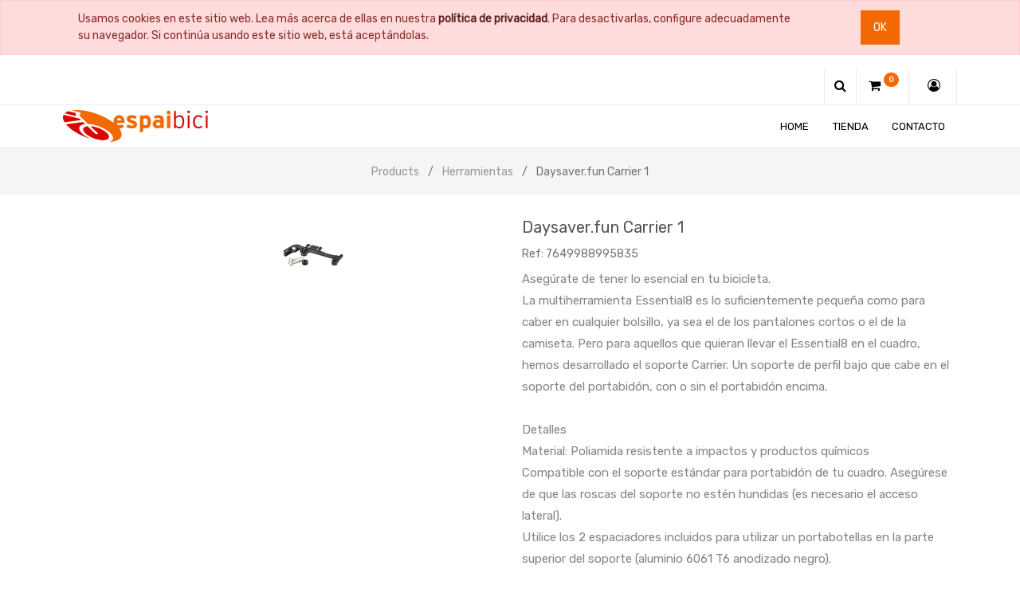

--- FILE ---
content_type: text/html; charset=utf-8
request_url: https://tienda.espaibici.com/shop/product/7649988995835-daysaver-fun-carrier-1-37256?category=7
body_size: 7091
content:

  
  
  
  
        <!DOCTYPE html>
        <html lang="es-ES" data-website-id="1" data-oe-company-name="ESPAI BICI S.L.">
            <head>
                <meta charset="utf-8"/>
                <meta http-equiv="X-UA-Compatible" content="IE=edge,chrome=1"/>
                <meta name="viewport" content="width=device-width, initial-scale=1, user-scalable=no"/>

                <title>Daysaver.fun Carrier 1 | Espaibici</title>
                <link type="image/x-icon" rel="shortcut icon" href="/web/image/website/1/favicon/"/>

                <script type="text/javascript">
                    var odoo = {
                        csrf_token: "dcbbc2b94932d5dfe687efa106323a30bfd6c31fo",
                    };
                </script>

                
            <meta name="generator" content="Odoo"/>

            
            
            
            
            
            
                
                
                
                    
                        <meta property="og:type" content="website"/>
                    
                        <meta property="og:title" content="Daysaver.fun Carrier 1"/>
                    
                        <meta property="og:site_name" content="ESPAI BICI S.L."/>
                    
                        <meta property="og:url" content="https://tienda.espaibici.com/shop/product/7649988995835-daysaver-fun-carrier-1-37256?category=7"/>
                    
                        <meta property="og:image" content="https://tienda.espaibici.com/web/image/product.template/37256/image"/>
                    
                        <meta property="og:description" content="Asegúrate de tener lo esencial en tu bicicleta.
La multiherramienta Essential8 es lo suficientemente pequeña como para caber en cualquier bolsillo, ya sea el de los pantalones cortos o el de la camiseta. Pero para aquellos que quieran llevar el Essential8 en el cuadro, hemos desarrollado el soporte Carrier. Un soporte de perfil bajo que cabe en el soporte del portabidón, con o sin el portabidón encima.

Detalles
Material: Poliamida resistente a impactos y productos químicos
Compatible con el soporte estándar para portabidón de tu cuadro. Asegúrese de que las roscas del soporte no estén hundidas (es necesario el acceso lateral).
Utilice los 2 espaciadores incluidos para utilizar un portabotellas en la parte superior del soporte (aluminio 6061 T6 anodizado negro).
Compatibilidad con portabidones: El Carrier eleva el portabidones 12,5 mm. Asegúrese de que la botella aún encaje en la jaula cuando esté elevada 12,5 mm.
Ancho: 50 mm
Longitud: 100 mm
Se envían 2 tornillos de acero inoxidable M5 x 25 mm con el soporte
Peso: 17 gramos (incluidos espaciadores y tornillos)"/>
                    
                
                
                
                    
                        <meta name="twitter:card" content="summary_large_image"/>
                    
                        <meta name="twitter:title" content="Daysaver.fun Carrier 1"/>
                    
                        <meta name="twitter:image" content="https://tienda.espaibici.com/web/image/product.template/37256/image"/>
                    
                        <meta name="twitter:site" content="@espaibici"/>
                    
                        <meta name="twitter:description" content="Asegúrate de tener lo esencial en tu bicicleta.
La multiherramienta Essential8 es lo suficientemente pequeña como para caber en cualquier bolsillo, ya sea el de los pantalones cortos o el de la camiseta. Pero para aquellos que quieran llevar el Essential8 en el cuadro, hemos desarrollado el soporte Carrier. Un soporte de perfil bajo que cabe en el soporte del portabidón, con o sin el portabidón encima.

Detalles
Material: Poliamida resistente a impactos y productos químicos
Compatible con el soporte estándar para portabidón de tu cuadro. Asegúrese de que las roscas del soporte no estén hundidas (es necesario el acceso lateral).
Utilice los 2 espaciadores incluidos para utilizar un portabotellas en la parte superior del soporte (aluminio 6061 T6 anodizado negro).
Compatibilidad con portabidones: El Carrier eleva el portabidones 12,5 mm. Asegúrese de que la botella aún encaje en la jaula cuando esté elevada 12,5 mm.
Ancho: 50 mm
Longitud: 100 mm
Se envían 2 tornillos de acero inoxidable M5 x 25 mm con el soporte
Peso: 17 gramos (incluidos espaciadores y tornillos)"/>
                    
                
            

            
            
                
                    <link rel="alternate" hreflang="es" href="https://tienda.espaibici.com/shop/product/7649988995835-daysaver-fun-carrier-1-37256?category=7"/>
                
            

            <script type="text/javascript">
                odoo.session_info = {
                    is_admin: false,
                    is_system: false,
                    is_frontend: true,
                    translationURL: '/website/translations',
                    is_website_user: true,
                    user_id: 4
                };
                
            </script>

            <link type="text/css" rel="stylesheet" href="/web/content/23768-97b39cf/1/web.assets_common.0.css"/>
            <link type="text/css" rel="stylesheet" href="/web/content/24486-b9bf338/1/web.assets_frontend.0.css"/>
            <link type="text/css" rel="stylesheet" href="/web/content/24487-b9bf338/1/web.assets_frontend.1.css"/>
            
            
            

            <script type="text/javascript" src="/web/content/23780-97b39cf/1/web.assets_common.js"></script>
            <script type="text/javascript" src="/web/content/23758-b9bf338/1/web.assets_frontend.js"></script>
            
            
            
        
            <script>
                $(document).ready(function(){
                    $("div[id='wrap']").removeClass("note-air-editor note-editable");
                });
            </script>
        
            </head>
            <body>
                
            
        
            
        
        
            
                
                
            
        
        
    
    

            
            
        
    
            
        <div id="wrapwrap" class="   ">
                
        
    <div id="website_cookie_notice" class="container-fluid cc-cookies alert alert-warning" role="alert">
        <div class="container">
            <div class="row">
                <div class="col-sm-10">Usamos cookies en este sitio web. Lea más acerca de ellas en nuestra <a href="/legal/privacy-policy" class="alert-link">política de privacidad</a>. Para desactivarlas, configure adecuadamente su navegador. Si continúa usando este sitio web, está aceptándolas.</div>
                <div class="col-sm-2 text-center">
                    <a class="btn btn-primary" href="#">Ok</a>
                </div>
            </div>
        </div>
    </div>

    
            <div class="te_header_before_overlay">
                <div class="container te_header_style_5_main">
                    <div class="row align-items-center">
                        <div class="col-lg-7 te_header_before_left">
                            <div class="te_header_social">
                                <div>
                                    <p></p>
                                    <div class="s_share te_header_w_share ">
                                        
                                        
                                        
                                        
                                        
                                        
                                    </div>
                                </div>
                            </div>
                            
                            
                            
                        </div>
                        <div class="col-lg-5 te_header_before_right">
                            <div class="te_header_5_search te_header_search">
                                <div class="te_search_icon_header">
                                    <a href="#" class="">
                                        <i class="fa fa-search te_search_icon_5 te_srch_icon"></i>
                                        </a>
                                </div>
                                <div class="te_search_5_form">
                                    <a href="#" class="te_btn_5_close">
                                        <i class="fa fa-times te_search_close_5 te_srch_close"></i>
                                    </a>
                                    <div class="te_search_form_5_page container">
                                        <div class="te_5_text">What are you Looking for ?</div>
                                        <form action="/shop" method="get">
                                            <input type="text" name="search" id="search" class="te_search_5_input" placeholder="Search Entire Store..."/>
                                            <button type="submit" class="te_search_5_submit">
                                                <i class="fa fa-search "></i>
                                            </button>
                                        </form>
                                    </div>
                                </div>
                            </div>
                            <div class="te_cart_icon_head">
                                
        
        <a id="my_cart" href="/shop/cart" class="nav-link">
            <i class="fa fa-shopping-cart"></i>
            <sup class="my_cart_quantity badge badge-primary">0</sup>
        </a>
    
                            </div>
                            
                            
                            
                            <div class="te_header_account">
                                
                                <div class="px-2 te_signin">
                                    <a class="btn-link" href="/web/login">
                                        <span class="te_user_account_icon">
                                            <i class="fa fa-user-circle-o d-block" aria-hidden="true"></i>
                                        </span>
                                    </a>
                                </div>
                            </div>
                        </div>
                    </div>
                </div>
            </div>
        <header class=" o_affix_enabled">
                    <nav class="navbar navbar-expand-md te_header_navbar navbar-light
                py-1 px-0
            ">
                        <div class="container">
                            <a href="/" class="navbar-brand logo">
            <span role="img" aria-label="Logo of ESPAI BICI S.L." title="ESPAI BICI S.L."><img src="/web/image/res.company/1/logo?unique=c5aae81" class="img img-fluid"/></span>
        </a>
    <button type="button" class="navbar-toggler" data-toggle="collapse" data-target="#top_menu_collapse">
                                <span class="navbar-toggler-icon"></span>
                            </button>
                            <div class="collapse navbar-collapse" id="top_menu_collapse">
                                <ul class="nav navbar-nav ml-auto text-right o_menu_loading" id="top_menu">
                                    
        
            
    
    <li class="nav-item ">
                <a role="menuitem" href="/" class="nav-link ">
                    <span>Home</span>
                </a>
            
            
            
                
            
        </li>
        

        
            
    
    <li class="nav-item ">
                <a role="menuitem" href="/shop" class="nav-link ">
                    <span>Tienda</span>
                </a>
            
            
            
                
            
        </li>
        

        
            
    
    <li class="nav-item ">
                <a role="menuitem" href="/contactus" class="nav-link ">
                    <span>Contacto</span>
                </a>
            
            
            
                
            
        </li>
        

        
    
            
            <li class="nav-item divider d-none"></li> 
        
        </ul>
                            </div>
                        </div>
                    </nav>
                </header>
            <div class="te_vertical_menu">
                <section>
                    <a href="#" class="te_menu_btn_close">
                        <i class="fa fa-times te_menu_icon_close"></i>
                    </a>
                </section>
                
                
            </div>
        
                <main>
                    
    
    <div itemscope="itemscope" itemtype="http://schema.org/Product" id="wrap" class="js_sale ecom-zoomable zoomodoo-next">
      
    <div class="te_product_breadcrumb">
      <ol class="breadcrumb">
        <section class="container">
          <li class="breadcrumb-item">
            <a href="/shop">Products</a>
          </li>
          <li class="breadcrumb-item">
            <a href="/shop/category/herramientas-7">Herramientas</a>
          </li>
          <li class="breadcrumb-item active">
            <span>Daysaver.fun Carrier 1</span>
          </li>
        </section>
      </ol>
    </div>
  <section id="product_detail" class="container py-2 oe_website_sale ">
        <div class="row">
          <div class="col-md-8">
            <div class="form-inline justify-content-end">
              
        <form method="get" action="/shop/category/herramientas-7?category=7">
            
            
    <div class="input-group te_search_group">
        <input type="text" name="search" class="search-query form-control oe_search_box" placeholder="Buscar…"/>
        <div class="input-group-append">
            <button type="submit" class="btn btn-link oe_search_button" aria-label="Búsqueda" title="Búsqueda"><i class="fa fa-search"></i></button>
        </div>
    </div>

        </form>
    
              </div>
          </div>
        </div>
        <div class="row">
          <div class="col-lg-6">
            
            
            <div id="o-carousel-product" class="carousel slide" data-ride="carousel" data-interval="0">
              <div class="carousel-outer">
                <div class="carousel-inner">
                  
                  <div class="carousel-item active"><img src="/web/image/product.template/37256/image?unique=420a117" itemprop="image" class="img img-fluid product_detail_img" alt="Daysaver.fun Carrier 1" data-zoom="1" data-zoom-image="/web/image/product.template/37256/image?unique=420a117"/></div>
                  
                </div>
                
              </div>
              </div>
          </div>
          <div class="col-lg-6 offset-xl-0" id="product_details">
            <h1 itemprop="name" class="te_product_name">Daysaver.fun Carrier 1</h1>
            
        
            <h6 class="o_wsdc_default_code text-muted" contenteditable="false">
                <span class="o_wsdc_default_code_label">Ref:</span>
                <span class="o_wsdc_default_code_value">7649988995835</span>
            </h6>
        
    
        
    <div class="o_not_editable">
      <p class="te_prod_desc">Asegúrate de tener lo esencial en tu bicicleta.<br>
La multiherramienta Essential8 es lo suficientemente pequeña como para caber en cualquier bolsillo, ya sea el de los pantalones cortos o el de la camiseta. Pero para aquellos que quieran llevar el Essential8 en el cuadro, hemos desarrollado el soporte Carrier. Un soporte de perfil bajo que cabe en el soporte del portabidón, con o sin el portabidón encima.<br>
<br>
Detalles<br>
Material: Poliamida resistente a impactos y productos químicos<br>
Compatible con el soporte estándar para portabidón de tu cuadro. Asegúrese de que las roscas del soporte no estén hundidas (es necesario el acceso lateral).<br>
Utilice los 2 espaciadores incluidos para utilizar un portabotellas en la parte superior del soporte (aluminio 6061 T6 anodizado negro).<br>
Compatibilidad con portabidones: El Carrier eleva el portabidones 12,5 mm. Asegúrese de que la botella aún encaje en la jaula cuando esté elevada 12,5 mm.<br>
Ancho: 50 mm<br>
Longitud: 100 mm<br>
Se envían 2 tornillos de acero inoxidable M5 x 25 mm con el soporte<br>
Peso: 17 gramos (incluidos espaciadores y tornillos)</p>
    </div>
    <div class="timer_data"></div>
    <div class="te_display_end_date"></div>
  
            <span itemprop="url" style="display:none;">https://tienda.espaibici.com/shop/product/7649988995835-daysaver-fun-carrier-1-37256</span>
            <form action="/shop/cart/update" method="POST">
              <input type="hidden" name="csrf_token" value="42202d39314a4318c7ddc01d099c9565ddfcea77o1768385029"/>
              <div class="js_product js_main_product">
                
    
      <div itemprop="offers" itemscope="itemscope" itemtype="http://schema.org/Offer" class="product_price mt16">
          <h4 class="oe_price_h4 css_editable_mode_hidden">
              <span data-oe-type="monetary" data-oe-expression="combination_info['list_price']" style="text-decoration: line-through; white-space: nowrap;" class="text-danger oe_default_price d-none"><span class="oe_currency_value">15,95</span> €</span>
              <b data-oe-type="monetary" data-oe-expression="combination_info['price']" class="oe_price" style="white-space: nowrap;"><span class="oe_currency_value">15,95</span> €</b>
              <span itemprop="price" style="display:none;">15.950000000000001</span>
              <span itemprop="priceCurrency" style="display:none;">EUR</span>
          </h4>
          <h4 class="css_non_editable_mode_hidden decimal_precision" data-precision="2">
            <span><span class="oe_currency_value">13,18</span> €</span>
          </h4>
          <h4 class="d-none oe_not_available bg-warning">Opción no disponible</h4>
      </div>
    
  
                  <input type="hidden" class="product_id" name="product_id" value="36957"/>
                  <input type="hidden" class="product_template_id" name="product_template_id" value="37256"/>
                  
                    <ul class="d-none js_add_cart_variants" data-attribute_exclusions="{'exclusions: []'}"></ul>
                  
                
                <p class="css_not_available_msg alert alert-warning">Esta combinación no existe.</p>
                
        <div class="css_quantity input-group oe_website_spinner
				te_product_quantity
			" contenteditable="false">
            <div class="input-group-prepend">
                <a class="btn btn-secondary js_add_cart_json" aria-label="Quitar uno" title="Quitar uno" href="#">
                    <i class="fa fa-minus"></i>
                </a>
            </div>
            <input type="text" class="form-control quantity" data-min="1" name="add_qty" value="1"/>
            <div class="input-group-append">
                <a class="btn btn-secondary float_left js_add_cart_json" aria-label="Agregue uno" title="Agregue uno" href="#">
                    <i class="fa fa-plus"></i>
                </a>
            </div>
        </div>
      
            <span class="te_a2c_divider"></span>
        <a role="button" id="add_to_cart" class="btn btn-primary btn-lg mt8 js_check_product a-submit" href="#">Añadir al Carrito</a>
            
        
            
        
      <div class="availability_messages o_not_editable"></div>
    
              </div>
            </form>
            <div class="o_not_editable">
              </div>
            <hr/>
    
  
            <p class="text-muted"></p>
            <div class="product_share">
                
                <div class="oe_share s_share">
                    
                    
                    
                    
                </div>
            </div>
        
          </div>
        </div>
      </section>
    <div class="container tabs_container_main">
      <div class="row">
        <ul id="te_product_tabs">
          
          
          
          <li class="specification_li">
            <a id="tab2">Specification</a>
          </li>
          <li class="rating_review_li">
            <a id="tab3">Ratings and Reviews</a>
          </li>
        </ul>
      </div>
    </div>
  
      
            <section class="te_product_tab tab2C container" id="product_full_spec">
                
                
            </section>
        
    <div class="recommended_product_slider_main container mb32">
      
      
    </div>
  
  </div>
            
        
            
            
            
                <section id="carousel_recently_view" data-type="multi" data-ride="carousel" data-interval="0" class="container carousel_recently_view">
                    <h3 class="te_product_recent_h2">Recently Viewed Products</h3>
                    <div class="carousel-inner row mx-auto mt16" role="listbox">
                        
                            
                            <div data-active="True" class="col-6 col-sm-6 col-md-6 col-lg-3 img_hover">
                                <div class="border">
                                    <a href="/shop/product/7649988995835-daysaver-fun-carrier-1-37256">
                                        <div class="new_span">
                                            <img class="img-responsive img-fluid mx-auto d-block" src="/website/image/product.product/36957/image/350x350" alt="Daysaver.fun Carrier 1"/>
                                        </div>
                                    </a>
                                    <div class="px-2 text-left te_recent_detail_section ">
                                        <a class="d-block product_name mb8" href="/shop/product/7649988995835-daysaver-fun-carrier-1-37256">Daysaver.fun Carrier 1</a>
                                        
                                        <b>
                                            <span data-oe-type="monetary" data-oe-expression="rproduct.website_price"><span class="oe_currency_value">15,95</span> €</span>
                                        </b>
                                    </div>
                                </div>
                            </div>
                        
                    </div>
                    
                </section>
            
        
    
        
  
                
			<div class="mask_cover"></div>
		</main>
                <footer class="bg-light o_footer">
                    
            <section class="s_text_block te_ftr_container pt16 pb8">
                <div class="container">
                    <div class="row">
                      <div class="te_company_info_section">
                          <div class="te_company_detail">
                                <span>
                                    <i class="fa fa-map-marker te_ftr_info_icon"></i>
                                </span>
                                <p class="te_ftr_add_ept">
                                    <span>C/Bruc 63</span><span>Barcelona</span><span>08009</span><span>España</span>
                                </p>
                            </div>
                            <div class="te_company_detail">
                                <span class="ftr_add_tel_email_ept">
                                    <i class="fa fa-phone te_ftr_info_icon"></i>
                                </span>
                                <p class="te_ftr_add_ept">+34 935 32 31 43</p>
                            </div>
                            <div class="te_company_detail">
                                <span class="ftr_add_tel_email_ept">
                                    <i class="fa fa-envelope te_ftr_info_icon"></i>
                                </span>
                                <p class="te_ftr_add_ept">botiga@espaibici.com</p>
                            </div>
                        </div>
                        <div class="te_footer_language_title_style_2 w-100"></div>
                        <div class="te_footer_menu_social_icon">
                           <span role="img" class="te_footer_logo_img" aria-label="Logo of ESPAI BICI S.L." title="ESPAI BICI S.L."><img src="/web/image/res.company/1/logo?unique=c5aae81" class="img img-fluid"/></span>
                            <section class="te_footer_inline_menu">
        







<section>
        <div class="te_footer_inline_menu">
            <ul class="te_footer_inline_menu_t"><section><li><a href="/legal/advice" data-original-title="" title="" aria-describedby="tooltip443463">Legal Advice</a></li></section><section><li><a href="/aboutus" data-original-title="" title="" aria-describedby="tooltip476177">About Us</a></li></section><section><li><a href="/legal/cancel-policy" data-original-title="" title="" aria-describedby="tooltip481058">Order/Cancel Policy</a></li></section><section><li><a href="/legal/privacy-policy" data-original-title="" title="" aria-describedby="tooltip862994">Privacy Policy</a></li></section><section><li><a href="/legal/terms-of-use" data-original-title="" title="" aria-describedby="tooltip862994">Terms of Use</a></li></section></ul>
        
        </div>
        </section></section>
                            <div class="te_f2_lang_social">
                                <div class="te_t_footer_lang">
                                    
    

                                </div>
                                <div class="te_footer_social_icon">
                                    
                                    
                                    
                                    
                                    
                                    
                                    
                                </div>
                            </div>
                        </div>
                        <div class="scrollup-div text-center">
                            <a href="#" class="scrollup-a">
                                <i class="fa fa-angle-up scrollup-i text-center"></i>
                            </a>
                        </div>
                    </div>
                </div>
            </section>
            <div class="te_footer_copyright_text container">
                <div class="te_copyright_add_language">
                    <span>Copyright &copy;</span>
                    <span itemprop="name">ESPAI BICI S.L.</span>
                </div>
                <div class="te_footer_payment_img">
                    <div class="oe_structure">
                        <section>
                            <img class="img-fluid" src="/theme_clarico/static/src/img/customise_option/payment2.png"/>
                        </section>
                    </div>
                </div>
            </div>
        <div id="footer" class="oe_structure oe_structure_solo">
            </div>
    </footer>
            <script src="/theme_clarico/static/lib/aos/aos.js"></script>
            <script>
				AOS.init({
			  		easing: 'ease-out-back',
					duration: 1500,
					offset: 0,
				});
			</script>
        
            </div>
			<div class="d-none cus_theme_loader_layout">
				<div class="cus_theme_loader_div_layout">
					<svg version="1.1" id="Layer_1" x="0px" y="0px" width="24px" height="30px" viewBox="0 0 24 30" style="enable-background:new 0 0 50 50;" {http://www.w3.org/XML/1998/namespace}space="preserve">
                        <rect x="0" y="0" width="4" height="10" fill="#333">
                            <animateTransform attributeType="xml" attributeName="transform" type="translate" values="0 0; 0 20; 0 0" begin="0" dur="0.6s" repeatCount="indefinite"></animateTransform>
                        </rect>
                        <rect x="10" y="0" width="4" height="10" fill="#333">
                            <animateTransform attributeType="xml" attributeName="transform" type="translate" values="0 0; 0 20; 0 0" begin="0.2s" dur="0.6s" repeatCount="indefinite"></animateTransform>
                        </rect>
                        <rect x="20" y="0" width="4" height="10" fill="#333">
                            <animateTransform attributeType="xml" attributeName="transform" type="translate" values="0 0; 0 20; 0 0" begin="0.4s" dur="0.6s" repeatCount="indefinite"></animateTransform>
                        </rect>
                    </svg>
				</div>
			</div>
		
        
    
        
            </body>
        </html>
    
    


--- FILE ---
content_type: text/css
request_url: https://tienda.espaibici.com/web/content/24487-b9bf338/1/web.assets_frontend.1.css
body_size: 59850
content:
.o_ace_view_editor .btn:not(.o_btn_preview).btn-secondary{color: #555555; background-color: #fcfcfc; border-color: #fcfcfc; color: #7C7BAD;} .o_ace_view_editor .btn:not(.o_btn_preview).btn-secondary:hover{color: #555555; background-color: #e9e9e9; border-color: #e3e2e2;} .o_ace_view_editor .btn:not(.o_btn_preview).btn-secondary:focus, .o_ace_view_editor .btn:not(.o_btn_preview).btn-secondary.focus{box-shadow: 0 0 0 0.2rem rgba(252, 252, 252, 0.5);} .o_ace_view_editor .btn:not(.o_btn_preview).btn-secondary.disabled, .o_ace_view_editor .btn:not(.o_btn_preview).btn-secondary:disabled{color: #555555; background-color: #fcfcfc; border-color: #fcfcfc;} .o_ace_view_editor .btn:not(.o_btn_preview).btn-secondary:not(:disabled):not(.disabled):active, .o_ace_view_editor .btn:not(.o_btn_preview).btn-secondary:not(:disabled):not(.disabled).active, .show > .o_ace_view_editor .btn:not(.o_btn_preview).btn-secondary.dropdown-toggle{color: #555555; background-color: #e3e2e2; border-color: gainsboro;} .o_ace_view_editor .btn:not(.o_btn_preview).btn-secondary:not(:disabled):not(.disabled):active:focus, .o_ace_view_editor .btn:not(.o_btn_preview).btn-secondary:not(:disabled):not(.disabled).active:focus, .show > .o_ace_view_editor .btn:not(.o_btn_preview).btn-secondary.dropdown-toggle:focus{box-shadow: 0 0 0 0.2rem rgba(252, 252, 252, 0.5);} .o_ace_view_editor .btn:not(.o_btn_preview).btn-link{color: #555555; background-color: #fcfcfc; border-color: #fcfcfc; color: #7C7BAD;} .o_ace_view_editor .btn:not(.o_btn_preview).btn-link:hover{color: #555555; background-color: #e9e9e9; border-color: #e3e2e2;} .o_ace_view_editor .btn:not(.o_btn_preview).btn-link:focus, .o_ace_view_editor .btn:not(.o_btn_preview).btn-link.focus{box-shadow: 0 0 0 0.2rem rgba(252, 252, 252, 0.5);} .o_ace_view_editor .btn:not(.o_btn_preview).btn-link.disabled, .o_ace_view_editor .btn:not(.o_btn_preview).btn-link:disabled{color: #555555; background-color: #fcfcfc; border-color: #fcfcfc;} .o_ace_view_editor .btn:not(.o_btn_preview).btn-link:not(:disabled):not(.disabled):active, .o_ace_view_editor .btn:not(.o_btn_preview).btn-link:not(:disabled):not(.disabled).active, .show > .o_ace_view_editor .btn:not(.o_btn_preview).btn-link.dropdown-toggle{color: #555555; background-color: #e3e2e2; border-color: gainsboro;} .o_ace_view_editor .btn:not(.o_btn_preview).btn-link:not(:disabled):not(.disabled):active:focus, .o_ace_view_editor .btn:not(.o_btn_preview).btn-link:not(:disabled):not(.disabled).active:focus, .show > .o_ace_view_editor .btn:not(.o_btn_preview).btn-link.dropdown-toggle:focus{box-shadow: 0 0 0 0.2rem rgba(252, 252, 252, 0.5);} .o_ace_view_editor .btn:not(.o_btn_preview).btn-success{color: #FFFFFF; background-color: #40ad67; border-color: #40ad67;} .o_ace_view_editor .btn:not(.o_btn_preview).btn-success:hover{color: #FFFFFF; background-color: #369156; border-color: #328851;} .o_ace_view_editor .btn:not(.o_btn_preview).btn-success:focus, .o_ace_view_editor .btn:not(.o_btn_preview).btn-success.focus{box-shadow: 0 0 0 0.2rem rgba(64, 173, 103, 0.5);} .o_ace_view_editor .btn:not(.o_btn_preview).btn-success.disabled, .o_ace_view_editor .btn:not(.o_btn_preview).btn-success:disabled{color: #FFFFFF; background-color: #40ad67; border-color: #40ad67;} .o_ace_view_editor .btn:not(.o_btn_preview).btn-success:not(:disabled):not(.disabled):active, .o_ace_view_editor .btn:not(.o_btn_preview).btn-success:not(:disabled):not(.disabled).active, .show > .o_ace_view_editor .btn:not(.o_btn_preview).btn-success.dropdown-toggle{color: #FFFFFF; background-color: #328851; border-color: #2f7e4b;} .o_ace_view_editor .btn:not(.o_btn_preview).btn-success:not(:disabled):not(.disabled):active:focus, .o_ace_view_editor .btn:not(.o_btn_preview).btn-success:not(:disabled):not(.disabled).active:focus, .show > .o_ace_view_editor .btn:not(.o_btn_preview).btn-success.dropdown-toggle:focus{box-shadow: 0 0 0 0.2rem rgba(64, 173, 103, 0.5);} .o_ace_view_editor .btn:not(.o_btn_preview).btn-info{color: #FFFFFF; background-color: #6999a8; border-color: #6999a8;} .o_ace_view_editor .btn:not(.o_btn_preview).btn-info:hover{color: #FFFFFF; background-color: #568695; border-color: #517e8d;} .o_ace_view_editor .btn:not(.o_btn_preview).btn-info:focus, .o_ace_view_editor .btn:not(.o_btn_preview).btn-info.focus{box-shadow: 0 0 0 0.2rem rgba(105, 153, 168, 0.5);} .o_ace_view_editor .btn:not(.o_btn_preview).btn-info.disabled, .o_ace_view_editor .btn:not(.o_btn_preview).btn-info:disabled{color: #FFFFFF; background-color: #6999a8; border-color: #6999a8;} .o_ace_view_editor .btn:not(.o_btn_preview).btn-info:not(:disabled):not(.disabled):active, .o_ace_view_editor .btn:not(.o_btn_preview).btn-info:not(:disabled):not(.disabled).active, .show > .o_ace_view_editor .btn:not(.o_btn_preview).btn-info.dropdown-toggle{color: #FFFFFF; background-color: #517e8d; border-color: #4d7784;} .o_ace_view_editor .btn:not(.o_btn_preview).btn-info:not(:disabled):not(.disabled):active:focus, .o_ace_view_editor .btn:not(.o_btn_preview).btn-info:not(:disabled):not(.disabled).active:focus, .show > .o_ace_view_editor .btn:not(.o_btn_preview).btn-info.dropdown-toggle:focus{box-shadow: 0 0 0 0.2rem rgba(105, 153, 168, 0.5);} .o_ace_view_editor .btn:not(.o_btn_preview).btn-warning{color: #555555; background-color: #f0ad4e; border-color: #f0ad4e;} .o_ace_view_editor .btn:not(.o_btn_preview).btn-warning:hover{color: #FFFFFF; background-color: #ed9d2b; border-color: #ec971f;} .o_ace_view_editor .btn:not(.o_btn_preview).btn-warning:focus, .o_ace_view_editor .btn:not(.o_btn_preview).btn-warning.focus{box-shadow: 0 0 0 0.2rem rgba(240, 173, 78, 0.5);} .o_ace_view_editor .btn:not(.o_btn_preview).btn-warning.disabled, .o_ace_view_editor .btn:not(.o_btn_preview).btn-warning:disabled{color: #555555; background-color: #f0ad4e; border-color: #f0ad4e;} .o_ace_view_editor .btn:not(.o_btn_preview).btn-warning:not(:disabled):not(.disabled):active, .o_ace_view_editor .btn:not(.o_btn_preview).btn-warning:not(:disabled):not(.disabled).active, .show > .o_ace_view_editor .btn:not(.o_btn_preview).btn-warning.dropdown-toggle{color: #FFFFFF; background-color: #ec971f; border-color: #ea9214;} .o_ace_view_editor .btn:not(.o_btn_preview).btn-warning:not(:disabled):not(.disabled):active:focus, .o_ace_view_editor .btn:not(.o_btn_preview).btn-warning:not(:disabled):not(.disabled).active:focus, .show > .o_ace_view_editor .btn:not(.o_btn_preview).btn-warning.dropdown-toggle:focus{box-shadow: 0 0 0 0.2rem rgba(240, 173, 78, 0.5);} .o_ace_view_editor .btn:not(.o_btn_preview).btn-danger{color: #FFFFFF; background-color: #e6586c; border-color: #e6586c;} .o_ace_view_editor .btn:not(.o_btn_preview).btn-danger:hover{color: #FFFFFF; background-color: #e1374f; border-color: #df2c45;} .o_ace_view_editor .btn:not(.o_btn_preview).btn-danger:focus, .o_ace_view_editor .btn:not(.o_btn_preview).btn-danger.focus{box-shadow: 0 0 0 0.2rem rgba(230, 88, 108, 0.5);} .o_ace_view_editor .btn:not(.o_btn_preview).btn-danger.disabled, .o_ace_view_editor .btn:not(.o_btn_preview).btn-danger:disabled{color: #FFFFFF; background-color: #e6586c; border-color: #e6586c;} .o_ace_view_editor .btn:not(.o_btn_preview).btn-danger:not(:disabled):not(.disabled):active, .o_ace_view_editor .btn:not(.o_btn_preview).btn-danger:not(:disabled):not(.disabled).active, .show > .o_ace_view_editor .btn:not(.o_btn_preview).btn-danger.dropdown-toggle{color: #FFFFFF; background-color: #df2c45; border-color: #dd213c;} .o_ace_view_editor .btn:not(.o_btn_preview).btn-danger:not(:disabled):not(.disabled):active:focus, .o_ace_view_editor .btn:not(.o_btn_preview).btn-danger:not(:disabled):not(.disabled).active:focus, .show > .o_ace_view_editor .btn:not(.o_btn_preview).btn-danger.dropdown-toggle:focus{box-shadow: 0 0 0 0.2rem rgba(230, 88, 108, 0.5);} .o_ace_view_editor :not(.input-group):not(.form-group):not(.input-group-append):not(.input-group-prepend) > .form-control{height: 34px;} .o_ace_view_editor .form-control{padding: 6px 12px; font-size: 14px; line-height: 1.5; border: 1px solid #d4d5d7; color: #555; background-color: #fff; border-radius: 0;} .o_ace_view_editor .form-control.is-invalid{border-color: #900000;} .o_ace_view_editor .input-group .form-control{height: auto;} .o_ace_view_editor .input-group-text{background-color: #e9ecef;} .o_ace_view_editor .was-validated .form-control:invalid{border-color: #900000;} .o_ace_view_editor select.form-control{-webkit-appearance: none; -moz-appearance: none; appearance: none; background: url("[data-uri] sbnM6eGxpbms9J2h0dHA6Ly93d3cudzMub3JnLzE5OTkveGxpbmsnIHdpZHRoPScyNCcgaGVpZ2 h0PScyNCcgdmlld0JveD0nMCAwIDI0IDI0Jz48cGF0aCBpZD0nc3ZnXzEnIGQ9J203LjQwNiw3L jgyOGw0LjU5NCw0LjU5NGw0LjU5NCwtNC41OTRsMC40MDYsMS40MDZsLTUsNC43NjZsLTUsLTQu NzY2bDAuNDA2LC0xLjQwNnonIGZpbGw9JyM4ODgnLz48L3N2Zz4="); background-position: 100% 65%; background-repeat: no-repeat;} .tour .popover-navigation{margin-left: 13px; margin-bottom: 8px;} .css_published .btn-danger, .css_published .css_publish{display: none;} .css_unpublished .btn-success, .css_unpublished .css_unpublish{display: none;} [data-publish='off'] > *:not(.css_options){opacity: 0.5;} @media print{a[href]:after{content: initial;}} .o_page_management_info .o_switch{padding-top: 9px;} #list_website_pages th{background-color: #7C7BAD; color: white;} #list_website_pages td, #list_website_pages th{padding: 0.45rem;} #list_website_pages td > a.fa{margin-left: 5px; color: #7C7BAD;} #list_website_pages td .text-muted{opacity: 0.5;} #list_website_pages .fa-check, #list_website_pages .fa-eye-slash{color: #ffaa50;} 

/* /website/static/src/scss/website.zoomodoo.scss defined in bundle 'web.assets_frontend' */
 .zoomodoo{position: relative; display: inline-block; *display: inline; *zoom: 1;} .zoomodoo img{vertical-align: bottom;} .zoomodoo-flyout{position: absolute; z-index: 100; overflow: hidden; background: #FFF; top: 0; width: 100%; height: 100%;} .zoomodoo-flyout img{max-width: 500%;} .zoomodoo-hover .zoomodoo-flyout{left: 0;} .zoomodoo-next .zoomodoo-flyout{left: 100%;} 

/* /website_form/static/src/scss/website_form.scss defined in bundle 'web.assets_frontend' */
 .o_website_form_flex{display: -webkit-box; display: -webkit-flex; display: flex; -webkit-flex-wrap: wrap; flex-wrap: wrap;} .o_website_form_flex_item{flex-basis: 33%;} @media (max-width: 991.98px){.o_website_form_flex_item{flex-basis: 50%;}} @media (max-width: 767.98px){.o_website_form_flex_item{flex-basis: 100%;}} .o_website_form_field_hidden{display: none;} .editor_enable .o_website_form_field_hidden{display: block; opacity: 0.5;} .editor_enable .s_website_form .form-field select{pointer-events: none;} .o_website_form_required .col-form-label:after, .o_website_form_required_custom .col-form-label:after{content: ' *';} #editable_select.form-control{height: 100%;} .form-field input[type=file].form-control{height: 100%;} 

/* /website_mail/static/src/css/website_mail.scss defined in bundle 'web.assets_frontend' */
 .js_follow[data-follow='on'] .js_follow_btn, .js_follow[data-follow='off'] .js_unfollow_btn{display: none;} 

/* /website_rating/static/src/scss/website_rating.scss defined in bundle 'web.assets_frontend' */
 .o_website_rating_static{color: #FACC2E;} .o_website_rating_card_container{} .o_website_rating_card_container .o_message_counter{color: #495057;} .o_website_rating_card_container table.o_website_rating_progress_table{width: 100%; overflow: visible;} .o_website_rating_card_container table.o_website_rating_progress_table .o_website_rating_table_star_num{min-width: 30px; white-space: nowrap;} .o_website_rating_card_container table.o_website_rating_progress_table .o_website_rating_select[style*="opacity: 1"]{cursor: pointer;} .o_website_rating_card_container table.o_website_rating_progress_table .o_website_rating_table_progress{min-width: 120px;} .o_website_rating_card_container table.o_website_rating_progress_table .o_website_rating_table_progress > .progress{margin-bottom: 5px; margin-left: 5px; margin-right: 5px;} .o_website_rating_card_container table.o_website_rating_progress_table .o_website_rating_table_progress .o_rating_progressbar{background-color: #FACC2E;} .o_website_rating_card_container table.o_website_rating_progress_table .o_website_rating_table_percent{text-align: right; padding-left: 5px; font-size: 0.75rem;} .o_website_rating_card_container table.o_website_rating_progress_table .o_website_rating_table_reset .o_website_rating_select_text{visibility: hidden;} .o_rating_star_card{margin-bottom: 5px;} .o_rating_star_card .stars{display: inline-block; color: #FACC2E; margin-right: 15px;} .o_rating_star_card .stars i{margin-right: -3px; text-align: center;} .o_rating_star_card .stars.enabled{cursor: pointer;} .o_rating_star_card .rate_text{display: inline-block;} 

/* /website_sale/static/src/scss/website_sale.scss defined in bundle 'web.assets_frontend' */
 .oe_product{border: 1px solid rgba(100, 100, 100, 0.2);} .oe_website_sale ul ul{margin-left: 1.5rem;} .oe_website_sale .o_payment_form .card{border-radius: 4px !important;} .oe_website_sale .address-inline address{display: inline-block;} .oe_website_sale table#cart_products tr td, .oe_website_sale table#suggested_products tr td{vertical-align: middle;} .oe_website_sale table#cart_products{margin-bottom: 0;} .oe_website_sale table#cart_products td:first-child, .oe_website_sale table#cart_products th:first-child{padding-left: 15px;} .oe_website_sale h1[itemprop="name"], .oe_website_sale .oe_product_cart form h6, .oe_website_sale .td-product_name{word-break: break-word; word-wrap: break-word; overflow-wrap: break-word;} @media (max-width: 767.98px){.oe_website_sale .td-img{display: none;}} @media (min-width: 1200px){.oe_website_sale .toggle_summary_div{max-width: 400px;}} .o_alternative_product{margin: auto;} .oe_product{position: relative;} .oe_product .oe_product_image{position: absolute; left: 15px; right: 15px; top: 15px; bottom: 55px; text-align: center;} .oe_product .oe_product_image img{max-width: 100%; max-height: 100%; margin: auto; position: absolute; top: 0; left: 0; bottom: 0; right: 0; z-index: 4;} .oe_product section{position: absolute; left: 0; right: 0; bottom: 0; overflow: hidden; padding: 0 15px 0 10px; min-height: 56px; border-top: 1px solid rgba(255, 255, 255, 0.2); background: rgba(255, 255, 255, 0.75); z-index: 5;} .oe_product .product_price{bottom: 0;} .oe_product .oe_product_cart{position: relative; width: 100%; height: 100%;} .oe_product .oe_subdescription{font-size: 0.8em; overflow: hidden; margin-bottom: 10px;} .oe_product .js_publish_management{z-index: 5;} .oe_mycart .input-group-addon{padding-left: 6px; padding-right: 6px;} .oe_product.oe_image_full .oe_product_image{left: 0; right: 0; top: 0; bottom: 0;} .oe_product.oe_ribbon_promo .ribbon-wrapper{display: block;} .oe_product .ribbon-wrapper{display: none; width: 85px; height: 88px; z-index: 5; overflow: hidden; position: absolute; top: 0; right: 0;} .oe_product .ribbon{font: bold 15px Sans-Serif; color: white; text-align: center; transform: rotate(45deg); position: relative; padding: 7px 0; left: -5px; top: 15px; width: 120px; cursor: default;} #products_grid > table tr:not(:first-child) > td{height: 100%;} #products_grid.col-lg-12 > table > tbody > tr > td:empty, #products_grid.col-lg-9 > table > tbody > tr > td:empty{height: 0;} #products_grid.col-lg-12 .oe-height-1{height: 75px;} #products_grid.col-lg-12 .oe-height-2{height: 150px;} #products_grid.col-lg-12 .oe-height-4{height: 300px;} #products_grid.col-lg-12 .oe-height-6{height: 450px;} #products_grid.col-lg-12 .oe-height-8{height: 600px;} #products_grid.col-lg-9 .oe-height-1{height: 70px;} #products_grid.col-lg-9 .oe-height-2{height: 140px;} #products_grid.col-lg-9 .oe-height-4{height: 280px;} #products_grid.col-lg-9 .oe-height-6{height: 420px;} #products_grid.col-lg-9 .oe-height-8{height: 560px;} #products_grid .oe_product.oe_grid .oe_subdescription{max-height: 40px;} @media (min-width: 992px){#products_grid.col-lg-12 .oe-height-1{height: 95px;}#products_grid.col-lg-12 .oe-height-2{height: 190px;}#products_grid.col-lg-12 .oe-height-4{height: 380px;}#products_grid.col-lg-12 .oe-height-6{height: 570px;}#products_grid.col-lg-12 .oe-height-8{height: 760px;}#products_grid.col-lg-12 .oe_product.oe_grid .oe_subdescription{max-height: 70px;}#products_grid.col-lg-9 .oe-height-1{height: 72px;}#products_grid.col-lg-9 .oe-height-2{height: 144px;}#products_grid.col-lg-9 .oe-height-4{height: 288px;}#products_grid.col-lg-9 .oe-height-6{height: 432px;}#products_grid.col-lg-9 .oe-height-8{height: 576px;}} @media (min-width: 1200px){#products_grid.col-lg-12 .oe-height-1{height: 125px;}#products_grid.col-lg-12 .oe-height-2{height: 250px;}#products_grid.col-lg-12 .oe-height-4{height: 500px;}#products_grid.col-lg-12 .oe-height-6{height: 750px;}#products_grid.col-lg-12 .oe-height-8{height: 1000px;}#products_grid.col-lg-9 .oe-height-1{height: 95px;}#products_grid.col-lg-9 .oe-height-2{height: 190px;}#products_grid.col-lg-9 .oe-height-4{height: 380px;}#products_grid.col-lg-9 .oe-height-6{height: 570px;}#products_grid.col-lg-9 .oe-height-8{height: 760px;}#products_grid .oe_product.oe_grid .oe_subdescription{max-height: 120px;}} @media (max-width: 767.98px){#products_grid table, #products_grid tbody, #products_grid td, #products_grid tr{float: left; width: 100%; display: inline-block;}#products_grid .oe_product{float: left; width: 100%; display: inline-block;}#products_grid .oe_product.oe_grid{height: 400px;}#products_grid .oe_product.oe_grid section{background: rgba(100, 100, 100, 0.2);}#products_grid .oe_product .oe_subdescription{max-height: 200px;}} @media (max-width: 400px){#products_grid .oe_product.oe_grid{height: 270px;}#products_grid .oe_product.oe_list{height: 200px;}#products_grid .oe_product.oe_list .oe_subdescription{max-height: 40px;}#products_grid .oe_product.oe_list section{background: rgba(100, 100, 100, 0.2);}#products_grid .oe_product .oe_product_image{top: 0; bottom: 65px;}#products_grid .oe_product.oe_image_full .oe_product_image{bottom: 50px;}} .oe_cart table td:first-child{min-width: 76px;} .oe_cart > .oe_structure{clear: both;} div#payment_method div.list-group{margin-left: 40px;} div#payment_method .list-group-item{padding-top: 5px; padding-bottom: 5px;} @media (min-width: 400px){.oe_product.oe_list{border: none; border-bottom: 1px solid rgba(100, 100, 100, 0.2); width: 100%; min-height: 100px; position: relative; padding-bottom: 5px; padding-left: 180px;}.oe_product.oe_list .oe_product_image{top: 0; bottom: 0; left: 0; right: 0; width: 170px;}.oe_product.oe_list section{position: relative; border: 0; top: auto; bottom: auto; left: auto; right: auto; background: transparent;}} .oe_website_sale .row .row .col-lg-12{float: none;} .product_detail_img{margin-left: auto; margin-right: auto; display: block; max-height: 500px;} .oe_website_sale input.js_quantity{min-width: 48px; text-align: center;} .oe_website_sale input.quantity{padding: 0;} .oe_overlay_options .dropdown div[name="size"] table{margin-left: 20px;} .oe_overlay_options .dropdown div[name="size"] td{margin: 0; padding: 0; width: 20px; height: 20px; border: 1px #dddddd solid; cursor: pointer;} .oe_overlay_options .dropdown div[name="size"] td.selected{background-color: #B1D4F1;} .oe_overlay_options .dropdown div[name="size"] table.oe_hover td.selected{background-color: transparent;} .oe_overlay_options .dropdown div[name="size"] table.oe_hover td.select{background-color: #B1D4F1;} ul.wizard{padding: 0; margin-top: 20px; list-style: none outside none; -webkit-border-radius: 4px; -moz-border-radius: 4px; border-radius: 4px; -webkit-box-shadow: 0 1px 2px rgba(0, 0, 0, 0.065); -moz-box-shadow: 0 1px 2px rgba(0, 0, 0, 0.065); box-shadow: 0 1px 2px rgba(0, 0, 0, 0.065);} ul.wizard li{border: 1px solid #d4d4d4; border-right-width: 0; position: relative; float: left; padding: 0 10px 0 20px; margin: 0; line-height: 38px; background: #fbfbfb;} ul.wizard li .chevron{position: absolute; top: 0; right: -10px; z-index: 1; display: block; border: 20px solid transparent; border-right: 0; border-left: 10px solid #d4d4d4;} ul.wizard li .chevron:before{position: absolute; top: -20px; right: 1px; display: block; border: 20px solid transparent; border-right: 0; border-left: 10px solid #fbfbfb; content: "";} ul.wizard li .o_link_disable{text-decoration: none; color: inherit; cursor: text;} ul.wizard li.text-success{background: #f3f4f5;} ul.wizard li.text-success .chevron:before{border-left: 10px solid #f5f5f5;} ul.wizard li.text-primary{background: #f1f6fc;} ul.wizard li.text-primary .chevron:before{border-left: 10px solid #f1f6fc;} ul.wizard li:first-child{padding-left: 15px; border-radius: 4px 0 0 4px;} ul.wizard li:last-child{border-radius: 0 4px 4px 0; border-right-width: 1px;} ul.wizard li:last-child .chevron{display: none;} #o_shop_collapse_category li{width: 100%;} #o_shop_collapse_category li a{display: inline-block; width: 80%; padding-left: 3px;} #o_shop_collapse_category li i.fa{cursor: pointer;} .mycart-popover{max-width: 500px; min-width: 250px;} .mycart-popover .cart_line{border-bottom: 1px #EEE solid;} tr#empty{display: none;} td.noborder{border: none !important;} .border_primary{border: 1px solid #F26801;} .js_change_shipping{cursor: pointer;} a.no-decoration{cursor: pointer; text-decoration: none !important;} #o-carousel-product.css_not_available{opacity: 0.2;} #o-carousel-product .carousel-inner div.item, #o-carousel-product .carousel-control-prev, #o-carousel-product .carousel-control-next{height: 400px;} #o-carousel-product .carousel-inner div.item img{max-height: 100%;} #o-carousel-product .carousel-control-prev, #o-carousel-product carousel-control-next{background-image: none !important;} #o-carousel-product .carousel-indicators{background-color: transparent; margin: 10px 0 0; overflow-y: hidden; position: static; text-align: left; white-space: nowrap; width: 100%; height: 100px !important; text-align: center; list-style-position: inside;} #o-carousel-product .carousel-indicators li{background-color: transparent !important; border-radius: 0; display: inline-block; margin: 0 !important; width: 54px !important; height: 54px !important; border: 0 !important; box-shadow: none !important;} #o-carousel-product .carousel-indicators li img{display: block; opacity: 0.5;} #o-carousel-product .carousel-indicators li.active img{opacity: 1;} .ecom-zoomable:not(.ecom-autozoom) img[data-zoom]{cursor: zoom-in;} .ecom-zoomable.ecom-autozoom img[data-zoom]{cursor: crosshair;} .ecom-zoomable .o_editable img[data-zoom]{cursor: pointer;} .break-word{word-wrap: break-word;} #coupon_box form{max-width: 300px;} .font-weight-normal{font-weight: normal;} .o_website_sale_animate{opacity: 0.7; position: absolute !important; height: 150px; width: 150px; z-index: 1020;} .o_red_highlight{background: #db0700 !important; box-shadow: 0 0 0 0 rgba(240, 8, 0, 0.4); transition: all 0.5s linear;} .o_shadow_animation{box-shadow: 0 0 5px 10px rgba(240, 8, 0, 0.4) !important;} 

/* /website_sale/static/src/scss/website_mail.scss defined in bundle 'web.assets_frontend' */
 .oe_msg img.oe_msg_avatar{width: 50px; margin-right: 10px;} .oe_msg_attachment{display: inline-block; width: 120px; margin: 4px 2px; min-height: 80px; position: relative; border-radius: 3px; text-align: center; vertical-align: top;} .oe_msg_attachment a img.oe_attachment_embedded{display: block; position: relative; margin: 0 0 0 10px; width: 100px; height: 80px; border-radius: 1px; border: solid 3px #FFF; -webkit-box-shadow: 0 3px 10px rgba(0, 0, 0, 0.19); -moz-box-shadow: 0 3px 10px rgba(0, 0, 0, 0.19); box-shadow: 0 3px 10px rgba(0, 0, 0, 0.19);} .oe_msg_attachment a div.oe_attachment_name{display: inline-block; max-width: 100%; padding: 1px 3px; margin-top: 2px; margin-bottom: 5px; background: #F4F5FA; overflow: hidden; color: #4c4c4c; text-shadow: none; border-radius: 3px; word-wrap: break-word;} 

/* /website_sale/static/src/scss/website_sale_frontend.scss defined in bundle 'web.assets_frontend' */
 .progress-wizard{margin-top: 15px; padding: 0 15px;} @media (min-width: 768px){.progress-wizard{padding: 0;}} .progress-wizard .progress-wizard-step{position: relative;} @media (min-width: 768px){.progress-wizard .progress-wizard-step{margin-top: 0.8125rem; float: left; width: 33.33333333%;}.o_wizard_has_extra_step + .progress-wizard .progress-wizard-step{width: 25%;}} @media (max-width: 767.98px){.progress-wizard .progress-wizard-step.disabled, .progress-wizard .progress-wizard-step.complete{display: none;}} .progress-wizard .progress-wizard-step .progress-wizard-dot{width: 0.625rem; height: 0.625rem; position: relative; display: inline-block; background-color: white; border-radius: 50%; box-shadow: 0 0 0 0.125rem #e9ecef;} @media (min-width: 768px){.progress-wizard .progress-wizard-step .progress-wizard-dot{position: absolute; top: auto; left: 50%; bottom: auto; right: auto; margin: -0.375rem 0 0 -0.3125rem;}} .progress-wizard .progress-wizard-step .progress-wizard-steplabel{color: #6c757d; margin: 5px 0 5px 5px; font-size: 0.875rem; display: inline-block;} @media (min-width: 768px){.progress-wizard .progress-wizard-step .progress-wizard-steplabel{display: block; margin: 1rem 0 20px 0;}} @media (max-width: 767.98px){.progress-wizard .progress-wizard-step .progress-wizard-steplabel{margin-left: -15px; font-size: 24px;}} .progress-wizard .progress-wizard-step .progress-wizard-bar{height: 0.125rem; background-color: #e9ecef;} .progress-wizard .progress-wizard-step.active .progress-wizard-dot{animation: fadeIn 1s ease 0s 1 normal none running; background: #F26801; box-shadow: 0 0 0 0.1875rem white, 0 0 0 0.25rem rgba(242, 104, 1, 0.5);} .progress-wizard .progress-wizard-step.active .progress-wizard-steplabel{color: #555555; font-weight: bolder;} .progress-wizard .progress-wizard-step.complete .progress-wizard-dot{background: none; box-shadow: none;} .progress-wizard .progress-wizard-step.complete .progress-wizard-dot:after{position: absolute; top: -0.3125rem; left: -0.3125rem; bottom: auto; right: auto; width: 1.25rem; height: 1.25rem; border-radius: 100%; background: white; color: #00b115; text-align: center; line-height: 1; font-size: 1.25rem; font-family: FontAwesome; content: "\f058";} .progress-wizard .progress-wizard-step.complete .progress-wizard-steplabel{color: #00b115;} .progress-wizard .progress-wizard-step.complete:hover:not(.disabled) .progress-wizard-dot:after{color: #00b115;} .progress-wizard .progress-wizard-step.complete:hover:not(.disabled) .progress-wizard-steplabel{color: #555555;} .progress-wizard .progress-wizard-step.disabled{cursor: default;} table.js_cart_lines .td-img img{max-height: 64px;} 

/* /sale/static/src/scss/sale_portal.scss defined in bundle 'web.assets_frontend' */
 .orders_vertical_align{display: -webkit-box; display: -webkit-flex; display: flex; align-items: center;} .orders_label_text_align{vertical-align: 15%;} .sale_tbody .o_line_note{word-break: break-word; word-wrap: break-word; overflow-wrap: break-word;} .sale_tbody input.js_quantity{min-width: 48px; text-align: center;} .sale_tbody input.quantity{padding: 0;} 

/* /sale/static/src/scss/product_configurator.scss defined in bundle 'web.assets_frontend' */
 .css_attribute_color{display: inline-block; border: 1px solid #999999; text-align: center;} .css_attribute_color input{margin: 8px; height: 13px; opacity: 0;} .css_attribute_color.active{border: 3px ridge #66ee66;} .css_attribute_color.active input{margin: 6px;} .css_attribute_color.custom_value{background-image: linear-gradient(to bottom right, #FF0000, #FFF200, #1E9600);} .css_not_available_msg{display: none;} .css_not_available.js_product > *:nth-child(4) > *{display: none;} .css_not_available.js_product .css_quantity, .css_not_available.js_product .product_price{display: none;} .css_not_available.js_product .css_not_available_msg{display: block;} .css_not_available.js_product .js_add, .css_not_available.js_product .oe_price, .css_not_available.js_product .oe_default_price, .css_not_available.js_product .oe_optional{display: none;} .css_quantity{max-width: 125px;} .css_quantity input[name="add_qty"]{text-align: center;} option.css_not_available{color: #ccc;} label.css_not_available{opacity: 0.6;} label.css_attribute_color.css_not_available{opacity: 1; background-image: url("/website_sale/static/src/img/redcross.png"); background-size: cover;} .variant_attribute{padding-bottom: 0.5rem;} .variant_attribute .attribute_name{padding-bottom: 0.5rem; display: inline-block;} .variant_attribute .radio_input{margin-right: 0.7rem; vertical-align: middle;} .variant_attribute .radio_input_value{display: inline-block; vertical-align: middle; line-height: 1;} .variant_attribute .variant_custom_value{margin-bottom: 0.7rem;} .variant_attribute .custom_value_radio{margin: 0.3rem 0rem 0.3rem 1.6rem;} .variant_attribute .variant_custom_value_label{margin: 0.3rem 0rem;} .o_product_configurator .product_detail_img{max-height: 240px;} .o_product_configurator .variant_attribute .custom_value_radio{margin: 0.3rem 0rem 0.3rem 2.1rem;} .oe_optional_products_modal .table-striped tbody tr:nth-of-type(odd){background-color: rgba(0, 0, 0, 0.025);} .oe_optional_products_modal .o_total_row{font-size: 1.2rem;} .modal.o_technical_modal .oe_optional_products_modal .btn.js_add_cart_json{padding: 0.075rem 0.75rem;} .js_product.in_cart .js_add_cart_variants{display: none;} .js_product select{-webkit--webkit-appearance: menulist; -moz-appearance: menulist; appearance: menulist; -moz--webkit-appearance: menulist; -moz-appearance: menulist; appearance: menulist; -webkit-appearance: menulist; -moz-appearance: menulist; appearance: menulist; background-image: none;} .js_product .td-product_name{word-wrap: break-word;} .js_product .td-product_name{min-width: 140px;} .js_product .td-img{width: 100px;} .js_product .td-qty{width: 200px;} .js_product .td-qty a.input-group-addon{background-color: transparent; border: 0px;} .js_product .td-qty .input-group{display: -webkit-inline-box; display: -webkit-inline-flex; display: inline-flex;} .js_product .td-action{width: 30px;} .js_product .td-price, .js_product .td-price-total{width: 120px;} @media (max-width: 767.98px){.js_product .td-img, .js_product .td-price-total{display: none;}.js_product .td-qty{width: 60px;}.js_product .td-price{width: 80px;}} @media (max-width: 476px){.js_product .td-qty{width: 60px;}.js_product #modal_optional_products table thead, .js_product .oe_cart table thead{display: none;}.js_product #modal_optional_products table td.td-img, .js_product .oe_cart table td.td-img{display: none;}} .o_total_row{height: 50px;} .oe_striked_price{text-decoration: line-through; white-space: nowrap;} 

/* /website_sale/static/src/scss/website_sale_options.scss defined in bundle 'web.assets_frontend' */
 .css_not_available.js_product > *:nth-child(5) > *{display: none;} table.js_cart_lines .optional_product .js_delete_product{display: none;} div#modal_optional_products table tr td{border: 0;} @media (max-width: 767.98px){div#modal_optional_products .td-qty{display: none;}} 

/* /website_blog/static/src/scss/website_blog.scss defined in bundle 'web.assets_frontend' */
 .website_blog{} .website_blog .css_website_mail .o_has_error{border-color: red;} .website_blog .css_website_mail .css_nav_month{display: none;} .website_blog .css_website_mail .css_nav_month:first-of-type{display: block;} .website_blog .read_width{max-width: 700px; margin-left: auto; margin-right: auto;} .website_blog .blog_content{min-height: 350px !important;} .website_blog .blog_content a.oe_mail_expand:after{content: " →";} .website_blog .blog_content a.oe_mail_expand{font-weight: bold;} .website_blog p.post-meta{position: relative; top: -5px;} .website_blog div#blog_angle_down a:hover{text-decoration: none;} .website_blog .o_blog_cover_container{position: relative;} .website_blog .o_blog_cover_container > .o_blog_cover_component{position: absolute; top: 0; left: 0; bottom: 0; right: 0; display: none; background-size: cover; background-position: center; background-repeat: no-repeat;} .website_blog .o_blog_cover_container > .blog_title{margin: 0 auto; text-align: center; font-weight: bold;} .website_blog .o_blog_cover_container.cover > .o_blog_cover_component{display: block;} .website_blog .o_blog_cover_container.cover > .blog_title, .website_blog .o_blog_cover_container.cover_footer > .blog_title{color: white; position: absolute; top: 20%; left: 30px; bottom: auto; right: 30px;} .website_blog .o_blog_cover_container.cover_full{height: 600px; height: 100vh;} .website_blog .o_blog_cover_container.cover_narrow{height: 300px; height: 50vh;} .website_blog .o_blog_cover_container.o_list_cover{display: none; width: auto !important; height: 250px !important;} .website_blog .o_blog_cover_container.o_list_cover.cover{display: block;} .website_blog .o_blog_cover_container.cover_footer{min-height: 350px; height: 65vh; background-color: #B8B8B8; cursor: pointer;} @media (max-width: 767.98px){.website_blog .o_blog_cover_container > .blog_title > h1{font-size: 26px;}.website_blog .o_blog_cover_container > .blog_title > h2{font-size: 20px;}.website_blog .o_blog_cover_container.cover > .blog_title{top: 10%;}.website_blog .o_blog_cover_container.cover_narrow{height: 65vh;}.website_blog .o_blog_cover_container.cover_footer{min-height: 280px; height: 50vh;}.website_blog .o_blog_cover_container.cover_footer > .blog_title{top: 2%;}} .website_blog mark + .popover, .website_blog .cover_footer{cursor: pointer;} .website_blog .js_publish_management{z-index: 1;} .website_blog .js_publish_management .dropdown-menu{left: auto; right: 0;} .website_blog .o_blog_post_title{font-size: 24px;} .website_blog .o_blog_post_teaser{text-align: justify;} .website_blog .o_grid{margin: 0 6% 6% 0; border: 1px solid #EEEEEE; box-shadow: 0.5px 0.5px 0.5px 0.5px #eeeeee; padding-bottom: 15px;} .website_blog .o_grid .o_blog_post_teaser{width: 100%;} .website_blog .o_grid > .text-muted > .mb0 > hr{display: none;} .website_blog .o_author_avatar_little{width: 40px; display: inline; margin-top: -5px;} .website_blog .o_sharing_links{margin-top: 20px;} .website_blog .o_sharing_links > p{display: inline; font-size: 12px;} .website_blog .o_sharing_links > a{color: #b3b3b3; font: normal normal normal 28px/1 FontAwesome; margin: 0 4px 0 4px; cursor: pointer;} .website_blog .o_sharing_links > a:hover{text-decoration: none;} .website_blog .o_sharing_links > a.o_twitter_complete, .website_blog .o_sharing_links > a.o_twitter:hover{color: #4099FF;} .website_blog .o_sharing_links > a.o_google_complete, .website_blog .o_sharing_links > a.o_google:hover{color: #DD4B39;} .website_blog .o_sharing_links > a.o_facebook_complete, .website_blog .o_sharing_links > a.o_facebook:hover{color: #3b5998;} .website_blog .o_sharing_links > a.o_linkedin_complete, .website_blog .o_sharing_links > a.o_linkedin:hover{color: #0E76A8;} .website_blog .o_sharing_links > a.unhover{color: #b3b3b3;} .website_blog .o_blog_post_complete.o_sharing_links{max-width: 700px; margin: 50px auto 50px auto; text-align: center;} .website_blog .o_blog_post_complete.o_sharing_links > p{font-size: 16px; font-weight: 600;} .website_blog .o_blog_post_complete.o_sharing_links > a{font: normal normal normal 40px/1 FontAwesome;} .website_blog div[name="blog_post_data"]{margin-top: 20px !important; font-size: 13px;} .website_blog div[name="blog_post"]{position: relative;} .website_blog div[name="blog_post"] hr{margin-top: 10px;} .website_blog .blog_post_year_collapse{cursor: pointer;} .website_blog .blog_post_year_collapse > i{color: #F26801;} .website_blog section.blog_tags ul.nav-pills li a{padding: 2px 15px;} .s_latest_posts .media > a{width: 100%; height: 200px;} @media (min-width: 768px){.s_latest_posts .media > a{width: 100px; height: 100px;}} .s_latest_posts .media > a > .o_blog_cover_container{position: relative; width: 100%; height: 100%; padding: 0;} .s_latest_posts .media > a > .o_blog_cover_container > .o_blog_cover_component{position: absolute; top: 0; left: 0; bottom: 0; right: 0;} .s_latest_posts .media > a > .o_blog_cover_container > .o_blog_cover_image{background-size: cover; background-position: center;} .s_latest_posts_big_picture .s_latest_posts_post{position: relative; height: 250px; text-align: center; cursor: pointer; transition: all 300ms;} .s_latest_posts_big_picture .s_latest_posts_post.js-loading{background: #e9ecef !important;} .s_latest_posts_big_picture .s_latest_posts_post .thumb{position: relative; display: block; width: 100%; max-width: 100% !important; height: 100%; padding: 0; opacity: 0.8; overflow: hidden;} .s_latest_posts_big_picture .s_latest_posts_post .thumb > .o_blog_cover_component{position: absolute; top: 0; left: 0; bottom: 0; right: 0;} .s_latest_posts_big_picture .s_latest_posts_post .thumb > .o_blog_cover_image{background-size: cover; background-position: center;} .s_latest_posts_big_picture .s_latest_posts_post > div:not(.o_blog_cover_container):not(.js-loading), .s_latest_posts_big_picture .s_latest_posts_post > div:not(.o_blog_cover_container):not(.js-loading) > a{position: absolute; top: 0; left: 15px; bottom: 0; right: 15px; padding: 2em; color: #FFFFFF; text-transform: uppercase; font-size: 1.25em; backface-visibility: hidden;} .s_latest_posts_big_picture .s_latest_posts_post > div:not(.o_blog_cover_container):not(.js-loading)::after, .s_latest_posts_big_picture .s_latest_posts_post > div:not(.o_blog_cover_container):not(.js-loading)::before, .s_latest_posts_big_picture .s_latest_posts_post > div:not(.o_blog_cover_container):not(.js-loading) > a::after, .s_latest_posts_big_picture .s_latest_posts_post > div:not(.o_blog_cover_container):not(.js-loading) > a::before{pointer-events: none;} .s_latest_posts_big_picture .s_latest_posts_post > div:not(.o_blog_cover_container):not(.js-loading) > a{z-index: 1000; text-indent: 200%; white-space: nowrap; font-size: 0; opacity: 0;} .s_latest_posts_big_picture .s_latest_posts_post > div:not(.o_blog_cover_container):not(.js-loading) h2{margin: 0; font-size: 1.5em; font-weight: 300;} .s_latest_posts_big_picture .s_latest_posts_post > div:not(.o_blog_cover_container):not(.js-loading) h2 span{font-weight: 800;} .s_latest_posts_big_picture .s_latest_posts_post > div:not(.o_blog_cover_container):not(.js-loading) p{margin: 1em 0 0; letter-spacing: 1px; font-size: 68.5%;} .s_latest_posts .js_get_posts, .s_latest_posts_big_picture .js_get_posts{position: relative; min-height: 100px;} .s_latest_posts .progress.js-loading, .s_latest_posts_big_picture .progress.js-loading{position: absolute; top: 0; left: 0; bottom: 0; right: 0; border-radius: 0;} .s_latest_posts .progress.js-loading .progress-bar, .s_latest_posts_big_picture .progress.js-loading .progress-bar{position: absolute; top: 45%; left: 10%; bottom: auto; right: 10%; height: 10px; margin: 0; background: #6c757d; box-shadow: none;} 

/* /website_sale_comparison/static/src/scss/website_sale_comparison.scss defined in bundle 'web.assets_frontend' */
 .o_product_feature_panel{position: fixed; bottom: 0; left: 50%; transform: translateX(-50%); z-index: 10; border-top-left-radius: 10px; border-top-right-radius: 10px; border-bottom: 0px; padding: 10px 20px; text-align: center; border: 2px solid #F26801; border-bottom: 0px; background-color: white; opacity: 0.95;} .o_product_feature_panel .o_product_panel{position: relative;} .o_product_feature_panel .o_product_panel .o_product_panel_header{margin: 0 10px 0 10px; cursor: pointer;} .o_product_feature_panel .o_product_panel .o_product_panel_header .o_product_icon{margin-right: 5px;} .o_product_feature_panel .o_product_panel .o_product_panel_header .o_product_text{text-transform: uppercase; vertical-align: middle; font-size: 16px;} .o_product_feature_panel .o_product_panel .o_product_panel_header .o_product_circle{vertical-align: 6px; padding: 0 3px; line-height: 14px;} .o_product_feature_panel .o_product_panel .o_product_panel_content{display: none !important;} .oe_website_sale .product_summary > *{display: block; margin: 15px 0 15px 0;} .oe_website_sale .table-comparator .o_product_comparison_collpase{margin-right: 8px;} .oe_website_sale div.css_not_available .o_add_compare_dyn{display: none;} 

/* /website_sale_wishlist/static/src/scss/website_sale_wishlist.scss defined in bundle 'web.assets_frontend' */
 .oe_website_sale .td-wish-btn{width: 140px;} .oe_website_sale div.css_not_available .o_add_wishlist_dyn{display: none;} @media (max-width: 767.98px){.oe_website_sale .td-wish-btn{width: 100px;}} table.table-comparator .td-img img{max-height: 100px;} 

/* /website_sale_delivery/static/src/scss/website_sale_delivery.scss defined in bundle 'web.assets_frontend' */
 @media (max-width: 767.98px){.o_delivery_compute{max-width: 130px; text-overflow: ellipsis; overflow: hidden;}} 

/* /theme_clarico/static/src/scss/mixins.scss defined in bundle 'web.assets_frontend' */
 p{display: block; margin: 0px auto; font-size: 0.9375rem; font-family: inherit; line-height: 180%;} @media (max-width: 767.98px){p{font-size: 0.8125rem;}} .btn{text-transform: uppercase;} @keyframes fadeIn{from{opacity: 0; transform: translate3d(0, -30%, 0);}to{opacity: 1; transform: translate3d(0, 0, 0);}} .te_menu_flip_box{perspective: 1000px; margin-bottom: 16px;} .te_menu_flip_box .te_menu_flip_box_inner{position: relative; width: 100%; text-align: center; transition: transform 0.8s; transform-style: preserve-3d;} .te_menu_flip_box:hover .te_menu_flip_box_inner{-webkit-transform: rotateY(180deg); -moz-transform: rotateY(180deg); -ms-transform: rotateY(180deg); -o-transform: rotateY(180deg); transform: rotateY(180deg);} .te_menu_flip_box:hover .te_menu_flip_box_inner a{color: #F26801;} .te_menu_flip_box:hover a::before{right: 0;} .btn-theme:hover{background-color: #000; border-color: #000;} @media (max-width: 1199.98px){h1{font-size: 1.8125rem;}} @media (max-width: 991.98px){h1{font-size: 1.625rem;}} @media (max-width: 767.98px){h1{font-size: 1.4375rem !important;}} @media (max-width: 1199.98px){h2{font-size: 1.625rem;}} @media (max-width: 991.98px){h2{font-size: 1.5rem;}} @media (max-width: 767.98px){h2{font-size: 1.375rem !important;}} @media (max-width: 1199.98px){h3{font-size: 1.4375rem;}} @media (max-width: 991.98px){h3{font-size: 1.3125rem;}} @media (max-width: 767.98px){h3{font-size: 1.1875rem;}} @media (max-width: 1199.98px){h4{font-size: 1.1875rem;}} @media (max-width: 991.98px){h4{font-size: 1.125rem;}} @media (max-width: 767.98px){h4{font-size: 1.0625rem;}} @media (max-width: 1199.98px){h5{font-size: 1.0625rem;}} @media (max-width: 991.98px){h5{font-size: 1rem;}} @media (max-width: 767.98px){h5{font-size: 0.9375rem !important;}} .container{display: block; margin: 0px auto; width: 90%; max-width: 1400px;} @media (max-width: 767.98px){.container{width: 100%;}} .te_img_hover_overflow{overflow: hidden; display: block !important;} .te_img_hover_overflow img{max-width: 100%; -webkit-transition-property: all; -webkit-transition-duration: 0.4s; -webkit-transition-timing-function: ease-out; -moz-transition-property: all; -moz-transition-duration: 0.4s; -moz-transition-timing-function: ease-out; -ms-transition-property: all; -ms-transition-duration: 0.4s; -ms-transition-timing-function: ease-out; -o-transition-property: all; -o-transition-duration: 0.4s; -o-transition-timing-function: ease-out; transition-property: all; transition-duration: 0.4s; transition-timing-function: ease-out;} .t_img_hover_1{overflow: hidden; position: relative; display: block;} .t_img_hover_1 img{-webkit-transition: opacity 0.35s, transform 0.35s; -moz-transition: opacity 0.35s, transform 0.35s; -ms-transition: opacity 0.35s, transform 0.35s; -o-transition: opacity 0.35s, transform 0.35s; transition: opacity 0.35s, transform 0.35s; -webkit-transform: scale(1.02); -moz-transform: scale(1.02); -ms-transform: scale(1.02); -o-transform: scale(1.02); transform: scale(1.02);} .t_img_hover_1:hover img{-webkit-transform: scale(1); -moz-transform: scale(1); -ms-transform: scale(1); -o-transform: scale(1); transform: scale(1); opacity: 1;} .t_img_hover_1:hover:before{-webkit-animation: effect_shine 1s; -moz-animation: effect_shine 1s; -ms-animation: effect_shine 1s; -o-animation: effect_shine 1s; animation: effect_shine 1s;} .t_img_hover_1:before{position: absolute; top: 0; right: auto; bottom: auto; left: -108%; content: ""; z-index: 1; display: block; width: 50%; height: 100%; background: -webkit-linear-gradient(left, rgba(255, 255, 255, 0) 0%, rgba(255, 255, 255, 0.3) 100%); background: linear-gradient(to right, rgba(255, 255, 255, 0) 0%, rgba(255, 255, 255, 0.3) 100%); -webkit-transform: skewX(-25deg); -moz-transform: skewX(-25deg); -ms-transform: skewX(-25deg); -o-transform: skewX(-25deg); transform: skewX(-25deg);} @-webkit-keyframes effect_shine{100%{left: 150%;}} @keyframes effect_shine{100%{left: 150%;}} .common_carousel_emp .carousel-item:hover .te_img_hover_overflow img, .s_banner .jumbotron:hover .te_img_hover_overflow img, .te_ts_img_hvr:hover .te_img_hover_overflow img, .te_space_section:hover .te_img_hover_overflow img{-webkit-transform: scale(1.1); -moz-transform: scale(1.1); -ms-transform: scale(1.1); -o-transform: scale(1.1); transform: scale(1.1);} 

/* /theme_clarico/static/src/scss/snippets.scss defined in bundle 'web.assets_frontend' */
 .te_space_style{display: inline-block; width: 100%;} .te_block_heading{font-size: 1rem; color: #575757; font-family: inherit; text-transform: uppercase;} @media (max-width: 767.98px){.te_block_heading{font-size: 0.8125rem;}} .te_block_numbers{font-size: 2.1875rem; color: #333333; font-family: inherit;} @media (max-width: 767.98px){.te_block_numbers{font-size: 1.1875rem;}} .te_block_hover .te_block_indide_div{-webkit-transition-property: all; -webkit-transition-duration: 0.5s; -webkit-transition-timing-function: ease; -moz-transition-property: all; -moz-transition-duration: 0.5s; -moz-transition-timing-function: ease; -ms-transition-property: all; -ms-transition-duration: 0.5s; -ms-transition-timing-function: ease; -o-transition-property: all; -o-transition-duration: 0.5s; -o-transition-timing-function: ease; transition-property: all; transition-duration: 0.5s; transition-timing-function: ease;} .te_block_hover .te_block_indide_div:hover{-webkit-transform: translateY(-30%); -moz-transform: translateY(-30%); -ms-transform: translateY(-30%); -o-transform: translateY(-30%); transform: translateY(-30%);} @media (max-width: 991.98px){.te_block_hover{border: 1px solid #ededed;}} .te_max_width_3_blocks{width: 90%; max-width: 1170px;} @media (max-width: 767.98px){.te_max_width_3_blocks .col-md-4{margin-bottom: 0px;}} .te_max_width_3_blocks .te_three_blocks_icon{position: absolute; top: 5px; right: auto; bottom: auto; left: 50%;} .te_max_width_3_blocks .te_icon_styling{font-size: 1.875rem; color: #F26801;} .te_max_width_3_blocks .te_span_icon_block{width: 80px; height: 80px; -webkit-box-shadow: 0 0 0 5px #f5f5f5; -moz-box-shadow: 0 0 0 5px #f5f5f5; -ms-box-shadow: 0 0 0 5px #f5f5f5; -o-box-shadow: 0 0 0 5px #f5f5f5; box-shadow: 0 0 0 5px #f5f5f5; line-height: 80px; -webkit-transform: translateX(-50%); -moz-transform: translateX(-50%); -ms-transform: translateX(-50%); -o-transform: translateX(-50%); transform: translateX(-50%);} .te_content_image_style_heading{text-transform: uppercase;} .te_title_t{text-transform: uppercase; letter-spacing: 3px;} .te_bold_text{font-weight: 700;} .te_h_bottom_s{padding-bottom: 20px;} @media (max-width: 991.98px){.te_h_bottom_s{padding-bottom: 6px;}} .te_button_inline{display: inline-block;} .te_image_size img{max-height: 500px;} .te_title_text_2{line-height: 2.6; text-transform: uppercase; font-weight: 600;} .te_sub_title_text_2{text-transform: uppercase; font-weight: 700;} .te_conteant_text_2{font-size: 0.875rem;} .te_left_arrow_2{margin: 0; padding: inherit; text-indent: -1em;} .te_left_arrow_2 li{list-style: none; font-size: 0.9375rem; color: #333333; font-family: inherit; line-height: 1.7; position: relative; padding: 5px 0 5px 0; cursor: pointer;} .te_left_arrow_2 li:before{content: "\f101"; font: normal normal normal 14px/1 FontAwesome; font-size: 1rem; color: #575757; vertical-align: text-top;} .te_img_size1{padding-top: 16px;} .te_img_size1 img{max-height: 700px;} .s_carousel.s_carousel_default .te_arrow_small .carousel-control-prev-icon::before, .s_carousel.s_carousel_default .te_arrow_small .carousel-control-next-icon::before{text-shadow: 0 0.125rem 0.25rem rgba(0, 0, 0, 0.2);} @media (max-width: 767.98px){.s_carousel.s_carousel_default .te_arrow_small .carousel-control-prev-icon::before{font-size: 1.25rem; color: #ffffff; margin-left: 0.5rem;}.s_carousel.s_carousel_default .te_arrow_small .carousel-control-next-icon::before{font-size: 1.25rem; color: #ffffff; margin-right: 0.5rem;}} @media (max-width: 767.98px){.te_t_slider_all_social_icon .te_t_slider_social_icon{padding: 8px; line-height: 0.5rem; width: auto; height: auto;}} .carousel-item.oe_img_bg{background-position: center;} .te_t_carousel_text{text-transform: uppercase; padding-left: 0; font-weight: bold;} .te_t_carousel_subtext{font-size: 0.8125rem;} @media (max-width: 991.98px){.te_t_text_img_left_right .carousel-content{text-align: center;}} .te_t_shop_title_text .te_t_slider_5_txt h2{text-transform: uppercase;} @media (max-width: 991.98px){.te_t_shop_title_text .te_t_slider_5_txt{margin-top: 20px;}.te_t_shop_title_text .te_t_slider_5_txt .te_t_good_product_text{color: #7b7f83;}} @media (max-width: 575.98px){.te_arrow_top{padding-bottom: 52px;}} .te_t_s_cover_content{margin: 0px auto; background-color: #eaeaea;} @media (max-width: 575.98px){.te_t_res_button{padding-left: 12px; padding-right: 12px;}} .te_t_slider_7_title{color: #ffffff; text-transform: uppercase;} @media (max-width: 767.98px){.s_carousel .te_ts_style_7_inner .carousel-item.oe_img_bg{background-position: 60%;}.te_t_slider_sm_content{width: 90%; margin: 0px auto;}} .carousel_heading{color: #ffffff; font-family: inherit; line-height: normal; text-transform: uppercase; letter-spacing: 0px; word-spacing: 0px;} .carousel_content{font-size: 1.125rem; color: #ffffff; font-family: inherit;} .te_t_slider_prod_img{max-height: 300px;} .te_s_header_offer_text ul{list-style-type: none; padding: 0; width: auto; display: block; margin: 0px auto;} .te_s_header_offer_text ul > li{display: inline-block; padding: 0 0.5em; font-size: 0.8125rem; color: #888888; font-family: inherit;} .te_header_w_share > a{padding: 0rem 0.675rem;} #te_progress .progress{display: -webkit-box; display: -webkit-flex; display: -moz-flex; display: -ms-flexbox; display: -webkit-box; display: -webkit-flex; display: flex; height: 1.625rem; overflow: hidden; margin: 10px 5px 9px 0px; border-radius: 6px; -webkit-border-radius: 6px; -moz-border-radius: 6px; -ms-border-radius: 6px; -o-border-radius: 6px; border-radius: 6px;} #te_progress .te_reang{font-size: 0.75rem; color: #ffffff; font-family: inherit; font-style: normal;} .progress-bar{width: 0; animation: progress 1.5s ease-in-out forwards;} .progress-bar .title{opacity: 0; animation: show 0.35s forwards ease-in-out 0.5s;} @keyframes progress{from{width: 0;}to{width: 100%;}} @keyframes show{from{opacity: 0;}to{opacity: 1;}} @media (max-width: 767.98px){.te_team_arrow{width: 6% !important;}} .te_team_img{position: relative; display: inline-block; margin: 0px auto;} @media (max-width: 1199.98px){.te_team_img{display: inline-block; margin: 0px auto;}} @media (max-width: 575.98px){.te_team_img{display: inline-block; margin: 26px auto;}} .te_social_icon_inline{display: inline-block;} .te_employee_name{font-weight: 600;} .te_employee_job_title{font-size: 0.8125rem; color: #777; width: 100%; max-width: 90%;} .carousel-control-prev, .carousel-control-next{cursor: pointer;} .te_social_1_icon a{font-size: 0.75rem; color: #717171; border-radius: 50%; -webkit-border-radius: 50%; -moz-border-radius: 50%; -ms-border-radius: 50%; -o-border-radius: 50%; border-radius: 50%; margin: 10px 4px; padding: 5px 5px 1px 5px; border-width: 1px; border-color: #e0e0e0; border-style: solid; width: 30px; height: 30px; -webkit-transition-property: all; -webkit-transition-duration: 0.6s; -webkit-transition-timing-function: ease; -moz-transition-property: all; -moz-transition-duration: 0.6s; -moz-transition-timing-function: ease; -ms-transition-property: all; -ms-transition-duration: 0.6s; -ms-transition-timing-function: ease; -o-transition-property: all; -o-transition-duration: 0.6s; -o-transition-timing-function: ease; transition-property: all; transition-duration: 0.6s; transition-timing-function: ease;} .te_social_1_icon a:hover{background-color: #F26801; border-color: #F26801;} .te_social_1_icon a:hover i{color: #ffffff;} .te_designation_border{width: 10%; border-width: 1px; border-color: #bcb6b6; border-style: solid; padding: 0; margin-top: 10px; margin-bottom: 6px;} .te_team_2_design{position: absolute; right: 25px; bottom: -56px; left: 25px; Padding: 4px 2px 4px 2px; border-radius: 10px; -webkit-border-radius: 10px; -moz-border-radius: 10px; -ms-border-radius: 10px; -o-border-radius: 10px; border-radius: 10px; background-color: #ffffff; border-width: 1px; border-color: #eaeaea; border-style: solid; z-index: 6;} .te_team_2_design .te_social_2_icon a{font-size: 0.75rem; color: #717171; border-radius: 50%; -webkit-border-radius: 50%; -moz-border-radius: 50%; -ms-border-radius: 50%; -o-border-radius: 50%; border-radius: 50%; margin: 10px 4px; padding: 6px 5px 1px 5px; width: 30px; height: 30px; background-color: #eaeaea; cursor: pointer; -webkit-transition-property: all; -webkit-transition-duration: 0.6s; -webkit-transition-timing-function: ease; -moz-transition-property: all; -moz-transition-duration: 0.6s; -moz-transition-timing-function: ease; -ms-transition-property: all; -ms-transition-duration: 0.6s; -ms-transition-timing-function: ease; -o-transition-property: all; -o-transition-duration: 0.6s; -o-transition-timing-function: ease; transition-property: all; transition-duration: 0.6s; transition-timing-function: ease;} .te_team_2_design .te_social_2_icon a:hover{background-color: #F26801; border-color: #F26801; text-decoration: none;} .te_team_2_design .te_social_2_icon a:hover i{color: #ffffff;} .te_team_3_row{padding-bottom: 50px;} .te_team_3_design{position: absolute; right: 25px; bottom: 20px; left: 25px; padding-top: 4px; padding-bottom: 4px; padding-left: 2px; padding-right: 2px; border-radius: 10px; -webkit-border-radius: 10px; -moz-border-radius: 10px; -ms-border-radius: 10px; -o-border-radius: 10px; border-radius: 10px; background-color: #ffffff; opacity: 0; -webkit-transition-property: all; -webkit-transition-duration: 0.4s; -webkit-transition-timing-function: ease; -moz-transition-property: all; -moz-transition-duration: 0.4s; -moz-transition-timing-function: ease; -ms-transition-property: all; -ms-transition-duration: 0.4s; -ms-transition-timing-function: ease; -o-transition-property: all; -o-transition-duration: 0.4s; -o-transition-timing-function: ease; transition-property: all; transition-duration: 0.4s; transition-timing-function: ease;} .te_team_3_design:hover{opacity: 1; bottom: -30px; -webkit-box-shadow: rgba(58, 78, 95, 0.2) 0 10px 16px; -moz-box-shadow: rgba(58, 78, 95, 0.2) 0 10px 16px; -ms-box-shadow: rgba(58, 78, 95, 0.2) 0 10px 16px; -o-box-shadow: rgba(58, 78, 95, 0.2) 0 10px 16px; box-shadow: rgba(58, 78, 95, 0.2) 0 10px 16px;} .te_team_3_design .te_social_icon_3 a{font-size: 0.75rem; color: #717171; border-radius: 50%; -webkit-border-radius: 50%; -moz-border-radius: 50%; -ms-border-radius: 50%; -o-border-radius: 50%; border-radius: 50%; margin: 10px 4px; padding: 6px 5px 1px 5px; width: 30px; height: 30px; cursor: pointer;} .te_team_3_design .te_social_icon_3 a.te_team_3_facebook{background-color: #3b5998; color: #ffffff;} .te_team_3_design .te_social_icon_3 a.te_team_3_facebook:hover{opacity: 0.8;} .te_team_3_design .te_social_icon_3 a.te_team_3_twitter{background-color: #00aced; color: #ffffff;} .te_team_3_design .te_social_icon_3 a.te_team_3_twitter:hover{opacity: 0.8;} .te_team_3_design .te_social_icon_3 a.te_team_3_google-plus{background-color: #dc4a38; color: #ffffff;} .te_team_3_design .te_social_icon_3 a.te_team_3_google-plus:hover{opacity: 0.8;} .te_team_3_design .te_social_icon_3 a.te_team_3_linkedin{background-color: #007bb6; color: #ffffff;} .te_team_3_design .te_social_icon_3 a.te_team_3_linkedin:hover{opacity: 0.8;} @media (max-width: 1199.98px){.te_team_3_design{opacity: 1; bottom: -45px; border-width: 1px; border-color: #eaeaea; border-style: solid; z-index: 6;}} .te_emp_img{border-radius: 50%; -webkit-border-radius: 50%; -moz-border-radius: 50%; -ms-border-radius: 50%; -o-border-radius: 50%; border-radius: 50%;} .te_emp_name{text-transform: uppercase; padding-left: 10px;} .te_emp_content{font-size: 0.875rem;} @media (max-width: 575.98px){.te_emp_content{font-size: 0.75rem; color: #969696;}} @media (max-width: 767.98px){.te_carousel_arrow_set .te_arrow_set{width: 90% !important;}} .te_carousel-control_left{position: absolute; top: 45%; left: 2%;} .te_carousel-control_left .te_left_arrow{font-size: 1.25rem; color: #000000;} .te_carousel-control_right{position: absolute; top: 45%; right: 2%;} .te_carousel-control_right .te_right_arrow{font-size: 1.25rem; color: #000000;} @media (max-width: 575.98px){.te_emp_img_name{text-align: center;}} .te_employee_main .te_cust_img{max-height: 120px; width: auto; max-width: 100%;} @media (max-width: 991.98px){.te_employee_main .te_cust_img{margin-bottom: 20px;}} .te_employee_main .te_c_employee_name{color: #F26801; padding: 0; margin: 0;} .te_employee_main .te_icon_content{display: -webkit-inline-box; display: -webkit-inline-flex; display: inline-flex;} .te_employee_main .te_icon_content .te_quotes_icon{font-size: 2.1875rem; color: #eaeaea; padding-right: 16px; padding-top: 8px;} @media (max-width: 575.98px){.te_employee_main .te_icon_content .te_quotes_icon{font-size: 1.5rem; color: #eaeaea;}} .te_employee_main .te_icon_content p{color: #4c5462; margin-top: 10px;} .te_three_columns_heading{font-size: 1.125rem; font-family: inherit; text-transform: uppercase; font-weight: bold;} @media (max-width: 991.98px){.te_three_columns_heading{font-size: 0.9375rem;}} .te_3_column_center_heading{text-align: center;} .te_3_column_left_heading{text-align: left;} .te_three_columns_para{font-size: 0.875rem; font-family: inherit;} .te_feature_image{display: block; margin: 0px auto; width: auto; max-width: 100%;} .te_sub_text{font-size: 0.8125rem;} .t_title{font-size: 0.875rem; color: #4c5462; font-family: inherit; text-transform: uppercase;} .te_slide_border{border-width: 1px; border-color: #eaeaea; border-style: solid; -webkit-box-shadow: 0px 0px 3px 0px rgba(0, 0, 0, 0.2); -moz-box-shadow: 0px 0px 3px 0px rgba(0, 0, 0, 0.2); -ms-box-shadow: 0px 0px 3px 0px rgba(0, 0, 0, 0.2); -o-box-shadow: 0px 0px 3px 0px rgba(0, 0, 0, 0.2); box-shadow: 0px 0px 3px 0px rgba(0, 0, 0, 0.2);} .te_t3_col_bg_div:hover .te_title_text{bottom: 10px;} .te_bgimage{background-size: cover; opacity: 0.9; height: 100vh !important; max-height: 500px; background-position: center;} .te_bgimage .te_title_text{position: absolute; right: 4px; bottom: 0px; left: 4px; padding: 30px; background-color: rgba(234, 234, 234, 0.7); -webkit-transition-property: bottom; -webkit-transition-duration: 0.5s; -webkit-transition-timing-function: ease; -moz-transition-property: bottom; -moz-transition-duration: 0.5s; -moz-transition-timing-function: ease; -ms-transition-property: bottom; -ms-transition-duration: 0.5s; -ms-transition-timing-function: ease; -o-transition-property: bottom; -o-transition-duration: 0.5s; -o-transition-timing-function: ease; transition-property: bottom; transition-duration: 0.5s; transition-timing-function: ease;} .te_col_ind:hover .te_image_overflow img{-webkit-transform: scale(1.1); -moz-transform: scale(1.1); -ms-transform: scale(1.1); -o-transform: scale(1.1); transform: scale(1.1);} @media (max-width: 767.98px){.te_col_ind{margin-bottom: 16px;}} .te_col_ind .te_image_overflow{overflow: hidden; position: relative;} .te_col_ind .te_image_overflow img{-webkit-transition-property: all; -webkit-transition-duration: 0.4s; -webkit-transition-timing-function: ease-out; -moz-transition-property: all; -moz-transition-duration: 0.4s; -moz-transition-timing-function: ease-out; -ms-transition-property: all; -ms-transition-duration: 0.4s; -ms-transition-timing-function: ease-out; -o-transition-property: all; -o-transition-duration: 0.4s; -o-transition-timing-function: ease-out; transition-property: all; transition-duration: 0.4s; transition-timing-function: ease-out;} .te_col_ind .te_center_position{position: relative; padding-top: 0px; min-height: 65px;} .te_col_ind .te_button_position{position: absolute; bottom: 0; left: 5%; background-color: #F26801; padding: 5%; width: 90%;} .te_col_ind .te_button_position h6 .te_fix_content_h3{font-weight: bold; color: #ffffff;} .te_col_ind .te_button_position span{font-size: 0.8125rem; color: #ffffff; display: block; padding: 0.5rem 0;} @media (max-width: 767.98px){.te_col_ind .te_button_position{width: 70%; left: 15%;}} @media (max-width: 575.98px){.te_col_ind .te_button_position{width: 90%; left: 5%;}} .te_img_height_3col6 img{max-height: 130px;} .te_three_col_text{font-size: 1rem; line-height: 1.6;} @media (max-width: 767.98px){.te_three_col_text{font-size: 0.9375rem;}} @media (max-width: 575.98px){.te_three_col_text{font-size: 0.875rem;}} .te_img_emp{padding: 0px;} .te_employee_img{display: inline-block; vertical-align: middle;} .te_space_emp{padding-left: 10px;} .te_space_emp .te_name_name{color: #000000; font-family: inherit; text-transform: uppercase;} .te_space_emp .te_name_designation{font-size: 0.9375rem; color: #969696;} @media (max-width: 991.98px){.te_3_col_b_space{padding-bottom: 8px;}.te_3_col_t_space{padding-top: 8px;}} .te_title_tex{display: inline-block; padding-left: 0px;} @media (max-width: 991.98px){.te_title_tex{padding-top: 10px; padding-left: 0px;}} .te_icon_border{padding: 17px 0px 9px 8px; border-width: 1px; border-color: #000000; border-style: solid;} .te_icon_border ::before{font-size: 1.875rem;} .te_icon_border .te_icon{background-color: #eaeaea; padding: 4px 18px 3px 15px; margin: -3px; margin-bottom: 10px;} .te_offerleft_h{min-height: 500px; max-height: 500px;} .te_offerleft_h img{max-height: 490px;} @media (max-width: 991.98px){.te_offerleft_h{padding-top: 10px; max-height: 282px;}} @media (max-width: 991.98px){.te_top_space{margin-top: 32px;}} .te_max_width_4_column{width: 90%; max-width: 1200px;} .te_img_hover_light:hover{opacity: 0.7; -webkit-transition-property: all; -webkit-transition-duration: 1.5s; -webkit-transition-timing-function: ease; -moz-transition-property: all; -moz-transition-duration: 1.5s; -moz-transition-timing-function: ease; -ms-transition-property: all; -ms-transition-duration: 1.5s; -ms-transition-timing-function: ease; -o-transition-property: all; -o-transition-duration: 1.5s; -o-transition-timing-function: ease; transition-property: all; transition-duration: 1.5s; transition-timing-function: ease;} @media (max-width: 991.98px){.te_offer_middle_img{margin-bottom: 16px;}} @media (max-width: 991.98px){.te_space_section{margin-top: 32px;}} .te_offer_2_left_txt h2{text-transform: uppercase; font-weight: bold;} .te_offer_2_left_txt h5{text-transform: capitalize; margin: 0;} .te_offer_2_left_txt h5 span{font-size: 2.1875rem; color: #F26801; font-weight: bold;} .te_offer_2_left_txt .aos-init{overflow: hidden;} @media (max-width: 1199.98px){.te_offer_2_left_txt h5 span{font-size: 1.5rem; color: #F26801;}.te_offer_2_left_txt .te_top_bottom{margin: 8px 0px !important;}.te_offer_2_left_txt .te_btn_left_center{text-align: left;}} @media (max-width: 575.98px){.te_offer_2_left_txt h2{text-align: center;}.te_offer_2_left_txt h5{text-align: center;}.te_offer_2_left_txt .text-capitalize{text-align: center;}.te_offer_2_left_txt .te_btn_left_center{text-align: center;}.te_offer_2_left_txt p{text-align: center;}} @media (max-width: 767.98px){.te_set_res .te_offerleft_h{min-height: auto; max-height: 100%;}.te_set_res .te_offer_3_text_left{margin-top: 16px; text-align: center; margin-bottom: 16px;}.te_set_res .te_offer_3_text_left .te_btn_r_space{margin-top: 16px;}} .te_offer_3_text_left p{font-size: 0.8125rem;} .te_offer_3_text_left p span{font-size: 1rem; color: #F26801;} .te_offer_3_text_left .te_btn_r_space{margin-top: 32px;} .te_offerright_h{min-height: 234px;} .te_offerright_h img{max-height: 150px;} .te_offerright_txt{margin-top: 16px;} .te_offerright_txt h4{margin: 0;} .te_offerright_txt p{font-size: 0.75rem; color: #898383;} @media (max-width: 575.98px){.te_top_box_space{margin-top: 32px;}} .te_promo_txt{margin-top: 16px;} .te_promo_txt .te_label_text{font-size: 0.75rem; color: #ffffff; font-family: inherit; line-height: normal; background-color: #000000; padding: 4px; font-weight: bold; float: left; cursor: pointer;} .offer_3_main .card{border: 0; display: inline-block; width: 100%;} @media (max-width: 575.98px){.te_top_space_chair{margin-top: 32px;}} .te_offer_bg_section_4{background-color: #000000;} .te_shop_text{border-width: 1px; border-color: #ffffff; border-style: solid; padding: 78px 4px;} .te_shop_text h2{color: #ffffff; text-transform: capitalize; text-align: center; cursor: pointer;} .te_shop_text p{font-size: 0.75rem; color: #ffffff; text-align: center; text-decoration: underline; cursor: pointer;} .te_sale_desi .te_sale_text{border-width: 1px; border-color: #000000; border-style: solid; padding: 70px 4px;} .te_sale_desi .te_sale_text .te_special_text{font-size: 0.75rem; color: #575757; font-family: inherit; line-height: normal; text-transform: uppercase; cursor: pointer; padding: 4px; background-color: #FFF9D9; letter-spacing: 1px; display: inline-block;} .te_sale_desi .te_sale_text .te_sale_text_1{color: #000000; text-transform: capitalize; cursor: pointer;} .te_sale_desi .te_sale_text .te_off_text{font-size: 0.625rem; color: #575757; text-transform: uppercase; cursor: pointer; letter-spacing: 1px;} @media (max-width: 1199.98px){.te_sale_desi .te_sale_text .te_special_text{font-size: 0.625rem; color: #575757;}} .offer_5_bg{background-color: #f5f5f5;} @media (max-width: 767.98px){.te_offer_img_center{text-align: center;}} .te_left_to_right{display: block;} .te_left_to_right .te_text_middle{float: right; max-height: 300px;} .te_left_to_right .te_left_side{float: left; margin-top: 10px; margin-bottom: 10px;} @media (max-width: 767.98px){.te_left_to_right .te_left_side{text-align: center;}} .te_offer_5_text_left h2{text-transform: uppercase; letter-spacing: 0.6rem;} .te_offer_5_text_left h3{text-transform: uppercase;} .te_offer_5_text_left h3 span{color: #F26801;} .te_offer_title{text-transform: capitalize; font-weight: bold; text-align: left;} .te_days_hr_min_sec_digit{font-size: 1.25rem; color: #000000; letter-spacing: 1px;} @media (max-width: 767.98px){.te_days_hr_min_sec_digit{font-size: 0.8125rem; color: #000000;}} .te_days_hr_min_sec{font-size: 0.625rem; color: #000000; text-transform: none;} .rounded_digit{background: #eaeaea; border-width: 1px; border-color: #cccccc; border-style: solid; border-radius: 5px; -webkit-border-radius: 5px; -moz-border-radius: 5px; -ms-border-radius: 5px; -o-border-radius: 5px; border-radius: 5px; font-weight: bold;} .te_payment_list li{list-style-type: none; display: inline-block; width: auto; margin-right: 4px;} .te_payment_list li img{margin: 0; max-height: 45px;} .te_s_title_default{text-transform: capitalize; font-weight: bold;} @media (max-width: 767.98px){.s_title > h2 > font > span{font-size: 1.5rem !important;}} .te_features_link{font-size: 1rem; color: #4c5462; font-family: inherit; text-transform: uppercase;} .te_features_discreption{color: #8b93a1;} .te_section_accordion .card{border: transparent; border-bottom: transparent !important;} .te_section_accordion .accordion .card .card-header{background-color: transparent; padding: 16px 0px; font-size: 1rem; color: #000000; text-transform: capitalize;} .te_section_accordion .accordion .card .card-header:before{content: "\2012";} .te_section_accordion .accordion .card .card-header.collapsed::before{content: "\002B";} .te_tabs_design .card{border: transparent;} .te_tabs_design .card .card-header{padding: 0px 9px 10px 10px; background-color: transparent;} .te_tabs_design .card .nav-tabs .nav-item .nav-link{font-size: 0.875rem; color: #000000; font-family: inherit; text-transform: uppercase; border-left: 1px solid #ededed; border-right: 1px solid #ededed; border-top: 1px solid #ededed; cursor: pointer;} .te_tabs_design .card .nav-tabs .nav-item .nav-link:hover{border-bottom: transparent;} .te_tabs_design .card .nav-tabs .nav-link.active{border-bottom: 1px solid #ffffff; border-left: 1px solid #ededed; border-right: 1px solid #ededed; background: #f5f5f5;} .te_tabs_design .card .card-body{border-left: 1px solid #ededed; border-bottom: 1px solid #ededed; border-right: 1px solid #ededed;} .te_tabs_design .card .card-body .tab-pane h3{border-bottom: 1px solid #ededed; padding-bottom: 16px;} .te_tabs_design .card .card-body .tab-pane p{padding-top: 16px;} .te_features_design h4{text-transform: capitalize; margin-bottom: 2px; font-weight: bold;} .te_features_design h5{border-bottom: 1px solid #ededed; padding-bottom: 4px; margin-bottom: 0;} .te_features_design .te_space_text{padding-bottom: 20px;} .te_features_design .te_s_features_grid_content{margin-top: 4px; overflow: hidden; vertical-align: middle;} @media (max-width: 438px){.te_features_design .te_s_features_grid_content{margin-top: 12px;}} .te_features_design .te_s_features_grid_content h5{text-transform: capitalize; font-weight: bold; border: transparent;} .te_features_design .te_s_features_grid_content p{font-size: 0.875rem; line-height: normal;} @media (max-width: 991.98px){.te_features_design .te_features_s{padding-top: 20px;}} .te_features_design .fa.rounded.fa-2x, .te_features_design .fa.rounded-circle.fa-2x{width: 3rem; height: 3rem; line-height: 3rem; font-size: 1.25rem;} .te_features_design div[data-name="Box"]{padding-bottom: 8px !important;} .pricing_snippet_heading{font-size: 1.875rem; color: #F26801; font-family: inherit; line-height: unset; letter-spacing: 0px; word-spacing: 0px;} .te_pricing_title{color: #ffffff; text-transform: uppercase; letter-spacing: 0px; word-spacing: 0px;} .te_heading_price{font-size: 3.75rem; color: #000000;} .te_price_currency{font-size: 1.375rem; color: #000000; position: relative; top: unset; right: 0; bottom: 30px; left: 10px;} .li_text{font-size: 0.9375rem; color: #777; font-family: inherit; border-width: 0 0 1px 0; border-color: #e0e0e0; border-style: dotted;} .te_cost_validity{font-size: 1rem; color: #999; font-family: inherit;} .te_common_border_bottom{border-width: 0 0 2px 0; border-color: #f5f5f5; border-style: solid;} .pro_border_bottom{border-width: 0 0 2px 0; border-color: #F26801; border-style: solid;} .te_four_column_title{text-transform: uppercase; letter-spacing: 0px;} .te_pricing_box{border-radius: 5px; -webkit-border-radius: 5px; -moz-border-radius: 5px; -ms-border-radius: 5px; -o-border-radius: 5px; border-radius: 5px; -webkit-box-shadow: 0 10px 30px rgba(0, 0, 0, 0.03); -moz-box-shadow: 0 10px 30px rgba(0, 0, 0, 0.03); -ms-box-shadow: 0 10px 30px rgba(0, 0, 0, 0.03); -o-box-shadow: 0 10px 30px rgba(0, 0, 0, 0.03); box-shadow: 0 10px 30px rgba(0, 0, 0, 0.03); -webkit-transition-property: all; -webkit-transition-duration: 0.3s; -moz-transition-property: all; -moz-transition-duration: 0.3s; -ms-transition-property: all; -ms-transition-duration: 0.3s; -o-transition-property: all; -o-transition-duration: 0.3s; transition-property: all; transition-duration: 0.3s;} .te_pricing_box:hover{border-width: 1px; border-color: #F26801; border-style: solid;} .te_slide_title .te_slide_title_text{font-size: 3.5625rem; color: #ffffff; text-transform: capitalize;} @media (max-width: 575.98px){.te_slide_title .te_slide_title_text{font-size: 2.1875rem; color: #ffffff; text-transform: capitalize;}} .te_slide_title .te_slide_sub_title_text{font-size: 1.25rem; color: #ffffff; text-transform: capitalize;} .te_slide_title hr{border-top: 1px solid #ffffff; width: 5%;} .te_quotes_design p{padding-bottom: 20px;} .te_banner_heading{color: #575757; font-family: inherit;} .te_banner_heading font{font-size: 1.125rem;} @media (max-width: 767.98px){.te_banner_heading font{font-size: 1.25rem; color: #222; line-height: 180%;}} .te_banner_subheading{font-size: 0.875rem;} @keyframes animatezoom{from{transform: scale(0); opacity: 0;}to{transform: scale(1); opacity: 1;}} @media (max-width: 767.98px){.s_carousel.s_carousel_rounded .carousel-control-prev-icon::before, .s_carousel.s_carousel_rounded .carousel-control-next-icon::before, .s_quotes_carousel.s_carousel_rounded .carousel-control-prev-icon::before, .s_quotes_carousel.s_carousel_rounded .carousel-control-next-icon::before{width: 2rem; height: 2rem; line-height: 2rem; font-size: 0.875rem;}.s_carousel.s_carousel_rounded .carousel-control-prev, .s_quotes_carousel.s_carousel_rounded .carousel-control-prev{margin-left: 0.5rem;}.s_carousel.s_carousel_rounded .carousel-control-next, .s_quotes_carousel.s_carousel_rounded .carousel-control-next{margin-right: 0.5rem;}} .common_carousel_emp:not(.carousel-fade) .carousel-control-prev, .common_carousel_emp:not(.carousel-fade) .carousel-control-next{width: 2%;} @media (min-width: 576px) and (max-width: 991.98px){.common_carousel_emp:not(.carousel-fade){}.common_carousel_emp:not(.carousel-fade) .carousel-inner .active{display: block;}.common_carousel_emp:not(.carousel-fade) .carousel-inner .active + .carousel-item{display: block;}.common_carousel_emp:not(.carousel-fade) .carousel-inner .active + .carousel-item + .carousel-item{display: block;}.common_carousel_emp:not(.carousel-fade) .carousel-inner .carousel-item.active:not(.carousel-item-right):not(.carousel-item-left){transition: none;}.common_carousel_emp:not(.carousel-fade) .carousel-inner .carousel-item.active:not(.carousel-item-right):not(.carousel-item-left) + .carousel-item{transition: none;}.common_carousel_emp:not(.carousel-fade) .carousel-inner .carousel-item.active:not(.carousel-item-right):not(.carousel-item-left) + .carousel-item + .carousel-item{transition: none;}.common_carousel_emp:not(.carousel-fade) .carousel-inner .carousel-item-next{position: relative; -webkit-transform: translate3d(0, 0, 0); -moz-transform: translate3d(0, 0, 0); -ms-transform: translate3d(0, 0, 0); -o-transform: translate3d(0, 0, 0); transform: translate3d(0, 0, 0);}.common_carousel_emp:not(.carousel-fade) .carousel-inner .active.carousel-item + .carousel-item + .carousel-item{position: absolute; top: 0; right: -50%; z-index: -1; display: block; visibility: visible;}.common_carousel_emp:not(.carousel-fade) .active.carousel-item-left + .carousel-item-next.carousel-item-left{position: relative; -webkit-transform: translate3d(-100%, 0, 0); -moz-transform: translate3d(-100%, 0, 0); -ms-transform: translate3d(-100%, 0, 0); -o-transform: translate3d(-100%, 0, 0); transform: translate3d(-100%, 0, 0); visibility: visible;}.common_carousel_emp:not(.carousel-fade) .carousel-item-next.carousel-item-left + .carousel-item{position: relative; -webkit-transition-property: transform; -webkit-transition-duration: 0.6s; -webkit-transition-timing-function: ease; -moz-transition-property: transform; -moz-transition-duration: 0.6s; -moz-transition-timing-function: ease; -ms-transition-property: transform; -ms-transition-duration: 0.6s; -ms-transition-timing-function: ease; -o-transition-property: transform; -o-transition-duration: 0.6s; -o-transition-timing-function: ease; transition-property: transform; transition-duration: 0.6s; transition-timing-function: ease; -webkit-transform: translate3d(-100%, 0, 0); -moz-transform: translate3d(-100%, 0, 0); -ms-transform: translate3d(-100%, 0, 0); -o-transform: translate3d(-100%, 0, 0); transform: translate3d(-100%, 0, 0); visibility: visible;}.common_carousel_emp:not(.carousel-fade) .carousel-inner .carousel-item-prev.carousel-item-right{position: absolute; top: 0; right: unset; bottom: unset; left: 0; z-index: -1; display: block; visibility: visible;}.common_carousel_emp:not(.carousel-fade) .active.carousel-item-right + .carousel-item-prev.carousel-item-right{position: relative; -webkit-transform: translate3d(100%, 0, 0); -moz-transform: translate3d(100%, 0, 0); -ms-transform: translate3d(100%, 0, 0); -o-transform: translate3d(100%, 0, 0); transform: translate3d(100%, 0, 0); visibility: visible; display: block;}.common_carousel_emp:not(.carousel-fade) .carousel-item-prev.carousel-item-right + .carousel-item, .common_carousel_emp:not(.carousel-fade) .carousel-item-prev.carousel-item-right + .carousel-item + .carousel-item{position: relative; -webkit-transition-property: transform; -webkit-transition-duration: 0.6s; -webkit-transition-timing-function: ease; -moz-transition-property: transform; -moz-transition-duration: 0.6s; -moz-transition-timing-function: ease; -ms-transition-property: transform; -ms-transition-duration: 0.6s; -ms-transition-timing-function: ease; -o-transition-property: transform; -o-transition-duration: 0.6s; -o-transition-timing-function: ease; transition-property: transform; transition-duration: 0.6s; transition-timing-function: ease; -webkit-transform: translate3d(100%, 0, 0); -moz-transform: translate3d(100%, 0, 0); -ms-transform: translate3d(100%, 0, 0); -o-transform: translate3d(100%, 0, 0); transform: translate3d(100%, 0, 0); visibility: visible; display: block;}} @media (min-width: 992px){.common_carousel_emp:not(.carousel-fade) .carousel-inner .active{display: block;}.common_carousel_emp:not(.carousel-fade) .carousel-inner .active + .carousel-item{display: block;}.common_carousel_emp:not(.carousel-fade) .carousel-inner .active + .carousel-item + .carousel-item{display: block;}.common_carousel_emp:not(.carousel-fade) .carousel-inner .active + .carousel-item + .carousel-item + .carousel-item{display: block;}.common_carousel_emp:not(.carousel-fade) .carousel-inner .carousel-item.active:not(.carousel-item-right):not(.carousel-item-left){transition: none;}.common_carousel_emp:not(.carousel-fade) .carousel-inner .carousel-item.active:not(.carousel-item-right):not(.carousel-item-left) + .carousel-item{transition: none;}.common_carousel_emp:not(.carousel-fade) .carousel-inner .carousel-item.active:not(.carousel-item-right):not(.carousel-item-left) + .carousel-item + .carousel-item{transition: none;}.common_carousel_emp:not(.carousel-fade) .carousel-inner .carousel-item.active:not(.carousel-item-right):not(.carousel-item-left) + .carousel-item + .carousel-item + .carousel-item{transition: none;}.common_carousel_emp:not(.carousel-fade) .carousel-inner .carousel-item-next{position: relative; -webkit-transform: translate3d(0, 0, 0); -moz-transform: translate3d(0, 0, 0); -ms-transform: translate3d(0, 0, 0); -o-transform: translate3d(0, 0, 0); transform: translate3d(0, 0, 0);}.common_carousel_emp:not(.carousel-fade) .carousel-inner .active.carousel-item + .carousel-item + .carousel-item + .carousel-item + .carousel-item{position: absolute; top: 0; right: -25%; z-index: -1; display: block; visibility: visible;}.common_carousel_emp:not(.carousel-fade) .active.carousel-item-left + .carousel-item-next.carousel-item-left{position: relative; -webkit-transition-property: transform; -webkit-transition-duration: 0.6s; -webkit-transition-timing-function: ease; -moz-transition-property: transform; -moz-transition-duration: 0.6s; -moz-transition-timing-function: ease; -ms-transition-property: transform; -ms-transition-duration: 0.6s; -ms-transition-timing-function: ease; -o-transition-property: transform; -o-transition-duration: 0.6s; -o-transition-timing-function: ease; transition-property: transform; transition-duration: 0.6s; transition-timing-function: ease; -webkit-transform: translate3d(-100%, 0, 0); -moz-transform: translate3d(-100%, 0, 0); -ms-transform: translate3d(-100%, 0, 0); -o-transform: translate3d(-100%, 0, 0); transform: translate3d(-100%, 0, 0); visibility: visible;}.common_carousel_emp:not(.carousel-fade) .carousel-item-next.carousel-item-left + .carousel-item, .common_carousel_emp:not(.carousel-fade) .carousel-item-next.carousel-item-left + .carousel-item + .carousel-item, .common_carousel_emp:not(.carousel-fade) .carousel-item-next.carousel-item-left + .carousel-item + .carousel-item + .carousel-item, .common_carousel_emp:not(.carousel-fade) .carousel-item-next.carousel-item-left + .carousel-item + .carousel-item + .carousel-item + .carousel-item{position: relative; -webkit-transition-property: transform; -webkit-transition-duration: 0.6s; -webkit-transition-timing-function: ease; -moz-transition-property: transform; -moz-transition-duration: 0.6s; -moz-transition-timing-function: ease; -ms-transition-property: transform; -ms-transition-duration: 0.6s; -ms-transition-timing-function: ease; -o-transition-property: transform; -o-transition-duration: 0.6s; -o-transition-timing-function: ease; transition-property: transform; transition-duration: 0.6s; transition-timing-function: ease; -webkit-transform: translate3d(-100%, 0, 0); -moz-transform: translate3d(-100%, 0, 0); -ms-transform: translate3d(-100%, 0, 0); -o-transform: translate3d(-100%, 0, 0); transform: translate3d(-100%, 0, 0); visibility: visible;}.common_carousel_emp:not(.carousel-fade) .carousel-inner .carousel-item-prev.carousel-item-right{position: absolute; top: 0; right: unset; bottom: unset; left: 0; z-index: -1; display: block; visibility: visible;}.common_carousel_emp:not(.carousel-fade) .active.carousel-item-right + .carousel-item-prev.carousel-item-right{position: relative; -webkit-transition-property: transform; -webkit-transition-duration: 0.6s; -webkit-transition-timing-function: ease; -moz-transition-property: transform; -moz-transition-duration: 0.6s; -moz-transition-timing-function: ease; -ms-transition-property: transform; -ms-transition-duration: 0.6s; -ms-transition-timing-function: ease; -o-transition-property: transform; -o-transition-duration: 0.6s; -o-transition-timing-function: ease; transition-property: transform; transition-duration: 0.6s; transition-timing-function: ease; -webkit-transform: translate3d(100%, 0, 0); -moz-transform: translate3d(100%, 0, 0); -ms-transform: translate3d(100%, 0, 0); -o-transform: translate3d(100%, 0, 0); transform: translate3d(100%, 0, 0); visibility: visible; display: block;}.common_carousel_emp:not(.carousel-fade) .carousel-item-prev.carousel-item-right + .carousel-item, .common_carousel_emp:not(.carousel-fade) .carousel-item-prev.carousel-item-right + .carousel-item + .carousel-item, .common_carousel_emp:not(.carousel-fade) .carousel-item-prev.carousel-item-right + .carousel-item + .carousel-item + .carousel-item, .common_carousel_emp:not(.carousel-fade) .carousel-item-prev.carousel-item-right + .carousel-item + .carousel-item + .carousel-item + .carousel-item{position: relative; -webkit-transition-property: transform; -webkit-transition-duration: 0.6s; -webkit-transition-timing-function: ease; -moz-transition-property: transform; -moz-transition-duration: 0.6s; -moz-transition-timing-function: ease; -ms-transition-property: transform; -ms-transition-duration: 0.6s; -ms-transition-timing-function: ease; -o-transition-property: transform; -o-transition-duration: 0.6s; -o-transition-timing-function: ease; transition-property: transform; transition-duration: 0.6s; transition-timing-function: ease; -webkit-transform: translate3d(100%, 0, 0); -moz-transform: translate3d(100%, 0, 0); -ms-transform: translate3d(100%, 0, 0); -o-transform: translate3d(100%, 0, 0); transform: translate3d(100%, 0, 0); visibility: visible; display: block;}.common_carousel_emp:not(.carousel-fade) .carousel-item.active ~ .carousel-item-prev.carousel-item-right{text-align: left !important;}} .common_carousel_emp.carousel.carousel-fade .carousel-control-prev, .common_carousel_emp.carousel.carousel-fade .carousel-control-next{width: 2%;} .common_carousel_emp.carousel.carousel-fade .carousel-item.active, .common_carousel_emp.carousel.carousel-fade .carousel-item.active + .carousel-item, .common_carousel_emp.carousel.carousel-fade .carousel-item.active + .carousel-item + .carousel-item, .common_carousel_emp.carousel.carousel-fade .carousel-item.active + .carousel-item + .carousel-item + .carousel-item{-webkit-transform: translateX(0); -moz-transform: translateX(0); -ms-transform: translateX(0); -o-transform: translateX(0); transform: translateX(0); -webkit-transform: translate3d(0, 0, 0); -moz-transform: translate3d(0, 0, 0); -ms-transform: translate3d(0, 0, 0); -o-transform: translate3d(0, 0, 0); transform: translate3d(0, 0, 0);} @media (min-width: 576px) and (max-width: 991.98px){.common_carousel_emp.carousel.carousel-fade .carousel-inner .carousel-item.active{display: block;}.common_carousel_emp.carousel.carousel-fade .carousel-inner .carousel-item.active + .carousel-item{display: block; opacity: 1;}.common_carousel_emp.carousel.carousel-fade .carousel-item-prev.carousel-item-right + .carousel-item, .common_carousel_emp.carousel.carousel-fade .carousel-item-prev.carousel-item-right + .carousel-item + .carousel-item{opacity: 0; transition-duration: 100ms; transition-property: opacity;}.common_carousel_emp.carousel.carousel-fade .active.carousel-item-left, .common_carousel_emp.carousel.carousel-fade .active.carousel-item-left + .carousel-item-next.carousel-item-left{opacity: 0; transition-duration: 100ms; transition-property: opacity;}} @media (min-width: 992px){.common_carousel_emp.carousel.carousel-fade .carousel-inner .carousel-item.active{display: block;}.common_carousel_emp.carousel.carousel-fade .carousel-inner .carousel-item.active + .carousel-item{display: block; opacity: 1;}.common_carousel_emp.carousel.carousel-fade .carousel-inner .carousel-item.active + .carousel-item + .carousel-item{display: block; opacity: 1;}.common_carousel_emp.carousel.carousel-fade .carousel-inner .carousel-item.active + .carousel-item + .carousel-item + .carousel-item{display: block; opacity: 1;}.common_carousel_emp.carousel.carousel-fade .carousel-item-prev.carousel-item-right + .carousel-item, .common_carousel_emp.carousel.carousel-fade .carousel-item-prev.carousel-item-right + .carousel-item + .carousel-item, .common_carousel_emp.carousel.carousel-fade .carousel-item-prev.carousel-item-right + .carousel-item + .carousel-item + .carousel-item, .common_carousel_emp.carousel.carousel-fade .carousel-item-prev.carousel-item-right + .carousel-item + .carousel-item + .carousel-item + .carousel-item{opacity: 0; transition-duration: 100ms; transition-property: opacity;}.common_carousel_emp.carousel.carousel-fade .active.carousel-item-left, .common_carousel_emp.carousel.carousel-fade .active.carousel-item-left + .carousel-item-next.carousel-item-left, .common_carousel_emp.carousel.carousel-fade .active.carousel-item-left + .carousel-item-next.carousel-item-left + .carousel-item, .common_carousel_emp.carousel.carousel-fade .active.carousel-item-left + .carousel-item-next.carousel-item-left + .carousel-item + .carousel-item{opacity: 0; transition-duration: 100ms; transition-property: opacity;}} #wrapwrap #wrap{background-color: unset;} 

/* /theme_clarico/static/src/scss/blog.scss defined in bundle 'web.assets_frontend' */
 .website_blog .breadcrumb{background-color: transparent; margin: 0; padding-left: 0; padding-right: 0;} @media (max-width: 575.98px){.website_blog .breadcrumb .breadcrumb-item{font-size: 0.8125rem !important;}} .website_blog .blog_post_year_collapse > i{display: none;} .s_latest_posts_big_picture h2{font-size: 2.1875rem; font-family: inherit; text-transform: capitalize; font-weight: bold; margin-bottom: 32px;} .s_latest_posts_big_picture .loading_container.s_latest_posts_post.te_latest_post_ind{height: auto;} .s_latest_posts_big_picture .loading_container.s_latest_posts_post.te_latest_post_ind .thumb{height: 350px; overflow: hidden;} .s_latest_posts_big_picture .loading_container.s_latest_posts_post.te_latest_post_ind .thumb .o_blog_cover_image{max-width: 100%; -webkit-transition-property: all; -webkit-transition-duration: 0.4s; -webkit-transition-timing-function: ease-out; -moz-transition-property: all; -moz-transition-duration: 0.4s; -moz-transition-timing-function: ease-out; -ms-transition-property: all; -ms-transition-duration: 0.4s; -ms-transition-timing-function: ease-out; -o-transition-property: all; -o-transition-duration: 0.4s; -o-transition-timing-function: ease-out; transition-property: all; transition-duration: 0.4s; transition-timing-function: ease-out;} .s_latest_posts_big_picture .loading_container.s_latest_posts_post.te_latest_post_ind:hover .thumb .o_blog_cover_image{-webkit-transform: scale(1.1); -moz-transform: scale(1.1); -ms-transform: scale(1.1); -o-transform: scale(1.1); transform: scale(1.1);} .s_latest_posts_big_picture .loading_container.s_latest_posts_post.te_latest_post_ind:hover > div > a span{-webkit-transform: translateX(-5px); -moz-transform: translateX(-5px); -ms-transform: translateX(-5px); -o-transform: translateX(-5px); transform: translateX(-5px);} .s_latest_posts_big_picture .loading_container.s_latest_posts_post.te_latest_post_ind:hover > div > a i{-webkit-transform: translateX(5px); -moz-transform: translateX(5px); -ms-transform: translateX(5px); -o-transform: translateX(5px); transform: translateX(5px);} .s_latest_posts_big_picture .loading_container.s_latest_posts_post.te_latest_post_ind > div, .s_latest_posts_big_picture .loading_container.s_latest_posts_post.te_latest_post_ind > div > a{padding: 0; color: inherit; position: relative; right: 0; left: 0;} .s_latest_posts_big_picture .loading_container.s_latest_posts_post.te_latest_post_ind > div > a, .s_latest_posts_big_picture .loading_container.s_latest_posts_post.te_latest_post_ind > div > a > a{opacity: 1; display: block; text-indent: inherit; text-align: right; font-size: 0.8125rem; color: #F26801; font-family: inherit; z-index: inherit;} .s_latest_posts_big_picture .loading_container.s_latest_posts_post.te_latest_post_ind > div > a span, .s_latest_posts_big_picture .loading_container.s_latest_posts_post.te_latest_post_ind > div > a i, .s_latest_posts_big_picture .loading_container.s_latest_posts_post.te_latest_post_ind > div > a > a span, .s_latest_posts_big_picture .loading_container.s_latest_posts_post.te_latest_post_ind > div > a > a i{-webkit-transform: translateX(0); -moz-transform: translateX(0); -ms-transform: translateX(0); -o-transform: translateX(0); transform: translateX(0); display: inline-block; -webkit-transition-property: all; -webkit-transition-duration: 0.3s; -webkit-transition-timing-function: ease; -moz-transition-property: all; -moz-transition-duration: 0.3s; -moz-transition-timing-function: ease; -ms-transition-property: all; -ms-transition-duration: 0.3s; -ms-transition-timing-function: ease; -o-transition-property: all; -o-transition-duration: 0.3s; -o-transition-timing-function: ease; transition-property: all; transition-duration: 0.3s; transition-timing-function: ease;} .s_latest_posts_big_picture .loading_container.s_latest_posts_post.te_latest_post_ind > div h2, .s_latest_posts_big_picture .loading_container.s_latest_posts_post.te_latest_post_ind > div > a h2{font-weight: normal; font-size: 0.9375rem; text-transform: capitalize; margin-top: 8px; text-align: left;} .s_latest_posts_big_picture .loading_container.s_latest_posts_post.te_latest_post_ind > div p, .s_latest_posts_big_picture .loading_container.s_latest_posts_post.te_latest_post_ind > div > a p{margin: 0.5em 0 0; letter-spacing: 0; font-size: 80.5%; text-transform: none;} @media (max-width: 991.98px){.s_latest_posts_big_picture .loading_container.s_latest_posts_post.te_latest_post_ind > div p, .s_latest_posts_big_picture .loading_container.s_latest_posts_post.te_latest_post_ind > div > a p{font-size: 0.8125rem;}} @media (max-width: 767.98px){.s_latest_posts_big_picture .loading_container.s_latest_posts_post.te_latest_post_ind > div p, .s_latest_posts_big_picture .loading_container.s_latest_posts_post.te_latest_post_ind > div > a p{font-size: 0.875rem;}} .s_latest_posts_big_picture .loading_container.s_latest_posts_post.te_latest_post_ind > div .te_latest_post_date, .s_latest_posts_big_picture .loading_container.s_latest_posts_post.te_latest_post_ind > div > a .te_latest_post_date{display: inline-block; background-color: #F26801; border-radius: 4px; -webkit-border-radius: 4px; -moz-border-radius: 4px; -ms-border-radius: 4px; -o-border-radius: 4px; border-radius: 4px; padding: 5px 15px; position: absolute; top: -20px; right: auto; bottom: auto; left: auto; font-size: 0.75rem; color: #ffffff; font-family: inherit; text-transform: capitalize; -webkit-transition-property: all; -webkit-transition-duration: 0.3s; -webkit-transition-timing-function: ease; -moz-transition-property: all; -moz-transition-duration: 0.3s; -moz-transition-timing-function: ease; -ms-transition-property: all; -ms-transition-duration: 0.3s; -ms-transition-timing-function: ease; -o-transition-property: all; -o-transition-duration: 0.3s; -o-transition-timing-function: ease; transition-property: all; transition-duration: 0.3s; transition-timing-function: ease;} .s_latest_posts_big_picture .loading_container.s_latest_posts_post.te_latest_post_ind > div .te_latest_post_date:hover, .s_latest_posts_big_picture .loading_container.s_latest_posts_post.te_latest_post_ind > div > a .te_latest_post_date:hover{background-color: #000000;} .s_latest_posts_big_picture .loading_container.s_latest_posts_post.te_latest_post_ind > div{border: 1px solid #ededed; border-top: 0; text-align: left; padding: 16px;} .s_latest_posts .media > a > .o_blog_cover_container{overflow: hidden;} .s_latest_posts .s_latest_posts_post .thumb .o_blog_cover_image{max-width: 100%; -webkit-transition-property: all; -webkit-transition-duration: 0.4s; -webkit-transition-timing-function: ease-out; -moz-transition-property: all; -moz-transition-duration: 0.4s; -moz-transition-timing-function: ease-out; -ms-transition-property: all; -ms-transition-duration: 0.4s; -ms-transition-timing-function: ease-out; -o-transition-property: all; -o-transition-duration: 0.4s; -o-transition-timing-function: ease-out; transition-property: all; transition-duration: 0.4s; transition-timing-function: ease-out;} .s_latest_posts .s_latest_posts_post:hover .thumb .o_blog_cover_image{-webkit-transform: scale(1.1); -moz-transform: scale(1.1); -ms-transform: scale(1.1); -o-transform: scale(1.1); transform: scale(1.1);} .te_latest_post_list_h4{font-size: 1.25rem; text-transform: capitalize; letter-spacing: 0;} .s_latest_posts .media > a{width: 100px; height: 100px;} .te_lp_subtitile{font-size: 0.875rem; margin-bottom: 4px;} .website_blog p.post-meta{top: 10px;} .te_latest_blog_left{max-width: 20%; padding: 0 15px; margin-right: 1%; max-width: none;} .te_latest_blog_left .date{display: inline-block; width: 100%; font-size: 2.1875rem; color: #F26801; font-family: inherit;} .te_latest_blog_left .month_year{display: block; font-size: 0.75rem; color: #000000; font-family: inherit; text-transform: uppercase; letter-spacing: 1px;} .te_latest_blog_left:after{content: ""; height: 11px; width: 11px; display: block; border-radius: 50%; -webkit-border-radius: 50%; -moz-border-radius: 50%; -ms-border-radius: 50%; -o-border-radius: 50%; border-radius: 50%; z-index: 2; background: #F26801; position: absolute; top: 17px; right: auto; bottom: auto; left: 100px;} @media (max-width: 575.98px){.te_latest_blog_left{padding: 0;}.te_latest_blog_left:after{display: none;}} .te_latest_blog_right{max-width: 79%; padding: 0 15px; max-width: 75%;} .te_latest_blog_right:before{content: ""; height: 75%; position: absolute; top: 24%; right: auto; bottom: auto; left: 105px; width: 1px; display: block; background: #ededed;} .te_latest_blog_right h4 > a{font-size: 0.9375rem; color: #575757; font-family: inherit; font-weight: bold;} .te_latest_blog_right .te_blog_ctg{color: #575757; font-family: inherit; text-transform: capitalize;} @media (max-width: 575.98px){.te_latest_blog_right{max-width: 70%; padding: 0 0 0 25px;}.te_latest_blog_right:before{display: none;}} .te_lb_tags .fa{font-size: 0.625rem;} .te_lb_tags > a{font-size: 0.8125rem; color: #898383; font-family: inherit;} .te_lb_comment a{font-size: 0.8125rem; color: #717171; font-family: inherit;} .te_lb_pager_container .pagination{margin-top: 32px !important;} .te_lb_pager_container .pagination .page-item.disabled .page-link{background-color: transparent; border-color: transparent;} .te_lb_pager_container .pagination .page-link{border: none; background-color: transparent; padding: 0rem 0.75rem; font-size: 0.75rem; color: #969696; font-family: inherit;} .te_lb_pager_container .pagination .page-item.active .page-link{background-color: transparent; border-color: transparent; color: #000000;} .te_lb_pager_container .pagination li.page-item{border-right: 1px solid #cccccc;} .te_blog_name_h1{font-size: 1.5rem; font-weight: bold;} .te_blog_sub_h3{font-size: 1rem; color: #717171; letter-spacing: 0;} .website_blog #blog_angle_down{margin-top: 16px;} @media (max-width: 575.98px){.website_blog #blog_angle_down .fa{font-size: 1.875rem;}} .website_blog #main_column .o_blog_post_title{font-size: 1.25rem; color: #000000; text-transform: capitalize; display: inline-block;} @media (max-width: 575.98px){.website_blog #main_column .o_blog_post_title{font-size: 1rem;}} .website_blog #main_column .o_sharing_links > a{margin: 0 8px 0 8px; font-size: 1rem; color: #000000;} .website_blog #main_column div[name="blog_post_data"]{margin-top: 8px !important; color: #000000;} .website_blog #main_column div[name="blog_post_data"] .te_blog_tags{border-left: 1px solid #F26801; padding: 0 8px; font-size: 0.8125rem; color: #F26801; font-family: inherit;} .website_blog #main_column div[name="blog_post_data"] address span[itemprop="name"]{font-size: inherit; color: #F26801; margin-left: 4px;} .website_blog #main_column .o_blog_post_teaser{text-align: left; line-height: 1.7em;} @media (max-width: 575.98px){.website_blog #main_column .o_blog_post_teaser{font-size: 0.8125rem;}} @media (max-width: 575.98px){.website_blog .o_blog_cover_container > .blog_title > h1{font-size: 1.125rem; color: #ffffff;}.website_blog .o_blog_cover_container > .blog_title > h2{font-size: 0.875rem; color: #ffffff;}.website_blog .o_portal_chatter .o_portal_chatter_composer{padding: 0 15px;}} #blog_right_column h4{font-size: 1.125rem; color: #000000; padding: 4px 0; border-bottom: 1px solid #ededed; margin-bottom: 16px;} #blog_right_column p{font-size: 0.875rem;} #blog_right_column ul.flex-column li.nav-item{margin: 2px 0;} #blog_right_column ul.flex-column li.nav-item > a.nav-link{color: #000000; font-family: inherit; padding: 2px 0;} #blog_right_column ul.flex-column li.nav-item > a.nav-link.active{color: #F26801; background-color: transparent;} #blog_right_column section.blog_tags ul.nav-pills li a{font-size: 0.75rem; color: #000000; font-family: inherit; letter-spacing: 0; border-width: 1px; border-color: #e0e0e0; border-style: solid; margin: 8px 4px;} #blog_right_column section.blog_tags ul.nav-pills li a:hover{color: #F26801; border-color: #F26801;} #blog_right_column section.blog_tags ul.nav-pills li .nav-link.active{color: #F26801; background-color: transparent; border-color: #F26801;} #blog_right_column .te_blog_right_follow{line-height: 1;} #blog_right_column .te_blog_right_follow > a{font-size: 1.125rem; color: #575757;} .blog_title h1{margin-top: 16px; font-size: 2.1875rem; color: #ffffff; text-transform: uppercase; font-weight: bold;} .blog_title h2{margin-bottom: 22px; font-size: 1rem; color: #ffffff;} .sub_tag{font-weight: normal; font-size: 0.75rem; font-family: inherit;} .sub_point::before{font-size: 0.625rem; color: #ffffff;} .footer_all_social.o_sharing_links{position: fixed; top: 50%; right: 1%; z-index: 99; margin: 0;} .footer_all_social.o_sharing_links > a{-webkit-box-shadow: 0px 4px 8px 0px rgba(9, 9, 9, 0.1); -moz-box-shadow: 0px 4px 8px 0px rgba(9, 9, 9, 0.1); -ms-box-shadow: 0px 4px 8px 0px rgba(9, 9, 9, 0.1); -o-box-shadow: 0px 4px 8px 0px rgba(9, 9, 9, 0.1); box-shadow: 0px 4px 8px 0px rgba(9, 9, 9, 0.1); background: #ffffff; border-radius: 100%; -webkit-border-radius: 100%; -moz-border-radius: 100%; -ms-border-radius: 100%; -o-border-radius: 100%; border-radius: 100%; display: block; margin: 10px 0; font-size: 1rem !important; padding: 8px 5px 8px 5px; color: #717171 !important;} .footer_all_social.o_sharing_links > a:hover{color: #F26801 !important; -webkit-transition-property: color; -webkit-transition-duration: 0.3s; -webkit-transition-timing-function: ease-in-out; -moz-transition-property: color; -moz-transition-duration: 0.3s; -moz-transition-timing-function: ease-in-out; -ms-transition-property: color; -ms-transition-duration: 0.3s; -ms-transition-timing-function: ease-in-out; -o-transition-property: color; -o-transition-duration: 0.3s; -o-transition-timing-function: ease-in-out; transition-property: color; transition-duration: 0.3s; transition-timing-function: ease-in-out; font-size: 1rem; vertical-align: middle;} .te_read_more{color: #ffffff; display: inline-block; border-bottom: 1px solid #ffffff;} .te_read_more span.fa{display: none;} 

/* /theme_clarico/static/src/scss/ecommerce.scss defined in bundle 'web.assets_frontend' */
 body.editor_enable .te_shop_ctg_desc_main{background-color: #ceceed;} body.editor_enable .te_shop_ctg_desc_main .o_editable{min-height: 100px;} .te_shop_ctg_desc_main img{max-height: 110px; object-fit: cover;} .te_shop_filter_resp{display: none; cursor: pointer;} .oe_website_sale .row{position: relative;} .oe_website_sale .row #products_grid_before{position: initial;} @media (max-width: 991.98px){.oe_website_sale .row #products_grid_before{position: fixed; top: 0; right: auto; bottom: auto; left: 0; height: 100%; overflow-x: hidden; z-index: 9999; background-color: #ffffff; -webkit-transition-duration: 0.5s; -moz-transition-duration: 0.5s; -ms-transition-duration: 0.5s; -o-transition-duration: 0.5s; transition-duration: 0.5s; width: 0; padding: 0; -webkit-box-shadow: 0px 0px 10px 0 rgba(50, 50, 93, 0.1); -moz-box-shadow: 0px 0px 10px 0 rgba(50, 50, 93, 0.1); -ms-box-shadow: 0px 0px 10px 0 rgba(50, 50, 93, 0.1); -o-box-shadow: 0px 0px 10px 0 rgba(50, 50, 93, 0.1); box-shadow: 0px 0px 10px 0 rgba(50, 50, 93, 0.1);}} .oe_website_sale .row #products_grid_before .te_filter_close{display: none; right: 10px; top: 4px; width: 30px; height: 30px; line-height: 27px;} @media (max-width: 991.98px){.oe_website_sale .row #products_grid_before .te_filter_close{display: block;}} @media (max-width: 991.98px){.te_shop_filter_resp, #products_grid_before .te_filter_close{display: block;}.te_filter_slide{width: 300px !important; padding: 15px !important; max-width: 100%;}} .wrapwrap_trans{margin-left: 300px !important; -webkit-transition-duration: 0.5s; -moz-transition-duration: 0.5s; -ms-transition-duration: 0.5s; -o-transition-duration: 0.5s; transition-duration: 0.5s;} .te_shop_before_h_section{background-color: #f5f5f5; padding-top: 32px; padding-bottom: 32px; text-align: center; background-position: center;} .te_shop_before_h_section h2{margin: 0; text-transform: uppercase;} .te_shop_breadcrumb{text-align: center;} .te_shop_breadcrumb .breadcrumb{padding-left: 0; padding-right: 0;} .te_shop_breadcrumb .breadcrumb li{display: inline;} .te_shop_breadcrumb .breadcrumb li a{font-size: 0.875rem; color: #969696; font-family: inherit;} @media (max-width: 991.98px){.te_shop_breadcrumb{text-align: left;}.te_shop_breadcrumb .breadcrumb li a{font-size: 0.8125rem;}} .te_shop_pager{float: right;} .te_shop_pager .page-item.disabled .page-link{background-color: transparent; border-color: transparent;} .te_shop_pager .page-link{border: none; background-color: transparent; padding: 0rem 0.75rem; font-size: 0.75rem; color: #969696; font-family: inherit;} @media (max-width: 991.98px){.te_shop_pager .page-link{padding: 0rem 0.55rem;}} .te_shop_pager .page-item.active .page-link{background-color: transparent; border-color: transparent; color: #000000;} .te_shop_pager li.page-item{border-right: 1px solid #cccccc;} .te_shop_pager li.page-item:last-child{border: none;} .te_shop_pager.te_shop_pager_top{width: 100%; text-align: right; display: inline-block; float: none;} .te_shop_pager.te_shop_pager_top > ul.pagination{padding: 10px 0;} @media (max-width: 991.98px){.te_shop_pager.te_shop_pager_top > ul.pagination{display: none;}} .te_shop_pager.te_shop_pager_top > ul, .te_shop_pager.te_shop_pager_top > .dropdown_sorty_by{float: right;} @media (max-width: 991.98px){.te_shop_pager.te_shop_pager_top > ul, .te_shop_pager.te_shop_pager_top > .dropdown_sorty_by{float: left; margin-left: 0 !important;}} @media (max-width: 767.98px){.te_shop_pager.te_shop_pager_top > ul, .te_shop_pager.te_shop_pager_top > .dropdown_sorty_by{margin-bottom: 0.5rem;}} .te_shop_pager.te_shop_pager_top .te_view_all_filter_div{display: block; width: 45%; float: left; text-align: left; padding: 8px 0;} @media (max-width: 991.98px){.te_shop_pager.te_shop_pager_top .te_view_all_filter_div{width: 100%;}.te_shop_pager.te_shop_pager_top .te_view_all_filter_div .te_view_filter_span{position: relative; top: 0; right: 0; bottom: auto; left: auto; padding: 0.675rem 1rem; border: 1px solid #ededed; font-size: 0.8125rem; color: #000000; font-family: inherit; line-height: 0.7rem;}} @media (max-width: 767.98px){.te_shop_pager.te_shop_pager_top .te_view_all_filter_div{padding: 0px;}} @media (max-width: 991.98px){.te_shop_pager.te_shop_pager_top{position: relative;}} .te_sort_div{-webkit-box-pack: end; justify-content: flex-end; width: 50%; display: inline-block; float: right; text-align: right;} .te_view_all_filter_div{width: 45%; display: inline-block;} .te_view_all_filter_div .te_view_filter_span{display: none; cursor: pointer; font-size: 0.875rem; color: #F26801; font-family: inherit;} @media (max-width: 767.98px){.te_view_all_filter_div .te_view_filter_span{margin-bottom: 0.5rem;}} .te_view_all_filter_inner{display: none; margin-top: 10px;} .te_view_all_filter_inner .attribute{display: inline-block; padding: 3px 6px; font-size: 0.8125rem; color: #000000; font-family: inherit; text-transform: capitalize; position: relative; background-color: #e0e0e0; margin: 0 10px 10px 0;} .te_view_all_filter_inner .attribute .te_clear_attr_a{padding: 5px 0px 5px 7px; cursor: pointer;} @media (max-width: 767.98px){.te_view_all_filter_inner{margin-top: 0px;}} .te_ctg_h4{font-size: 0.875rem; color: #717171; font-family: inherit; text-transform: uppercase; letter-spacing: 0; border-bottom: 1px solid #ededed; padding-bottom: 16px;} @media (max-width: 991.98px){.te_ctg_h4{padding-top: 25px;}} #o_shop_collapse_category .nav-item a{line-height: 1;} #o_shop_collapse_category .nav-item a.active{line-height: 1;} #o_shop_collapse_category li i.fa{color: #969696 !important; font-size: 0.75rem;} .te_shop_ctg_list .nav-item{padding: 4px 0; width: 100%;} .te_shop_ctg_list .nav-item a{font-size: 0.9375rem; color: #545353; font-family: inherit; padding-left: 3px; width: 90% !important; display: block; padding-right: 0px;} .te_shop_ctg_list .nav-item a.active{background-color: transparent; font-size: 0.875rem; color: #000000; font-family: inherit;} .te_shop_ctg_list .nav-item i{float: right; padding-top: 2px;} .te_shop_ctg_list .nav-item ul.nav-hierarchy{margin-top: 0.3rem; margin-left: 1rem;} .te_attr_title{font-size: 0.9375rem; color: #575757; padding-bottom: 5px; border-top: 1px solid #cccccc; margin-top: 10px; padding-top: 15px; cursor: pointer;} .te_attr_title .down-arrow{padding: 5px 5px 5px 0px; width: 13px;} .te_attr_title .te_clear_all_variant{float: right; display: none; color: #F26801 !important; font-size: 11px; cursor: pointer; z-index: 100;} .te_clear_all_form_selection{display: none; float: right; cursor: pointer; font-size: 0.8125rem; color: #F26801; font-family: inherit; text-transform: capitalize; color: #F26801 !important;} .te_shop_attr_ul .css_attribute_color{margin: 4px 6px 0px 0px; border: 1px solid #ededed; width: 12px; height: 12px; position: relative;} .te_shop_attr_ul .css_attribute_color [type="checkbox"]:not(:checked), .te_shop_attr_ul .css_attribute_color [type="checkbox"]:checked{left: 0;} .te_shop_attr_ul .color-with-name-divmaxW{width: 100%; display: inline-block; padding: 0.3rem 0rem 0.3rem 0.2rem;} .te_shop_attr_ul > li.nav-item > ul{max-height: 153px; overflow: auto; display: none;} .te_shop_attr_ul > li.nav-item > ul li{width: 100%; display: inline-block;} .te_shop_attr_ul > li.nav-item > select{display: none;} .te_color-name{display: inline-block; font-size: 0.8125rem; color: #545353; font-family: inherit; line-height: inherit; text-transform: capitalize; cursor: pointer;} .css_attribute_color.active{border: 2px solid #F26801 !important;} .css_attribute_color input{margin: 0px !important; cursor: pointer;} .te_sort_btn{font-size: 0.8125rem; color: #000000; font-family: inherit; line-height: 0.7rem; text-transform: capitalize; border: 1px solid #ededed;} .sortby_dd_list > a{padding: 0.45rem 0.8rem;} .js_attributes{} .js_attributes .nav-item ul.nav-pills{margin-left: 0;} .js_attributes .nav-item ul.nav-pills label.nav-link{margin: 0 !important; padding: 0.3rem 0.6rem; position: relative; top: 0; right: 0; bottom: 0; left: 0;} .js_attributes .nav-item ul.nav-pills label.nav-link span{font-size: 0.8125rem; color: #545353; font-family: inherit; text-transform: capitalize; display: block;} .js_attributes .nav-item ul.nav-pills label.active{background-color: transparent;} .js_attributes [type="checkbox"]:not(:checked), .js_attributes [type="checkbox"]:checked{position: absolute; top: auto; right: auto; bottom: auto; left: 5px; -moz--webkit-appearance: none; -moz-appearance: none; appearance: none; width: 17px; height: 17px; opacity: 0.001; cursor: pointer; z-index: 9999;} .js_attributes [type="checkbox"]:not(:checked) + span, .js_attributes [type="checkbox"]:checked + span{position: relative; padding-left: 2.30em; cursor: pointer;} .js_attributes [type="checkbox"]:not(:checked) + span:before, .js_attributes [type="checkbox"]:checked + span:before{content: ''; position: absolute; top: 4px; right: auto; bottom: auto; left: 7px; width: 12px; height: 12px; border-width: 1px; border-color: #cccccc; border-style: solid; background: #ffffff; border-radius: 1px; -webkit-border-radius: 1px; -moz-border-radius: 1px; -ms-border-radius: 1px; -o-border-radius: 1px; border-radius: 1px;} .js_attributes [type="checkbox"]:not(:checked) + span:after, .js_attributes [type="checkbox"]:checked + span:after{content: ''; position: absolute; top: 7px; right: auto; bottom: auto; left: 10px; -webkit-transition-property: all; -webkit-transition-duration: 0.2s; -moz-transition-property: all; -moz-transition-duration: 0.2s; -ms-transition-property: all; -ms-transition-duration: 0.2s; -o-transition-property: all; -o-transition-duration: 0.2s; transition-property: all; transition-duration: 0.2s; background-color: #7b7f83; width: 6px; height: 6px;} .js_attributes [type="checkbox"]:not(:checked) + span:after{opacity: 0; -webkit-transform: scale(0); -moz-transform: scale(0); -ms-transform: scale(0); -o-transform: scale(0); transform: scale(0);} .js_attributes [type="checkbox"]:checked + span:after{opacity: 1; -webkit-transform: scale(1); -moz-transform: scale(1); -ms-transform: scale(1); -o-transform: scale(1); transform: scale(1);} #products_grid .css_editable_display{font-size: 1.875rem; color: #000000; font-family: inherit; text-transform: capitalize;} @media (max-width: 991.98px){#products_grid .css_editable_display{font-size: 1.5rem;}} .o_website_sale_search{width: auto; display: inline-block;} .o_website_sale_search .te_search_group{border: 0;} .o_website_sale_search .te_search_group .oe_search_box{display: none;} .o_website_sale_search .te_search_group button{padding-right: 1rem; padding-top: 0.4rem; text-transform: capitalize;} .o_website_sale_search .te_search_group button i{display: none;} .o_website_sale_search .te_search_group button .oe_search_found small{font-size: 0.875rem;} @media (max-width: 575.98px){#products_grid.col-lg-9{padding-right: 15px;}.oe_product{border: none;}.oe_product .product_price.bottom_animation > b{margin-bottom: 12px;}.oe_product .product_price.bottom_animation > b .te_shop_del{width: 100%; display: block;}.oe_product .oe_product_cart section{padding: 10px 8px;}} .oe_product.oe_grid{border: 0px;} .oe_product.oe_grid .oe_product_image{position: relative; top: 0; right: 0; bottom: 0; left: 0;} .oe_product.oe_grid .oe_product_image span{overflow: hidden; display: inline-block; width: 100%;} .oe_product.oe_grid .oe_product_image img{position: relative; top: 0; right: 0; bottom: 0; left: 0; display: block; margin: 0px auto; -webkit-transition-property: all; -webkit-transition-duration: 0.4s; -webkit-transition-timing-function: ease-out; -moz-transition-property: all; -moz-transition-duration: 0.4s; -moz-transition-timing-function: ease-out; -ms-transition-property: all; -ms-transition-duration: 0.4s; -ms-transition-timing-function: ease-out; -o-transition-property: all; -o-transition-duration: 0.4s; -o-transition-timing-function: ease-out; transition-property: all; transition-duration: 0.4s; transition-timing-function: ease-out;} .oe_product.oe_grid section{position: relative; padding: 4px 0 8px 0; overflow: visible;} .oe_product.oe_grid .oe_product_cart{border: 1px solid #ededed;} .oe_product.oe_grid .oe_product_cart section{padding: 10px 15px 5px 15px;} @media (max-width: 1199.98px){.oe_product.oe_grid .oe_product_cart section{padding: 10px 15px 16px 15px;}} @media (max-width: 575.98px){.oe_product.oe_grid .oe_product_cart{padding-bottom: 10px;}} .oe_product.oe_grid h6{margin-bottom: 5px; display: inline-block; position: relative; width: 100%;} .oe_product.oe_grid h6 .product_name{letter-spacing: 0; -webkit-transition-property: all; -webkit-transition-duration: 0.2s; -webkit-transition-timing-function: linear; -moz-transition-property: all; -moz-transition-duration: 0.2s; -moz-transition-timing-function: linear; -ms-transition-property: all; -ms-transition-duration: 0.2s; -ms-transition-timing-function: linear; -o-transition-property: all; -o-transition-duration: 0.2s; -o-transition-timing-function: linear; transition-property: all; transition-duration: 0.2s; transition-timing-function: linear; position: relative; top: 0; width: 100%; font-size: 0.9375rem; color: #575757; display: inline-block;} .oe_product.oe_grid:hover h6 a{height: auto; -webkit-transform: translate(0%, -40%); -moz-transform: translate(0%, -40%); -ms-transform: translate(0%, -40%); -o-transform: translate(0%, -40%); transform: translate(0%, -40%); -webkit-transition-property: all; -webkit-transition-duration: 1s; -webkit-transition-timing-function: ease; -moz-transition-property: all; -moz-transition-duration: 1s; -moz-transition-timing-function: ease; -ms-transition-property: all; -ms-transition-duration: 1s; -ms-transition-timing-function: ease; -o-transition-property: all; -o-transition-duration: 1s; -o-transition-timing-function: ease; transition-property: all; transition-duration: 1s; transition-timing-function: ease;} @media (max-width: 991.98px){.oe_product.oe_grid:hover h6 a{height: unset; transition: unset; -webkit-transform: unset; -moz-transform: unset; -ms-transform: unset; -o-transform: unset; transform: unset;}} .oe_product.oe_grid:hover .oe_product_image img{-webkit-transform: scale(1.1); -moz-transform: scale(1.1); -ms-transform: scale(1.1); -o-transform: scale(1.1); transform: scale(1.1);} .oe_product.oe_grid:hover .te_2_line h6 a{height: 45px; transform: translate(0%, -50%);} .oe_product.oe_grid:hover .te_3_line h6 a{height: 65px; transform: translate(0%, -33%);} .oe_product.oe_grid:hover .te_shop_desc_content.te_2_line .oe_subdescription{transform: translate(0%, -45%);} @media (max-width: 1199.98px){.oe_product.oe_grid:hover .te_shop_desc_content.te_2_line .oe_subdescription{transform: none;}} .oe_product.oe_grid:hover .te_shop_desc_content.te_3_line .oe_subdescription{transform: translate(0%, -60%);} @media (max-width: 1199.98px){.oe_product.oe_grid:hover .te_shop_desc_content.te_3_line .oe_subdescription{transform: none;}} .oe_product.oe_grid:hover .te_shop_desc_content .oe_subdescription{transform: translate(0%, -50%);} @media (max-width: 1199.98px){.oe_product.oe_grid:hover .te_shop_desc_content .oe_subdescription{transform: none;}} .oe_product.oe_grid:hover .te_shop_desc_content.te_2_line .oe_subdescription{transform: translate(0%, -45%);} @media (max-width: 1199.98px){.oe_product.oe_grid:hover .te_shop_desc_content.te_2_line .oe_subdescription{transform: none;}} .oe_product.oe_grid:hover .te_shop_desc_content.te_3_line .oe_subdescription{transform: translate(0%, -60%);} @media (max-width: 1199.98px){.oe_product.oe_grid:hover .te_shop_desc_content.te_3_line .oe_subdescription{transform: none;}} .oe_product.oe_grid:hover .te_shop_desc_content .oe_subdescription{transform: translate(0%, -50%);} @media (max-width: 1199.98px){.oe_product.oe_grid:hover .te_shop_desc_content .oe_subdescription{transform: none;}} #products_grid .oe_product.oe_grid .te_shop_desc_content{height: 110px !important;} @media (max-width: 1199.98px){#products_grid .oe_product.oe_grid .te_shop_desc_content{height: 160px !important;}} @media (max-width: 991.98px){#products_grid .oe_product.oe_grid .te_shop_desc_content{height: 150px !important;}} @media (max-width: 575.98px){#products_grid .oe_product.oe_grid .te_shop_desc_content{height: 140px !important;}} #products_grid .oe_product.oe_grid .te_shop_desc_content.te_2_line{height: 135px !important;} @media (max-width: 1199.98px){#products_grid .oe_product.oe_grid .te_shop_desc_content.te_2_line{height: 180px !important;}} @media (max-width: 991.98px){#products_grid .oe_product.oe_grid .te_shop_desc_content.te_2_line{height: 170px !important;}} @media (max-width: 575.98px){#products_grid .oe_product.oe_grid .te_shop_desc_content.te_2_line{height: 160px !important;}} #products_grid .oe_product.oe_grid .te_shop_desc_content.te_3_line{height: 150px !important;} @media (max-width: 1199.98px){#products_grid .oe_product.oe_grid .te_shop_desc_content.te_3_line{height: 200px !important;}} @media (max-width: 991.98px){#products_grid .oe_product.oe_grid .te_shop_desc_content.te_3_line{height: 190px !important;}} @media (max-width: 575.98px){#products_grid .oe_product.oe_grid .te_shop_desc_content.te_3_line{height: 180px !important;}} #products_grid .oe_product.oe_grid .te_shop_desc_content{height: 110px !important;} @media (max-width: 1199.98px){#products_grid .oe_product.oe_grid .te_shop_desc_content{height: 160px !important;}} @media (max-width: 991.98px){#products_grid .oe_product.oe_grid .te_shop_desc_content{height: 150px !important;}} @media (max-width: 575.98px){#products_grid .oe_product.oe_grid .te_shop_desc_content{height: 140px !important;}} #products_grid .oe_product.oe_grid .te_shop_desc_content.te_2_line{height: 135px !important;} @media (max-width: 1199.98px){#products_grid .oe_product.oe_grid .te_shop_desc_content.te_2_line{height: 180px !important;}} @media (max-width: 991.98px){#products_grid .oe_product.oe_grid .te_shop_desc_content.te_2_line{height: 170px !important;}} @media (max-width: 575.98px){#products_grid .oe_product.oe_grid .te_shop_desc_content.te_2_line{height: 160px !important;}} #products_grid .oe_product.oe_grid .te_shop_desc_content.te_3_line{height: 150px !important;} @media (max-width: 1199.98px){#products_grid .oe_product.oe_grid .te_shop_desc_content.te_3_line{height: 200px !important;}} @media (max-width: 991.98px){#products_grid .oe_product.oe_grid .te_shop_desc_content.te_3_line{height: 190px !important;}} @media (max-width: 575.98px){#products_grid .oe_product.oe_grid .te_shop_desc_content.te_3_line{height: 180px !important;}} #products_grid .oe_product.oe_grid .te_shop_content{height: 67px; min-height: 80px;} @media (max-width: 1199.98px){#products_grid .oe_product.oe_grid .te_shop_content{height: 115px;}} @media (max-width: 991.98px){#products_grid .oe_product.oe_grid .te_shop_content{height: 105px;}} #products_grid .oe_product.oe_grid .te_shop_content h6 a{overflow: hidden; display: -webkit-box !important; -webkit-line-clamp: 1; -webkit-box-orient: vertical; height: 24px; -webkit-transition-property: all; -webkit-transition-duration: 1s; -webkit-transition-timing-function: ease; -moz-transition-property: all; -moz-transition-duration: 1s; -moz-transition-timing-function: ease; -ms-transition-property: all; -ms-transition-duration: 1s; -ms-transition-timing-function: ease; -o-transition-property: all; -o-transition-duration: 1s; -o-transition-timing-function: ease; transition-property: all; transition-duration: 1s; transition-timing-function: ease;} #products_grid .oe_product.oe_grid .te_shop_content .oe_subdescription{height: 35px; overflow: hidden; -webkit-transition-property: all; -webkit-transition-duration: 1s; -webkit-transition-timing-function: ease; -moz-transition-property: all; -moz-transition-duration: 1s; -moz-transition-timing-function: ease; -ms-transition-property: all; -ms-transition-duration: 1s; -ms-transition-timing-function: ease; -o-transition-property: all; -o-transition-duration: 1s; -o-transition-timing-function: ease; transition-property: all; transition-duration: 1s; transition-timing-function: ease; display: -webkit-box; -webkit-line-clamp: 2; -webkit-box-orient: vertical;} #products_grid .oe_product.oe_grid .te_shop_content.te_2_line{height: 87px; margin-bottom: 3px;} @media (max-width: 1199.98px){#products_grid .oe_product.oe_grid .te_shop_content.te_2_line{height: 135px;}#products_grid .oe_product.oe_grid .te_shop_content.te_2_line h6{height: 45px;}} @media (max-width: 575.98px){#products_grid .oe_product.oe_grid .te_shop_content.te_2_line{height: 125px;}} #products_grid .oe_product.oe_grid .te_shop_content.te_2_line h6 a{-webkit-line-clamp: 2; height: 45px; margin-bottom: 5px;} #products_grid .oe_product.oe_grid .te_shop_content.te_3_line{height: 107px; margin-bottom: 3px;} @media (max-width: 1199.98px){#products_grid .oe_product.oe_grid .te_shop_content.te_3_line{height: 155px;}#products_grid .oe_product.oe_grid .te_shop_content.te_3_line h6{height: 65px;}} @media (max-width: 575.98px){#products_grid .oe_product.oe_grid .te_shop_content.te_3_line{height: 145px;}} #products_grid .oe_product.oe_grid .te_shop_content.te_3_line h6 a{-webkit-line-clamp: 3; height: 65px; margin-bottom: 5px;} .te_t_image{width: 32.7%; padding: 8px 4px; display: inline-block; vertical-align: top;} .oe_grid .product_price{position: relative; padding-top: 0px;} .oe_grid .product_price .btn.btn-secondary{display: none !important;} .oe_product .product_price.bottom_animation{position: absolute !important; width: 100%; display: inline-block; background: #ffffff; left: 0; padding-bottom: 7px; border-top: 1px solid #ededed; padding-top: 7px;} .oe_product .product_price.bottom_animation b{display: none;} .oe_product .product_price.bottom_animation a.btn.btn-secondary, .oe_product .product_price.bottom_animation button.btn.btn-secondary{display: block !important; float: left; padding: 8px; background: transparent; width: 25%; border-right: 1px solid #ededed;} .oe_product .product_price.bottom_animation a.btn.btn-secondary span.fa, .oe_product .product_price.bottom_animation button.btn.btn-secondary span.fa{font-size: 0.8125rem; color: #000000;} .oe_product .product_price.bottom_animation a.btn.btn-secondary:focus, .oe_product .product_price.bottom_animation button.btn.btn-secondary:focus{-webkit-box-shadow: none; -moz-box-shadow: none; -ms-box-shadow: none; -o-box-shadow: none; box-shadow: none;} .oe_product .product_price.bottom_animation .btn.btn-secondary:last-child{border-right: none;} @media (max-width: 1199.98px){.oe_product:hover h6 .product_name{transform: none !important;}.oe_product h6{height: 20px;}.oe_product h6 .product_name{font-size: 0.8125rem;}.oe_product .product_price.bottom_animation{position: relative !important; padding: 0; border: 0;}.oe_product .product_price.bottom_animation > b{margin-bottom: 10px; display: block;}.oe_product .product_price.bottom_animation a.btn.btn-secondary span.fa, .oe_product .product_price.bottom_animation button.btn.btn-secondary span.fa{font-size: 0.75rem; color: #717171;}.oe_product .product_price.bottom_animation a.btn.btn-secondary, .oe_product .product_price.bottom_animation button.btn.btn-secondary{width: 31%; border: 1px solid #ededed; margin-right: 2%;}.oe_product .product_price.bottom_animation .btn.btn-secondary:last-child{border-right: 1px solid #ededed;}.oe_product .product_price.bottom_animation a.btn.quick-view-a{display: none !important;}} @media (max-width: 991.98px){.oe_grid .product_price.bottom_animation a.btn.btn-secondary, .oe_grid .product_price.bottom_animation button.btn.btn-secondary{display: none !important;}} .bottom_animation{-webkit-animation-duration: 1s; -webkit-animation-name: animatebottom; -moz-animation-duration: 1s; -moz-animation-name: animatebottom; -ms-animation-duration: 1s; -ms-animation-name: animatebottom; -o-animation-duration: 1s; -o-animation-name: animatebottom; animation-duration: 1s; animation-name: animatebottom; -webkit-transition-duration: 1s; -moz-transition-duration: 1s; -ms-transition-duration: 1s; -o-transition-duration: 1s; transition-duration: 1s;} @-webkit-keyframes animatebottom{from{bottom: -50px; opacity: 0;}to{bottom: 0px; opacity: 1;}} @keyframes animatebottom{from{bottom: -50px; opacity: 0;}to{bottom: 0px; opacity: 1;}} #products_grid.col-lg-12{padding: 0;} .te_t_img{width: auto; max-width: 100%; display: block; margin: 0px auto;} .oe_product .product_price del, .te_shop_del{color: #969696 !important; font-weight: normal; display: inline-block; margin-right: 4px !important;} @media (max-width: 991.98px){#products_grid{}#products_grid .oe_product.oe_grid.te_t_image{height: auto; width: 49%; float: none;}#products_grid .oe_product.oe_grid section{background: #ffffff;}} @media (max-width: 575.98px){#products_grid .oe_product.oe_grid .oe_subdescription{max-height: 65px;}#products_grid .oe_grid .product_price.bottom_animation button.o_add_compare{padding: 0.0625rem 0.3125rem;}} @media (max-width: 400px){#products_grid .oe_product section{position: unset;}} .oe_list{padding: 0 0 15px 0 !important; margin-bottom: 20px;} .oe_list .oe_product_image{position: relative; top: 0; right: 0; bottom: 0; left: 0;} .oe_list .oe_product_image span{overflow: hidden; display: inline-block; width: 100%;} .oe_list .oe_product_image img{position: relative; top: 0; right: 0; bottom: 0; left: 0;} .oe_list .shop_itemscope_main{width: 100%; display: inline-block; position: relative;} .oe_list .shop_itemscope_main .oe_product_image{float: left; margin-right: 20px;} .oe_list .shop_itemscope_main #products_addons{display: block !important; position: relative; width: 60%; float: left;} .oe_list .shop_itemscope_main #products_addons .addons_a{border-bottom: 0; padding: 10px 15px 5px 5px; vertical-align: top;} @media (max-width: 1199.98px){.oe_list .shop_itemscope_main section h6{height: unset;}} @media (max-width: 991.98px){.oe_list .shop_itemscope_main section h6{margin-bottom: 10px;}} @media (max-width: 575.98px){.oe_list .shop_itemscope_main section h6{height: 45px;}} .oe_list .shop_itemscope_main section h6 a.product_name{height: 44px; -webkit-line-clamp: 2; overflow: hidden; display: -webkit-box; -webkit-box-orient: vertical; font-size: 0.9375rem; color: #575757; font-family: inherit; text-transform: capitalize;} .oe_list .shop_itemscope_main section .product_price{position: relative; padding-top: 0;} .oe_list .shop_itemscope_main section .oe_subdescription{font-size: 0.8125rem; color: #898383; margin-bottom: 5px; height: 40px; -webkit-line-clamp: 2; overflow: hidden; display: -webkit-box; -webkit-box-orient: vertical;} .oe_list .shop_itemscope_main section b{width: 100%; display: inline-block; padding: 5px 0 5px 0; margin-bottom: 8px;} .oe_list .shop_itemscope_main section a.btn.btn-secondary, .oe_list .shop_itemscope_main section button.btn.btn-secondary{padding: 8px 13px; margin-right: 5px; border-width: 1px; border-color: #cccccc; border-style: solid; background: transparent;} .oe_list .shop_itemscope_main section a.btn.btn-secondary span.fa, .oe_list .shop_itemscope_main section button.btn.btn-secondary span.fa{font-size: 0.8125rem; color: #000000;} .oe_list .shop_itemscope_main section a.btn.btn-secondary:focus, .oe_list .shop_itemscope_main section button.btn.btn-secondary:focus{-webkit-box-shadow: none; -moz-box-shadow: none; -ms-box-shadow: none; -o-box-shadow: none; box-shadow: none;} @media (max-width: 991.98px){.oe_list .shop_itemscope_main section a.btn.btn-secondary, .oe_list .shop_itemscope_main section button.btn.btn-secondary{display: none !important;}} @media (max-width: 575.98px){.oe_list .shop_itemscope_main section a.btn.btn-secondary, .oe_list .shop_itemscope_main section button.btn.btn-secondary{background: none; position: unset; width: 100%; padding: 8px 15px 16px 10px;}} .oe_list:last-child{border: 0 !important;} @media (max-width: 991.98px){.oe_list .product_price.bottom_animation a.btn.btn-secondary{display: none !important;}.oe_list .product_price.bottom_animation button.btn.btn-secondary{display: none !important;}} @media (max-width: 575.98px){.oe_list{margin: 0;}.oe_list .shop_itemscope_main .oe_product_image{float: none; margin: 0;}.oe_list .oe_product.oe_list{border-bottom: none;}.oe_list .shop_itemscope_main{border: 1px solid #ededed;}} @media (max-width: 575.98px){#products_grid .oe_product.oe_list.oe_product_cart{width: 49%; float: none;}.oe_product.oe_list .oe_product_image{width: auto;}#products_grid .oe_product.oe_list section{background: none;}#products_grid .oe_product.oe_list{height: auto; padding: 8px 4px !important;}} .te_shop_cart_resp{display: none;} @media (max-width: 991.98px){.te_shop_cart_resp{display: inline-block; font-weight: bold; padding: 0.225rem 0.6125rem;}} @media (max-width: 575.98px){.oe_list .shop_itemscope_main section{width: 100%; padding: 8px 15px 16px 10px;}.oe_list.oe_product .product_price.bottom_animation > b{margin-bottom: 4px;}} #products_grid .modal-title{font-size: 1.25rem; color: #4c5462; font-family: inherit; text-transform: uppercase; font-weight: normal;} #products_grid .te_table_popover tr td.td-price{text-align: right !important; width: 125px;} @media (max-width: 991.98px){#products_grid .te_table_popover tr td.td-price{text-align: left !important;}#products_grid .te_table_popover tr td.td-price .oe_striked_price{font-size: 0.875rem;}} @media (max-width: 991.98px){#products_grid .te_table_popover{float: none; display: table;}#products_grid .te_table_popover thead tr{float: none; display: table-row;}} #products_grid .js_add_cart_variants{margin-top: 16px; width: 50%;} @media (max-width: 767.98px){#products_grid .js_add_cart_variants{width: 100%;}} #products_grid .js_add_cart_variants .col-form-label{padding-top: 0;} #products_grid .js_add_cart_variants .col-form-label span{font-weight: normal;} #products_grid .js_add_cart_variants .css_attribute_color{width: 17px; height: 17px; border-width: 2px; border-color: transparent; border-style: solid;} #products_grid .js_add_cart_variants .css_attribute_color input{margin: 0; height: 0;} #products_grid .js_add_cart_variants .css_attribute_color.active{border-width: 2px; border-color: #F26801; border-style: solid;} #products_grid .js_add_cart_variants .css_attribute_color.active input{margin: 0;} #products_grid .js_add_cart_variants > li{margin-bottom: 16px;} #products_grid .js_add_cart_variants > li:last-child{margin-bottom: 0;} #products_grid ul ul{margin-left: 0;} #products_grid .oe_product.oe_grid:hover h6{overflow: unset;} @media (max-width: 991.98px){#products_grid .modal-dialog .table td{display: inline-block; padding-left: 0px;}#products_grid .te_t_image .modal_shown .modal-dialog .modal-content .oe_optional_products_modal .te_table_popover .js_product, #products_grid .oe_list .modal_shown .modal-dialog .modal-content .oe_optional_products_modal .te_table_popover .js_product{float: none !important; display: table-row !important;}#products_grid .te_t_image .modal_shown .modal-dialog .modal-content .oe_optional_products_modal .te_table_popover .js_product td, #products_grid .oe_list .modal_shown .modal-dialog .modal-content .oe_optional_products_modal .te_table_popover .js_product td{display: inline-block; padding-left: 0px; float: none;}#products_grid .te_t_image .modal_shown .modal-dialog .modal-content .oe_optional_products_modal .te_table_popover .js_product .td-img, #products_grid .oe_list .modal_shown .modal-dialog .modal-content .oe_optional_products_modal .te_table_popover .js_product .td-img{width: 75px;}#products_grid .te_t_image .modal_shown .modal-dialog .modal-content .oe_optional_products_modal .te_table_popover .js_product .td-qty, #products_grid .oe_list .modal_shown .modal-dialog .modal-content .oe_optional_products_modal .te_table_popover .js_product .td-qty{padding-top: 0; width: 50px;}} @media (max-width: 575.98px){.te_table_popover .js_product .td-img{width: 75px;}.te_table_popover .js_product .td-img img{max-height: 75px;}} @media (max-width: 575.98px){.modal-dialog > .modal-content > .modal-footer{display: block; text-align: right;}.modal-dialog > .modal-content > .modal-footer .modal-footer > :not(:last-child){margin: 5px 5px;}.modal-dialog > .modal-content > .modal-footer .btn:not(:disabled):not(.disabled){margin: 5px 5px;}.modal-dialog > .modal-content > .modal-footer .btn{display: block; width: 100%;}} .mask{background-color: #ffffff; width: 100%; height: 100%; display: none; z-index: 9990; opacity: 0.6; position: fixed; top: 0; right: auto; bottom: auto; left: 0;} .te_close{z-index: 2; height: 34px; width: 34px; background-color: #ffffff; -webkit-box-shadow: 0 1px 2px 0 rgba(0, 0, 0, 0.15); -moz-box-shadow: 0 1px 2px 0 rgba(0, 0, 0, 0.15); -ms-box-shadow: 0 1px 2px 0 rgba(0, 0, 0, 0.15); -o-box-shadow: 0 1px 2px 0 rgba(0, 0, 0, 0.15); box-shadow: 0 1px 2px 0 rgba(0, 0, 0, 0.15); border: solid 1px rgba(0, 0, 0, 0.06); border-radius: 50px; -webkit-border-radius: 50px; -moz-border-radius: 50px; -ms-border-radius: 50px; -o-border-radius: 50px; border-radius: 50px; line-height: 32px; color: #888888; display: block; text-align: center; cursor: pointer; position: absolute; top: 0; right: 0; bottom: auto; left: auto;} #products_grid .oe_product.te_no_products{padding: 3rem 0;} #products_grid .oe_product.te_no_products p.te_extra_text{font-size: 0.8125rem;} .oe_product .ribbon-wrapper{right: unset; display: block; width: auto; overflow: unset; height: 40px;} .label_div{display: inline-block; width: auto; font-size: 0.625rem; color: #ffffff; font-family: inherit; line-height: unset; text-transform: uppercase; background-color: #F26801; padding: 3.5px 6px; position: absolute; top: 10px; right: unset; bottom: unset; left: 10px; max-width: 20px; height: 21px; overflow: hidden; -webkit-transition-property: all; -webkit-transition-duration: 0.5s; -webkit-transition-timing-function: ease; -moz-transition-property: all; -moz-transition-duration: 0.5s; -moz-transition-timing-function: ease; -ms-transition-property: all; -ms-transition-duration: 0.5s; -ms-transition-timing-function: ease; -o-transition-property: all; -o-transition-duration: 0.5s; -o-transition-timing-function: ease; transition-property: all; transition-duration: 0.5s; transition-timing-function: ease; z-index: 99;} .label_div div{opacity: 0;} @media (max-width: 991.98px){.label_div{max-width: 100% !important;}.label_div div{opacity: 1 !important;}} .shop_itemscope_main:hover .label_div{max-width: 100%; -webkit-transition-property: all; -webkit-transition-duration: 100ms; -webkit-transition-timing-function: ease; -moz-transition-property: all; -moz-transition-duration: 100ms; -moz-transition-timing-function: ease; -ms-transition-property: all; -ms-transition-duration: 100ms; -ms-transition-timing-function: ease; -o-transition-property: all; -o-transition-duration: 100ms; -o-transition-timing-function: ease; transition-property: all; transition-duration: 100ms; transition-timing-function: ease;} .shop_itemscope_main:hover .label_div div{opacity: 1; -webkit-transition-property: all; -webkit-transition-duration: 500ms; -webkit-transition-timing-function: ease; -moz-transition-property: all; -moz-transition-duration: 500ms; -moz-transition-timing-function: ease; -ms-transition-property: all; -ms-transition-duration: 500ms; -ms-transition-timing-function: ease; -o-transition-property: all; -o-transition-duration: 500ms; -o-transition-timing-function: ease; transition-property: all; transition-duration: 500ms; transition-timing-function: ease;} .shop_itemscope_main .label_div{position: relative;} @media (min-width: 992px){.te_quick_filter_res{display: none;}} @media (max-width: 991.98px){.te_quick_filter_res{display: block; font-size: 0.9375rem; color: #ffffff; font-family: inherit; line-height: 0.7rem; text-transform: capitalize; background: #F26801; box-shadow: 0 4px 10px 0 rgba(3, 3, 3, 0.1); margin-top: 20px;}} .te_quick_filter_main_div{display: inline-block; float: right;} .te_quick_filter_main_div .te_quick_filter_dropdown{display: none;} @media (max-width: 991.98px){.te_quick_filter_main_div .te_quick_filter_dropdown{display: none;}} .te_quick_filter_dropdown_menu{width: 100%; position: absolute; top: 0; background: #ffffff; z-index: 33; max-height: 275px; overflow: auto; box-shadow: 0 4px 10px 0 rgba(3, 3, 3, 0.1);} @media (min-width: 992px){.te_quick_filter_dropdown_menu{display: none;}} @media (max-width: 991.98px){.te_quick_filter_dropdown_menu{visibility: hidden; opacity: 0; -webkit-transition-property: all; -webkit-transition-duration: 0.4s; -webkit-transition-timing-function: ease; -moz-transition-property: all; -moz-transition-duration: 0.4s; -moz-transition-timing-function: ease; -ms-transition-property: all; -ms-transition-duration: 0.4s; -ms-transition-timing-function: ease; -o-transition-property: all; -o-transition-duration: 0.4s; -o-transition-timing-function: ease; transition-property: all; transition-duration: 0.4s; transition-timing-function: ease; width: 0; right: 0;}.te_quick_filter_dropdown_menu.te_open{visibility: visible; opacity: 1; width: 100%; max-height: none; height: 100%;}} .te_quick_filter_dropdown_menu > ul{display: inline-block; width: 100%; text-align: left;} .te_quick_filter_dropdown_menu > ul > li{display: inline-block; width: 220px; vertical-align: top; margin-bottom: 16px; padding-top: 1rem;} .te_quick_filter_dropdown_menu > ul > li .te_quick_filter_name{color: #000000;} .te_quick_filter_dropdown_menu > ul > li .te_quick_filter_name .te_clear_all_variant{font-size: 0.75rem; color: #F26801; cursor: pointer; display: none;} .te_quick_filter_dropdown_menu > ul > li .css_attribute_color{margin: 4px 6px 6px 0px; border: 1px solid #ededed; width: 12px; height: 12px; position: relative; display: inline-block; vertical-align: middle;} .te_quick_filter_dropdown_menu > ul > li .css_attribute_color.active{border-width: 2px; border-color: #F26801; border-style: solid;} .te_quick_filter_dropdown_menu > ul > li .color-name{line-height: inherit;} .te_quick_filter_dropdown_menu > ul > li ul{display: inline-block; overflow: auto; max-height: 145px; width: 100%;} .te_quick_filter_dropdown_menu > ul > li ul > .nav-item{width: 100%; display: -webkit-box; display: -webkit-flex; display: flex; display: -webkit-flex; padding: 0.25rem;} .te_quick_filter_dropdown_menu > ul > li ul > .nav-item label.nav-link{padding: 0 !important;} @media (max-width: 991.98px){.te_quick_filter_dropdown_menu .te_res_filter_title{display: block !important; font-size: 0.875rem; color: #717171; font-family: inherit; text-transform: uppercase; letter-spacing: 0; border-bottom: 1px solid #ededed; padding: 18px 16px 16px 16px;}} @media (min-width: 992px){.te_quick_filter_dropdown_menu .te_filter_btn_close{display: none;}} @media (max-width: 991.98px){.te_quick_filter_dropdown_menu .te_filter_btn_close{display: block; width: 30px; height: 30px; top: 12px; right: 15px; line-height: 28px;}} .te_product_compare{float: left; margin-left: 4px; background: transparent;} .te_product_spec table tr:first-child td{border: 0;} .te_product_spec table tr.breadcrumb{border-bottom: 1px solid #000000; padding: 0; margin-bottom: 0; cursor: pointer;} .te_product_spec table tr.breadcrumb > th{border: 0; font-size: 0.875rem; color: #969696; font-family: inherit; text-transform: uppercase; letter-spacing: 1px; word-spacing: 0;} .o_product_comparison_table > span{width: 100%; display: inline-block;} .comparator-popover del{margin-right: 4px !important;} .morecontent span{display: none;} .morelink{display: block;} .read-more:hover{color: #868e96;} .read-more .less{color: #868e96;} .recom_prod_heading{padding-bottom: 10px;} .specification_main{padding-top: 15px;} .specification_main h3{text-align: left !important; font-size: 0.9375rem; color: #575757; font-family: inherit; text-transform: capitalize;} #myCarousel_alt_prod > div a.btn.btn-primary{background: #ffffff; font-size: 0.8125rem; color: #000000; font-family: inherit; text-transform: capitalize; padding: 0; margin-left: 10px;} #o_comparelist_table.te_compare_table{border: 0 !important;} @media (max-width: 1000px){#o_comparelist_table.te_compare_table{max-width: 1000px; display: block; overflow-x: auto;}#o_comparelist_table.te_compare_table td{min-width: 240px !important;}} #o_comparelist_table.te_compare_table thead td{border: 0 !important;} #o_comparelist_table.te_compare_table tbody tr{border-bottom: 1px solid #ededed;} #o_comparelist_table.te_compare_table tbody tr:last-child{border-bottom: 0;} #o_comparelist_table.te_compare_table tbody tr td{border: 0 !important; font-size: 0.8125rem; color: #707070; font-family: inherit;} #o_comparelist_table.te_compare_table tbody tr td:first-child{text-align: left; font-weight: 600; font-size: 0.8125rem; color: #000000; font-family: inherit;} #o_comparelist_table.te_compare_table tbody .clickable th{font-weight: normal; font-size: 0.875rem; color: #575757; font-family: inherit; line-height: inherit; text-transform: uppercase; letter-spacing: 0.03rem;} #o_comparelist_table.te_compare_table .te_close{height: 29px; width: 29px; line-height: 27px;} #o_comparelist_table.te_compare_table .te_close strong{font-size: 1rem;} #o_comparelist_table.te_compare_table .text-danger{color: #969696 !important;} .Compare_Products_heading{text-transform: uppercase; border-width: 0 0 1px 0; border-color: #e0e0e0; border-style: solid;} @media (max-width: 1199.98px){.Compare_Products_heading{font-size: 1.25rem;}} .o_product_feature_panel{z-index: 1000;} .o_product_feature_panel .text-danger{color: #969696 !important;} .te_compare_table .product_summary{position: relative;} .full_name_compare{position: absolute; top: 0; display: none; background: #fff; width: 100%;} .product_name_compare:hover .full_name_compare{display: block;} .te_product_wishlist{margin-left: 4px; background: transparent;} .te_product_wishlist:focus{-webkit-box-shadow: none; -moz-box-shadow: none; -ms-box-shadow: none; -o-box-shadow: none; box-shadow: none;} .te_wish_img{display: block; margin: 0px auto; width: auto; max-width: 100%;} .te_wish_h3{font-weight: normal; font-size: 1.875rem; text-transform: uppercase;} .wishlist-section{} .wishlist-section input#b2b_wish{display: inline-block; vertical-align: top;} .wishlist-section #o_comparelist_table{border: 0;} .wishlist-section #o_comparelist_table tbody{text-align: left;} .wishlist-section > .checkbox{margin: 0 1%;} .wishlist-section > .checkbox label{margin-bottom: 0;} .wishlist-section [type="checkbox"]:not(:checked), .wishlist-section [type="checkbox"]:checked{position: absolute; top: auto; right: auto; bottom: auto; left: 5px; -moz--webkit-appearance: none; -moz-appearance: none; appearance: none; width: 17px; height: 17px; opacity: 0.001; cursor: pointer; z-index: 9999;} .wishlist-section [type="checkbox"]:not(:checked) + span, .wishlist-section [type="checkbox"]:checked + span{position: relative; padding-left: 2.30em; cursor: pointer;} .wishlist-section [type="checkbox"]:not(:checked) + span:before, .wishlist-section [type="checkbox"]:checked + span:before{content: ''; position: absolute; top: 0px; right: auto; bottom: auto; left: 7px; width: 14px; height: 14px; border-width: 1px; border-color: #cccccc; border-style: solid; background: #ffffff; border-radius: 1px; -webkit-border-radius: 1px; -moz-border-radius: 1px; -ms-border-radius: 1px; -o-border-radius: 1px; border-radius: 1px;} .wishlist-section [type="checkbox"]:not(:checked) + span:after, .wishlist-section [type="checkbox"]:checked + span:after{content: ''; position: absolute; top: 4px; right: auto; bottom: auto; left: 11px; -webkit-transition-property: all; -webkit-transition-duration: 0.2s; -moz-transition-property: all; -moz-transition-duration: 0.2s; -ms-transition-property: all; -ms-transition-duration: 0.2s; -o-transition-property: all; -o-transition-duration: 0.2s; transition-property: all; transition-duration: 0.2s; background-color: #7b7f83; width: 6px; height: 6px;} .wishlist-section [type="checkbox"]:not(:checked) + span:after{opacity: 0; -webkit-transform: scale(0); -moz-transform: scale(0); -ms-transform: scale(0); -o-transform: scale(0); transform: scale(0);} .wishlist-section [type="checkbox"]:checked + span:after{opacity: 1; -webkit-transform: scale(1); -moz-transform: scale(1); -ms-transform: scale(1); -o-transform: scale(1); transform: scale(1);} .te_fav_product_main{display: inline-block; width: 31%; border: 1px solid #ededed; padding: 14px; margin: 1%; -webkit-transition-property: all; -webkit-transition-duration: 0.3s; -moz-transition-property: all; -moz-transition-duration: 0.3s; -ms-transition-property: all; -ms-transition-duration: 0.3s; -o-transition-property: all; -o-transition-duration: 0.3s; transition-property: all; transition-duration: 0.3s;} .te_fav_product_main:hover{border-width: 1px; border-color: #F26801; border-style: solid;} .te_fav_product_main .te_w_img{display: inline-block; width: 22%; border: 0; padding: 0;} .te_fav_product_main .te_w_detail{display: inline-block; width: 75%; border: 0; padding-top: 0; padding-bottom: 0;} .te_fav_product_main .te_w_detail .te_wish_name .te_shop_content{height: auto;} .te_fav_product_main .te_w_detail .te_wish_name a{font-size: 0.9375rem; color: #717171; font-family: inherit; letter-spacing: 0; text-overflow: ellipsis; overflow: hidden; white-space: nowrap; display: inline-block; max-width: 90%; white-space: unset;} .te_fav_product_main .te_wish_btn .btn{padding: 0; margin-right: 8px; font-size: 0.8125rem; color: #717171; font-family: inherit; text-transform: capitalize; vertical-align: top;} .te_fav_product_main .te_wish_price{font-size: 0.8125rem;} @media (max-width: 1199.98px){.te_fav_product_main{width: 47%;}} @media (max-width: 991.98px){.te_fav_product_main{width: 100%;}} #product_detail .te_search_group{display: none;} #product_details .js_add_cart_variants{margin-top: 16px;} #product_details .js_add_cart_variants .col-form-label{padding-top: 0;} #product_details .js_add_cart_variants .col-form-label span{font-weight: normal;} #product_details .js_add_cart_variants .css_attribute_color{width: 17px; height: 17px; border-width: 2px; border-color: transparent; border-style: solid; -webkit-box-shadow: 0px 1px 2px 1px rgba(3, 3, 3, 0.1); -moz-box-shadow: 0px 1px 2px 1px rgba(3, 3, 3, 0.1); -ms-box-shadow: 0px 1px 2px 1px rgba(3, 3, 3, 0.1); -o-box-shadow: 0px 1px 2px 1px rgba(3, 3, 3, 0.1); box-shadow: 0px 1px 2px 1px rgba(3, 3, 3, 0.1);} #product_details .js_add_cart_variants .css_attribute_color input{margin: 0; height: 0;} #product_details .js_add_cart_variants .css_attribute_color.active{border-width: 2px; border-color: #F26801; border-style: solid;} #product_details .js_add_cart_variants .css_attribute_color.active input{margin: 0;} #product_details .js_add_cart_variants .badge.badge-pill{color: #ffffff; font-weight: normal; font-size: 85%;} #product_details .js_add_cart_variants > li{margin-bottom: 16px;} #product_details .js_add_cart_variants > li:last-child{margin-bottom: 0;} #product_details ul ul{margin-left: 0;} #product_details .product_price > h4{letter-spacing: 0; font-family: inherit;} #product_details .product_price .oe_default_price{margin-right: 4px;} #product_details .o_add_wishlist_dyn{margin-right: 4px;} #product_details #add_to_cart{padding: 0.675rem 3.5rem; margin-right: 4px;} @media (max-width: 767.98px){#product_details #add_to_cart{padding: 0.675rem 2rem;}} #product_details .css_not_available.js_product > :nth-child(4) > *{display: block;} @media (max-width: 991.98px){#product_details{margin-top: 32px;}} h1.te_product_name{font-size: 1.25rem; font-family: inherit; letter-spacing: 0;} @media (max-width: 991.98px){h1.te_product_name{font-size: 1.125rem;}} .te_prod_desc{font-size: 0.9375rem; color: #898383; font-family: inherit;} @media (max-width: 1199.98px){.te_prod_desc{font-size: 0.8125rem;}} .te_show_more_multi_img{display: none; position: absolute; top: 430px; right: auto; bottom: auto; left: auto; width: 80px; text-align: center; font-size: 2.1875rem; cursor: pointer;} #o-carousel-product .carousel-indicators{height: auto !important;} #o-carousel-product .carousel-indicators li{margin: 0 4px !important;} .te_a2c_divider{width: 100%; display: inline-block;} #add_to_cart:before{content: ' '; display: block;} .discount .oe_default_price{display: inline-block; color: #888888 !important; font-size: 1rem;} .te_product_breadcrumb{text-align: center;} .te_product_breadcrumb .breadcrumb{padding-left: 0; padding-right: 0;} .te_product_breadcrumb .breadcrumb li.breadcrumb-item{display: inline;} .te_product_breadcrumb .breadcrumb li.breadcrumb-item > a{font-size: 0.875rem; color: #969696; font-family: inherit;} @media (max-width: 991.98px){.te_product_breadcrumb .breadcrumb li.breadcrumb-item > a, .te_product_breadcrumb .breadcrumb li.breadcrumb-item > span{font-size: 0.8125rem;}} @media (max-width: 991.98px){.te_product_breadcrumb{text-align: left;}} @media (max-width: 767.98px){#carousel-pager{width: 100%;}#carousel-pager .vertical.carousel-indicators .carousel-item{min-height: auto !important;}#carousel-pager .carousel-control-up, #carousel-pager .carousel-control-down{display: none;}} .te_product_brand_img{max-height: 100px; border: 1px solid #ededed;} .te_product_brand_desc{font-size: 0.8125rem;} @media (max-width: 991.98px){#product_details > p, #discussion, #product_specifications{font-size: 0.8125rem;}} @media (min-width: 992px){#product_detail #o-carousel-product{display: inline-block; width: 100%;}#product_detail #o-carousel-product .carousel-item{min-height: auto !important;}#product_detail #o-carousel-product > .carousel-outer{width: 85%; display: block; position: relative; float: right; padding-left: 15px; padding-right: 15px;}} @media (min-width: 768px){.carousel-inner.vertical{height: 100%; text-align: center;}.carousel-inner.vertical > .carousel-item{-webkit-transition-property: top; -webkit-transition-duration: 0.6s; -webkit-transition-timing-function: ease-in-out; -moz-transition-property: top; -moz-transition-duration: 0.6s; -moz-transition-timing-function: ease-in-out; -ms-transition-property: top; -ms-transition-duration: 0.6s; -ms-transition-timing-function: ease-in-out; -o-transition-property: top; -o-transition-duration: 0.6s; -o-transition-timing-function: ease-in-out; transition-property: top; transition-duration: 0.6s; transition-timing-function: ease-in-out;}.carousel-inner.vertical > .active{top: 0;}.carousel-inner.vertical > .carousel-item-next, .carousel-inner.vertical .carousel-item-prev{top: 0; height: 100%; width: auto;}.carousel-inner.vertical > .carousel-item-next{left: 0; top: 20%; right: 0;}.carousel-inner.vertical > .carousel-item-prev{left: 0; top: -20%; right: 0;}.carousel-inner.vertical > .carousel-item-next.carousel-item-left, .carousel-inner.vertical .carousel-item-prev.carousel-item-right{top: 0;}.carousel-inner.vertical > .active.carousel-item-left{left: 0; top: -20%; right: 0;}.carousel-inner.vertical > .active.carousel-item-right{left: 0; top: 20%; right: 0;}} @media all and (min-width: 768px) and (transform-3d), (min-width: 768px) and (-webkit-transform-3d){.carousel-inner.vertical > .carousel-item{-webkit-transition-property: transform; -webkit-transition-duration: 0.6s; -webkit-transition-timing-function: ease-in-out; -moz-transition-property: transform; -moz-transition-duration: 0.6s; -moz-transition-timing-function: ease-in-out; -ms-transition-property: transform; -ms-transition-duration: 0.6s; -ms-transition-timing-function: ease-in-out; -o-transition-property: transform; -o-transition-duration: 0.6s; -o-transition-timing-function: ease-in-out; transition-property: transform; transition-duration: 0.6s; transition-timing-function: ease-in-out; -webkit-backface-visibility: hidden; backface-visibility: hidden; -webkit-perspective: 1000; perspective: 1000;}.carousel-inner.vertical > .carousel-item.carousel-item-next, .carousel-inner.vertical .carousel-item.active.carousel-item-right{-webkit-transform: translate3d(0, 20%, 0); -moz-transform: translate3d(0, 20%, 0); -ms-transform: translate3d(0, 20%, 0); -o-transform: translate3d(0, 20%, 0); transform: translate3d(0, 20%, 0); top: 0;}.carousel-inner.vertical > .carousel-item.carousel-item-prev, .carousel-inner.vertical .carousel-item.active.carousel-item-left{-webkit-transform: translate3d(0, -20%, 0); -moz-transform: translate3d(0, -20%, 0); -ms-transform: translate3d(0, -20%, 0); -o-transform: translate3d(0, -20%, 0); transform: translate3d(0, -20%, 0); top: 0;}.carousel-inner.vertical > .carousel-item.carousel-item-next.carousel-item-left, .carousel-inner.vertical .carousel-item.carousel-item-prev.carousel-item-right, .carousel-inner.vertical .carousel-item.active{-webkit-transform: translate3d(0, 0, 0); -moz-transform: translate3d(0, 0, 0); -ms-transform: translate3d(0, 0, 0); -o-transform: translate3d(0, 0, 0); transform: translate3d(0, 0, 0); top: 0;}} @media (min-width: 768px){#carousel-pager{width: 15%;}#carousel-pager .carousel-control-up, #carousel-pager .carousel-control-down{text-align: center; width: 100%; position: absolute; left: 0;}#carousel-pager .carousel-control-up{top: -20px;}#carousel-pager .carousel-control-down{bottom: -20px;}#carousel-pager .carousel-item img{margin-bottom: 6px; cursor: pointer;}#carousel-pager .carousel-control.carousel-item-left{bottom: initial; width: 100%;}#carousel-pager .carousel-control.carousel-item-right{top: initial; width: 100%;}} @media (max-width: 990px) and (min-width: 767.98px){#product_detail .row #o-carousel-product{display: inline-block; width: 100%;}#product_detail .row #o-carousel-product .carousel-item{min-height: auto !important;}#product_detail .row #o-carousel-product > ol.carousel-indicators{height: auto !important; max-height: 490px; overflow-x: hidden; width: 14% !important; display: block; float: left; overflow-y: auto; position: relative;}#product_detail .row #o-carousel-product > ol.carousel-indicators > li{display: block; width: 80px !important; height: 80px !important; margin-bottom: 6px !important;}#product_detail .row #o-carousel-product > ol.carousel-indicators > li:last-child{margin-bottom: 0 !important;}#product_detail .row #o-carousel-product > .carousel-outer{width: 85%; display: block; position: relative; float: right;}} @media (max-width: 1300px){#product_detail #o-carousel-product > ol.carousel-indicators > li{width: 65px !important;}} @media (max-width: 1199.98px){#product_detail #o-carousel-product > ol.carousel-indicators > li{width: 54px !important;}} #product_detail .oe_optional_products_modal .te_table_popover tr.js_product .td-product_name > .float-right{float: left !important;} .te_pro_text_name{padding-top: 8px; font-size: 0.75rem;} .te_product_quantity .input-group-prepend .js_add_cart_json, .te_product_quantity .input-group-append .js_add_cart_json{border: 1px solid #ced4da; background-color: #ffffff; color: #4c5462; z-index: 0;} .small_text_apt{padding-top: 4px;} .te_table_popover th{border-top: none;} @media (max-width: 991.98px){.te_table_popover tbody{display: inline-block; width: 100%;}.te_table_popover thead tr th{display: none !important; border-top: none;}.te_table_popover tr .td-img{display: table-cell !important; padding-left: 0px;}.te_table_popover .js_product .td-product_name{display: inline-block; width: 100%; vertical-align: top;}.te_table_popover .js_product .td-product_name ul{margin-bottom: -0.5rem;}.te_table_popover .js_product .td-qty{display: inline-block; padding-top: 0; width: 50px;}.te_table_popover .js_product .td-price{display: inline-block; padding-top: 10px; text-align: left !important; width: 100% !important;}.te_table_popover .js_product td{border-top: transparent;}.te_table_popover .o_total_row{display: inline-block; width: 100%; height: auto;}.te_table_popover .o_total_row td{width: 100%;}.te_table_popover .o_select_options{display: inline-block; width: 100%;}.te_table_popover .o_select_options td{display: inline-block; width: 100%;}.te_table_popover .td-price .oe_price{display: inline-block;}.te_table_popover .te_cart_icon{display: inline-block; width: 100%; text-align: left;}} .te_prod_name{font-weight: normal;} .te_table_popover .o_select_options .cart_popover_title{font-size: 1rem; color: #4c5462; font-family: inherit; font-weight: normal;} @media (max-width: 575.98px){.te_table_popover .list-unstyled .variant_attribute .form-group{font-size: 0.75rem; color: #333333;}} .oe_optional_products_modal .table-striped tbody tr:nth-of-type(2n+1){background-color: #ffffff;} .oe_optional_products_modal .o_total_row{text-align: right;} .text-center .te_shop_del_price{color: #969696; text-align: right;} #product_detail .modal-title{font-size: 1.25rem; color: #4c5462; font-family: inherit; text-transform: uppercase; font-weight: normal;} #product_detail .modal-dialog .te_table_popover tr td.td-price{text-align: right !important;} @media (max-width: 991.98px){#product_detail .modal-dialog .te_table_popover tr td.td-price{text-align: left !important;}#product_detail .modal-dialog .te_table_popover tr td.td-price .oe_striked_price{font-size: 0.875rem;}} .te_table_popover .oe_price{font-family: inherit; text-align: right; display: block;} .te_cart_icon{text-align: right; display: block; color: #F26801; padding-bottom: 4px;} .te_add_cart{margin-top: 8px;} @media (max-width: 991.98px){#product_details .modal-dialog{max-width: 700px;}#product_details .modal-dialog .table td{padding-left: 0px; display: inline-block;}} .te_offer_timer_prod{display: none; font-size: 1rem; color: #ff0000; text-transform: capitalize; margin: 8px 0 5px 0;} .product_offer_timer{background: #eaeaea; -webkit-box-shadow: 0px 3px 10px 0 rgba(50, 50, 93, 0.1); -moz-box-shadow: 0px 3px 10px 0 rgba(50, 50, 93, 0.1); -ms-box-shadow: 0px 3px 10px 0 rgba(50, 50, 93, 0.1); -o-box-shadow: 0px 3px 10px 0 rgba(50, 50, 93, 0.1); box-shadow: 0px 3px 10px 0 rgba(50, 50, 93, 0.1); padding: 5px 0; display: -webkit-inline-box; display: -webkit-inline-flex; display: inline-flex;} .product_offer_timer > span{padding: 0; border-right: 1px solid #cccccc; width: 66px;} .product_offer_timer > span:last-child{border: 0;} .product_offer_timer .rounded_digit_product .te_days_hr_min_sec{padding-top: 5px; font-size: 1.25rem; line-height: 1.5rem;} .product_offer_timer .rounded_digit_product #time_lbl{font-size: 0.625rem; margin-bottom: 2px;} .tabs_container_main{padding-top: 3%;} @media (max-width: 991.98px){.tabs_container_main{margin-top: 32px;}} .tabs_container_main ul#te_product_tabs{padding: 0; list-style-type: none; margin-bottom: 0; z-index: 9;} .tabs_container_main ul#te_product_tabs li{display: inline-block; margin-right: -4px; cursor: pointer;} .tabs_container_main ul#te_product_tabs li a{padding: 0.6rem 1.5rem; display: inline-block; font-size: 0.875rem; color: #000000; font-family: inherit; text-transform: uppercase; border-top: 3px solid #F26801; border-bottom: 1px solid #ffffff; border-left: 1px solid #e0e0e0; border-right: 1px solid #e0e0e0; margin-bottom: -1px;} @media (max-width: 991.98px){.tabs_container_main ul#te_product_tabs li a{padding: 0.6rem; font-size: 0.8125rem; text-transform: capitalize;}} @media (max-width: 340px){.tabs_container_main ul#te_product_tabs li a{font-size: 0.75rem;}} .tabs_container_main ul#te_product_tabs li a.inactive{border-top: 1px solid #e0e0e0; border-bottom: 1px solid #e0e0e0; background: #f5f5f5;} .tabs_container_main .specification_li, .tabs_container_main .rating_review_li{display: none !important;} .tabs_container_main .specification_li.active, .tabs_container_main .rating_review_li.active{display: inline-block !important;} #product_full_spec > h3{display: none;} .te_product_tab.container{border-width: 1px; border-color: #e0e0e0; border-style: solid;} .te_product_tab.o_shop_discussion_rating hr{display: none;} .te_product_tab.o_shop_discussion_rating .col-lg-8.offset-lg-2{margin-left: 0;} .te_product_tab.o_shop_discussion_rating .o_website_rating_card_container{padding-top: 15px;} .te_product_tab.o_shop_discussion_rating .o_website_rating_card_container .col-lg-3.offset-lg-2{margin-left: 0;} .te_product_tab.o_shop_discussion_rating .o_website_rating_card_container .col-lg-3.offset-lg-2 .o_website_rating_avg{text-align: left !important;} .te_product_tab.o_shop_discussion_rating .o_website_rating_card_container table.o_website_rating_progress_table .o_website_rating_table_star_num{min-width: 50px;} @media (max-width: 991.98px){.o_website_rating_card_container table.o_website_rating_progress_table{overflow: auto; display: block; padding-bottom: 16px;}} #product_full_description{padding-bottom: 30px;} .te_product_recent_h2{font-size: 0.9375rem; color: #000000; font-family: inherit; text-transform: uppercase; display: none;} #carousel_recently_view{margin-bottom: 32px;} #carousel_recently_view .carousel-control-prev{width: 15px; top: 0; bottom: auto; right: 50px; left: auto; cursor: pointer;} #carousel_recently_view .carousel-control-prev i{font-size: 1rem;} #carousel_recently_view .carousel-control-next{width: auto; top: 0; bottom: auto; right: 30px; left: auto; cursor: pointer;} #carousel_recently_view .carousel-control-next i{font-size: 1rem;} @media (max-width: 991.98px){#carousel_recently_view .carousel-control-next{right: 25px;}} #carousel_recently_view .te_recent_detail_section{position: relative; padding: 16px 15px 8px 15px; display: inline-block; width: 100%; background: #ffffff;} #carousel_recently_view .te_recent_detail_section .product_name{font-size: 0.9375rem; color: #575757;} #carousel_recently_view .te_recent_detail_section a{overflow: hidden; display: -webkit-box !important; -webkit-line-clamp: 1; -webkit-box-orient: vertical;} #carousel_recently_view .te_recent_detail_section.te_2_line a{height: 45px; -webkit-line-clamp: 2;} #carousel_recently_view .te_recent_detail_section.te_3_line a{height: 65px; -webkit-line-clamp: 3;} #carousel_recently_view .new_span{overflow: hidden; display: inline-block; width: 100%;} #carousel_recently_view .new_span img{max-width: 100%; -webkit-transition-property: all; -webkit-transition-duration: 0.4s; -webkit-transition-timing-function: ease-out; -moz-transition-property: all; -moz-transition-duration: 0.4s; -moz-transition-timing-function: ease-out; -ms-transition-property: all; -ms-transition-duration: 0.4s; -ms-transition-timing-function: ease-out; -o-transition-property: all; -o-transition-duration: 0.4s; -o-transition-timing-function: ease-out; transition-property: all; transition-duration: 0.4s; transition-timing-function: ease-out;} #carousel_recently_view .carousel-item{padding-left: 0;} #carousel_recently_view .img_hover:hover .new_span{opacity: 0.5; -webkit-transition-property: all; -webkit-transition-duration: 1s; -webkit-transition-timing-function: ease; -webkit-transition-delay: 0s; -moz-transition-property: all; -moz-transition-duration: 1s; -moz-transition-timing-function: ease; -moz-transition-delay: 0s; -ms-transition-property: all; -ms-transition-duration: 1s; -ms-transition-timing-function: ease; -ms-transition-delay: 0s; -o-transition-property: all; -o-transition-duration: 1s; -o-transition-timing-function: ease; -o-transition-delay: 0s; transition-property: all; transition-duration: 1s; transition-timing-function: ease; transition-delay: 0s;} #carousel_recently_view .img_hover:hover .new_span img{-webkit-transform: scale(1.1); -moz-transform: scale(1.1); -ms-transform: scale(1.1); -o-transform: scale(1.1); transform: scale(1.1);} @media (max-width: 991.98px){#carousel_recently_view .carousel-control-next i, #carousel_recently_view .carousel-control-prev i{font-size: 0.875rem;}} @media (max-width: 575.98px){#carousel_recently_view.common_carousel_emp{}#carousel_recently_view.common_carousel_emp .carousel-inner .active{display: block;}#carousel_recently_view.common_carousel_emp .carousel-inner .active + .carousel-item{display: block;}#carousel_recently_view.common_carousel_emp .carousel-inner .active + .carousel-item + .carousel-item{display: block;}#carousel_recently_view.common_carousel_emp .carousel-inner .carousel-item.active:not(.carousel-item-right):not(.carousel-item-left){transition: none;}#carousel_recently_view.common_carousel_emp .carousel-inner .carousel-item.active:not(.carousel-item-right):not(.carousel-item-left) + .carousel-item{transition: none;}#carousel_recently_view.common_carousel_emp .carousel-inner .carousel-item.active:not(.carousel-item-right):not(.carousel-item-left) + .carousel-item + .carousel-item{transition: none;}#carousel_recently_view.common_carousel_emp .carousel-inner .carousel-item-next{position: relative; -webkit-transform: translate3d(0, 0, 0); -moz-transform: translate3d(0, 0, 0); -ms-transform: translate3d(0, 0, 0); -o-transform: translate3d(0, 0, 0); transform: translate3d(0, 0, 0);}#carousel_recently_view.common_carousel_emp .carousel-inner .active.carousel-item + .carousel-item + .carousel-item{position: absolute; top: 0; right: -50%; z-index: -1; display: block; visibility: visible;}#carousel_recently_view.common_carousel_emp .active.carousel-item-left + .carousel-item-next.carousel-item-left{position: relative; -webkit-transform: translate3d(-100%, 0, 0); -moz-transform: translate3d(-100%, 0, 0); -ms-transform: translate3d(-100%, 0, 0); -o-transform: translate3d(-100%, 0, 0); transform: translate3d(-100%, 0, 0); visibility: visible;}#carousel_recently_view.common_carousel_emp .carousel-item-next.carousel-item-left + .carousel-item{position: relative; -webkit-transition-property: transform; -webkit-transition-duration: 0.6s; -webkit-transition-timing-function: ease; -moz-transition-property: transform; -moz-transition-duration: 0.6s; -moz-transition-timing-function: ease; -ms-transition-property: transform; -ms-transition-duration: 0.6s; -ms-transition-timing-function: ease; -o-transition-property: transform; -o-transition-duration: 0.6s; -o-transition-timing-function: ease; transition-property: transform; transition-duration: 0.6s; transition-timing-function: ease; -webkit-transform: translate3d(-100%, 0, 0); -moz-transform: translate3d(-100%, 0, 0); -ms-transform: translate3d(-100%, 0, 0); -o-transform: translate3d(-100%, 0, 0); transform: translate3d(-100%, 0, 0); visibility: visible;}#carousel_recently_view.common_carousel_emp .carousel-inner .carousel-item-prev.carousel-item-right{position: absolute; top: 0; right: unset; bottom: unset; left: 0; z-index: -1; display: block; visibility: visible;}#carousel_recently_view.common_carousel_emp .active.carousel-item-right + .carousel-item-prev.carousel-item-right{position: relative; -webkit-transform: translate3d(100%, 0, 0); -moz-transform: translate3d(100%, 0, 0); -ms-transform: translate3d(100%, 0, 0); -o-transform: translate3d(100%, 0, 0); transform: translate3d(100%, 0, 0); visibility: visible; display: block; visibility: visible;}#carousel_recently_view.common_carousel_emp .carousel-item-prev.carousel-item-right + .carousel-item, #carousel_recently_view.common_carousel_emp .carousel-item-prev.carousel-item-right + .carousel-item + .carousel-item{position: relative; -webkit-transition-property: transform; -webkit-transition-duration: 0.6s; -webkit-transition-timing-function: ease; -moz-transition-property: transform; -moz-transition-duration: 0.6s; -moz-transition-timing-function: ease; -ms-transition-property: transform; -ms-transition-duration: 0.6s; -ms-transition-timing-function: ease; -o-transition-property: transform; -o-transition-duration: 0.6s; -o-transition-timing-function: ease; transition-property: transform; transition-duration: 0.6s; transition-timing-function: ease; -webkit-transform: translate3d(100%, 0, 0); -moz-transform: translate3d(100%, 0, 0); -ms-transform: translate3d(100%, 0, 0); -o-transform: translate3d(100%, 0, 0); transform: translate3d(100%, 0, 0); visibility: visible; display: block; visibility: visible;}} .recommended_product_slider_main .alternative_product_main{width: 48%; display: inline-block; margin-right: 1%; vertical-align: top; margin-top: 5%;} .recommended_product_slider_main .alternative_product_main.full-width{width: 100%; margin-left: 0;} .recommended_product_slider_main .accessory_product_main{width: 48%; display: inline-block; margin-left: 1%; vertical-align: top; margin-top: 5%;} .recommended_product_slider_main .accessory_product_main.full-width{width: 100%; margin-left: 0;} .recommended_product_slider_main .te_product_alt_h3{font-size: 0.9375rem; color: #000000; font-family: inherit; text-transform: uppercase;} @media (max-width: 991.98px){.recommended_product_slider_main{margin-top: 32px;}.recommended_product_slider_main .alternative_product_main, .recommended_product_slider_main .accessory_product_main{width: 100%; margin-left: 0; margin-right: 0;}} .oe_product:hover .alt_detail_section h6 a{transform: none;} .alt_detail_section .product_name span{overflow: hidden; display: -webkit-box !important; -webkit-line-clamp: 1; -webkit-box-orient: vertical;} .alt_detail_section .te_2_line span{height: 45px; -webkit-line-clamp: 2;} .alt_detail_section .te_3_line span{height: 65px; -webkit-line-clamp: 3;} .theme_carousel_common .carousel-control-prev{width: 15px; top: 0; bottom: auto; right: 30px; left: auto; cursor: pointer;} .theme_carousel_common .carousel-control-prev .carousel-control-prev-icon{color: #F26801;} .theme_carousel_common .carousel-control-next{width: 15px; top: 0; bottom: auto; right: 8px; left: auto; cursor: pointer;} .theme_carousel_common .carousel-control-next .carousel-control-next-icon{color: #F26801;} @media (max-width: 991.98px){.theme_carousel_common .carousel-control-prev, .theme_carousel_common .carousel-control-next{width: 12px;}} .theme_carousel_common .carousel-inner{margin-top: 10px;} .theme_carousel_common .prod_details section{position: relative; padding: 10px 15px 5px 15px; display: inline-block; width: 100%; background: #ffffff;} .theme_carousel_common .prod_details .prod_name{font-size: 0.875rem; color: #555; font-family: inherit; text-transform: capitalize;} .theme_carousel_common .prod_details .product_price{position: relative; padding: 0;} .theme_carousel_common .prod_details h6 .product_name{font-size: 0.9375rem; color: #575757;} .theme_carousel_common .carousel-item .prod_details{width: 48%; display: inline-block; margin-right: 1%; vertical-align: top;} .theme_carousel_common .carousel-item .prod_details .oe_product_image{position: relative; top: 0; right: 0; bottom: 0; left: 0;} .theme_carousel_common .carousel-item .prod_details .oe_product_image .new_span{overflow: hidden; display: inline-block; width: 100%;} .theme_carousel_common .carousel-item .prod_details .oe_product_image img{position: relative; top: 0; right: 0; bottom: 0; left: 0; display: block; margin: 0px auto; max-width: 100%; -webkit-transition-property: all; -webkit-transition-duration: 0.4s; -webkit-transition-timing-function: ease-out; -moz-transition-property: all; -moz-transition-duration: 0.4s; -moz-transition-timing-function: ease-out; -ms-transition-property: all; -ms-transition-duration: 0.4s; -ms-transition-timing-function: ease-out; -o-transition-property: all; -o-transition-duration: 0.4s; -o-transition-timing-function: ease-out; transition-property: all; transition-duration: 0.4s; transition-timing-function: ease-out;} .theme_carousel_common .carousel-item .prod_details section{position: relative; padding: 10px 15px 5px 15px; display: inline-block; width: 100%; background: #ffffff;} .theme_carousel_common .carousel-item .prod_details .prod_name{font-size: 0.875rem; color: #555; font-family: inherit; text-transform: capitalize;} .theme_carousel_common .carousel-item .prod_details .product_price{position: relative; padding: 0;} .theme_carousel_common .carousel-item .prod_details h6 .product_name{font-size: 0.9375rem; color: #575757;} .theme_carousel_common .carousel-item .prod_details:hover .oe_product_image{opacity: 0.5; -webkit-transition-property: all; -webkit-transition-duration: 1s; -webkit-transition-timing-function: ease; -webkit-transition-delay: 0s; -moz-transition-property: all; -moz-transition-duration: 1s; -moz-transition-timing-function: ease; -moz-transition-delay: 0s; -ms-transition-property: all; -ms-transition-duration: 1s; -ms-transition-timing-function: ease; -ms-transition-delay: 0s; -o-transition-property: all; -o-transition-duration: 1s; -o-transition-timing-function: ease; -o-transition-delay: 0s; transition-property: all; transition-duration: 1s; transition-timing-function: ease; transition-delay: 0s;} .theme_carousel_common .carousel-item .prod_details:hover .oe_product_image img{-webkit-transform: scale(1.1); -moz-transform: scale(1.1); -ms-transform: scale(1.1); -o-transform: scale(1.1); transform: scale(1.1);} #myCarousel_alt_prod .carousel-inner .carousel-item-left.active, #myCarousel_acce_prod .carousel-inner .carousel-item-left.active{-webkit-transform: translateX(-50%); -moz-transform: translateX(-50%); -ms-transform: translateX(-50%); -o-transform: translateX(-50%); transform: translateX(-50%);} #myCarousel_alt_prod .carousel-inner .carousel-item-right.active, #myCarousel_acce_prod .carousel-inner .carousel-item-right.active{-webkit-transform: translateX(50%); -moz-transform: translateX(50%); -ms-transform: translateX(50%); -o-transform: translateX(50%); transform: translateX(50%);} #myCarousel_alt_prod .carousel-inner .carousel-item-next, #myCarousel_acce_prod .carousel-inner .carousel-item-next{-webkit-transform: translateX(50%); -moz-transform: translateX(50%); -ms-transform: translateX(50%); -o-transform: translateX(50%); transform: translateX(50%);} #myCarousel_alt_prod .carousel-inner .carousel-item-prev, #myCarousel_acce_prod .carousel-inner .carousel-item-prev{-webkit-transform: translateX(-50%); -moz-transform: translateX(-50%); -ms-transform: translateX(-50%); -o-transform: translateX(-50%); transform: translateX(-50%);} #myCarousel_alt_prod .carousel-inner .carousel-item-right, #myCarousel_alt_prod .carousel-inner .carousel-item-left, #myCarousel_acce_prod .carousel-inner .carousel-item-right, #myCarousel_acce_prod .carousel-inner .carousel-item-left{-webkit-transform: translateX(0); -moz-transform: translateX(0); -ms-transform: translateX(0); -o-transform: translateX(0); transform: translateX(0);} .product_name_compare{font-size: 0.875rem; color: #444; font-family: inherit; margin: 8px 0 8px 0 !important;} .morelink{text-decoration: underline;} .te_overlay:before{content: ""; background: rgba(0, 0, 0, 0.5); z-index: 1001; position: fixed; top: 0; right: 0; bottom: 0; left: 0;} .te_overlay header > nav.navbar{border-bottom: 0;} #wrapwrap .o_header_affix{z-index: 997;} .mycart-popover{position: fixed !important; right: 0; left: auto !important; height: 100%; overflow-y: auto; z-index: 9999; transform: none !important; overflow-x: hidden; -webkit-box-shadow: 0 0px 10px 5px rgba(3, 3, 3, 0.1); -moz-box-shadow: 0 0px 10px 5px rgba(3, 3, 3, 0.1); -ms-box-shadow: 0 0px 10px 5px rgba(3, 3, 3, 0.1); -o-box-shadow: 0 0px 10px 5px rgba(3, 3, 3, 0.1); box-shadow: 0 0px 10px 5px rgba(3, 3, 3, 0.1); border: 0; -webkit-transition-property: all; -webkit-transition-duration: 0.5s; -webkit-transition-timing-function: ease; -moz-transition-property: all; -moz-transition-duration: 0.5s; -moz-transition-timing-function: ease; -ms-transition-property: all; -ms-transition-duration: 0.5s; -ms-transition-timing-function: ease; -o-transition-property: all; -o-transition-duration: 0.5s; -o-transition-timing-function: ease; transition-property: all; transition-duration: 0.5s; transition-timing-function: ease; min-width: 0; width: 0; will-change: unset !important; opacity: 0; margin: 0;} .mycart-popover.te_open{opacity: 1; width: 328px;} .mycart-popover h3.popover-header{font-size: 1.25rem; color: #000000; font-family: inherit; line-height: 60px; text-transform: capitalize; background: #ffffff; border: 0; font-weight: 600;} .mycart-popover .te_cross{position: absolute; top: 20px; right: 10px; z-index: 2; height: 34px; width: 34px; background-color: #ffffff; -webkit-box-shadow: 0 1px 2px 0 rgba(0, 0, 0, 0.15); -moz-box-shadow: 0 1px 2px 0 rgba(0, 0, 0, 0.15); -ms-box-shadow: 0 1px 2px 0 rgba(0, 0, 0, 0.15); -o-box-shadow: 0 1px 2px 0 rgba(0, 0, 0, 0.15); box-shadow: 0 1px 2px 0 rgba(0, 0, 0, 0.15); border: solid 1px rgba(0, 0, 0, 0.06); border-radius: 50px; -webkit-border-radius: 50px; -moz-border-radius: 50px; -ms-border-radius: 50px; -o-border-radius: 50px; border-radius: 50px; line-height: 32px; color: #888888; display: block; text-align: center; cursor: pointer;} .mycart-popover .popover-body .col-4 img{max-height: 80px; display: block; width: auto;} .mycart-popover .popover-body .col-8{padding-left: 5px; padding-right: 5px;} .mycart-popover .popover-body .col-8 span.te_cart_popover_p_name{font-size: 0.875rem;} .mycart-popover .popover-body .col-8 span.te_cart_popover_p_name:hover{color: #F26801;} .mycart-popover .popover-body .col-8 .te_cart_popover_qty{font-size: 0.75rem; color: #999;} .mycart-popover .popover-body .col-8 .te_cart_popover_price .te_shop_del{font-size: 0.8125rem;} .mycart-popover .popover-body .col-8 .te_cart_popover_price .te_shop_del span{font-size: 0.8125rem; color: #969696 !important; font-weight: normal;} .mycart-popover .popover-body .col-8 .te_cart_popover_price span{font-size: 0.9375rem; color: #000000; font-weight: 600;} .mycart-popover .popover-body #cart_total td{padding: 0.6rem;} .mycart-popover .popover-body .alert{color: #555 !important; border: 1px solid #ededed !important; background: transparent !important; font-size: 1.25rem; padding: 2rem; text-align: center;} @media (min-width: 768px){.oe_website_sale .row > .te_cart_wizard_main > .wizard{width: auto !important;}.oe_website_sale .row > .te_cart_wizard_main > .wizard .progress-wizard .progress-wizard-step{border: 1px solid #ced4da; position: relative; padding: 0 15px 0 30px; border-right-width: 0; background: #F26801; width: auto;}.oe_website_sale .row > .te_cart_wizard_main > .wizard .progress-wizard .progress-wizard-step > .progress-wizard-bar{height: auto; background-color: transparent; position: absolute; top: -1px; right: -10px; bottom: auto; left: auto; z-index: 1; border-width: 20px; border-color: transparent; border-style: solid; border-right: 0; border-left: 10px solid #ffffff;}.oe_website_sale .row > .te_cart_wizard_main > .wizard .progress-wizard .progress-wizard-step > .progress-wizard-bar:before{position: absolute; top: -20px; right: 1px; bottom: auto; left: auto; display: block; border-width: 20px; border-color: transparent; border-style: solid; border-right: 0; border-left: 10px solid #F26801; content: "";}.oe_website_sale .row > .te_cart_wizard_main > .wizard .progress-wizard .progress-wizard-step > .progress-wizard-steplabel{margin: 10px 0 10px 5px; font-size: 0.75rem; color: #ffffff; font-family: inherit; text-transform: uppercase; font-weight: bold;}.oe_website_sale .row > .te_cart_wizard_main > .wizard .progress-wizard .progress-wizard-step > span.progress-wizard-dot{display: none !important;}.oe_website_sale .row > .te_cart_wizard_main > .wizard .progress-wizard .progress-wizard-step.active{background: #ffffff;}.oe_website_sale .row > .te_cart_wizard_main > .wizard .progress-wizard .progress-wizard-step.active > .progress-wizard-steplabel{color: #F26801;}.oe_website_sale .row > .te_cart_wizard_main > .wizard .progress-wizard .progress-wizard-step.active > .progress-wizard-bar:before{border-left: 10px solid #ffffff;}.oe_website_sale .row > .te_cart_wizard_main > .wizard .progress-wizard .progress-wizard-step.complete{background: #00b115;}.oe_website_sale .row > .te_cart_wizard_main > .wizard .progress-wizard .progress-wizard-step.complete > .progress-wizard-bar:before{border-left: 10px solid #00b115;}.oe_website_sale .row > .te_cart_wizard_main > .wizard .progress-wizard .no-decoration:last-child .progress-wizard-step{border-right-width: 1px;}.oe_website_sale .row > .te_cart_wizard_main > .wizard .progress-wizard .no-decoration:last-child .progress-wizard-step .progress-wizard-bar{display: none !important;}} .te_cart_banner{display: block; margin: 0px auto; width: auto; max-width: 100%;} .te_cart_table thead th{border-bottom: 0; border-top: 0;} .te_cart_table .td-img{text-align: left;} .te_cart_table .td-product_name > div > a{margin-bottom: 4px; display: inline-block; letter-spacing: 0; word-spacing: 0; font-size: 0.875rem; color: #000000; font-family: inherit;} .te_cart_table .td-product_name > div > a strong{font-weight: normal;} .te_cart_table td.td-price{font-size: 0.875rem; color: #575757; font-family: inherit; text-align: right !important;} .te_cart_table td.td-price del{font-family: inherit;} .te_cart_table .css_quantity .input-group-prepend, .te_cart_table .css_quantity .input-group-append{border: 1px solid #ced4da;} #cart_total td.text-right{text-align: left !important;} @media (max-width: 767.98px){#cart_total td.noborder{text-align: right !important;}} .toggle_summary{cursor: pointer;} .table thead th{font-weight: normal; text-transform: uppercase;} .te_cart_del{color: #888888;} .js_cart_summary > .card-body > h4{text-transform: uppercase; text-align: right;} .card.js_cart_summary, .te_cart_summary_card{border: 0; -webkit-box-shadow: 0px 0px 10px 0 rgba(50, 50, 93, 0.1); -moz-box-shadow: 0px 0px 10px 0 rgba(50, 50, 93, 0.1); -ms-box-shadow: 0px 0px 10px 0 rgba(50, 50, 93, 0.1); -o-box-shadow: 0px 0px 10px 0 rgba(50, 50, 93, 0.1); box-shadow: 0px 0px 10px 0 rgba(50, 50, 93, 0.1);} .card.js_cart_summary #cart_total, .te_cart_summary_card #cart_total{text-align: right;} .te_show_cpn{border: 0; cursor: pointer; padding: 0;} .te_cart_prod_attr_lines{width: 100%;} .te_cart_prod_attr_lines .te_attr_span{font-size: 0.8125rem; color: #717171; font-family: inherit; text-transform: capitalize;} .te_rmv_cart_product a{font-size: 0.75rem; color: #888888; font-family: inherit; border-bottom: 1px solid; padding-bottom: 3px;} body .modal.o_technical_modal .btn:not(.o_btn_preview).btn-primary{background-color: #F26801; border-color: #F26801;} body .modal.o_technical_modal .btn:not(.o_btn_preview).btn-primary:hover{background-color: #F26801; border-color: #F26801;} body .modal.o_technical_modal .btn:not(.o_btn_preview){padding: 0.375rem 0.55rem;} body .modal.o_technical_modal a:not(.o_btn_preview){color: #F26801;} body .modal.o_technical_modal .btn:not(.o_btn_preview).btn-secondary{color: #F26801;} .js_cart_lines.te_empty_cart{padding: 16px; font-size: 1.5rem; border: 1px solid #ededed;} @media (max-width: 991.98px){#cart_products.te_cart_table > thead{display: none;}#cart_products.te_cart_table > tbody{display: inline-block; width: 100%;}#cart_products.te_cart_table > tbody > tr{border-top: 1px solid #ededed;}#cart_products.te_cart_table > tbody > tr > td{border: 0;}#cart_products.te_cart_table > tbody .td-img{vertical-align: top; display: table-cell; padding: 8px; padding-left: 0 !important;}#cart_products.te_cart_table > tbody .td-product_name{display: inline-block; width: 100%; vertical-align: top;}#cart_products.te_cart_table > tbody .td-qty{display: inline-block; padding-top: 0;}#cart_products.te_cart_table > tbody .td-qty .form-control.quantity{}#cart_products.te_cart_table > tbody .td-price{display: inline-block; padding-top: 0; text-align: left !important;}.progress-wizard .progress-wizard-step.active .progress-wizard-steplabel{font-size: 1rem; text-transform: uppercase;}.te_page_header{font-size: 1rem;}.oe_cart h3{font-size: 1rem; color: #000000;}} @media (max-width: 767.98px){#cart_products.te_cart_table > tbody .td-qty{width: 100px;}#cart_products.te_cart_table > tbody .td-qty .form-control.quantity{height: calc(1.9625rem + 2px);}.wizard .progress-wizard-step.active .progress-wizard-steplabel{border-bottom: 1px solid #000000;}} .te_cart_sugg_h5{text-transform: uppercase;} #suggested_products .td-product_name a{margin-bottom: 4px; display: inline-block; font-family: inherit; letter-spacing: 0; word-spacing: 0; color: #000000;} #suggested_products .td-product_name a strong{font-weight: normal;} #suggested_products .td-product_name .text-muted{font-size: 0.8125rem;} #suggested_products .js_add_suggested_products{font-size: 0.875rem; color: #F26801; font-family: inherit; text-transform: capitalize; border-bottom: 1px solid #ced4da; padding-left: 0; padding-right: 0; padding-bottom: 4px;} #suggested_products .js_add_suggested_products strong{font-weight: normal;} #suggested_products .text-danger{color: #888888 !important;} @media (max-width: 991.98px){.oe_website_sale table#suggested_products tr{border-top: 1px solid #ededed;}.oe_website_sale table#suggested_products tr > td{border: 0;}.oe_website_sale table#suggested_products tr > td.w-25{display: inline-block; padding-left: 0; padding-top: 0;}.oe_website_sale table#suggested_products tr .td-img{vertical-align: top; display: table-cell; padding: 8px; padding-left: 0 !important; padding-bottom: 0;}.oe_website_sale table#suggested_products tr .td-product_name, .oe_website_sale table#suggested_products tr .td-price, .oe_website_sale table#suggested_products tr td.col-lg-2.col-md-3, .oe_website_sale table#suggested_products tr td.w-25{display: inline-block; width: 100%; text-align: left !important; padding: 4px 0 0 0;}.oe_website_sale table#suggested_products tr .td-product_name a{margin-bottom: 4px; margin-top: 8px;}.oe_website_sale table#suggested_products tr .td.col-lg-2.col-md-3{margin-bottom: 8px;}.oe_website_sale table#suggested_products .js_add_suggested_products{padding-bottom: 4px; margin-bottom: 16px;}} .form-group > .form-control:focus{-webkit-box-shadow: none; -moz-box-shadow: none; -ms-box-shadow: none; -o-box-shadow: none; box-shadow: none; border-color: #000000;} .form-group .was-validated .form-control:invalid, .form-group .form-control.is-invalid, .form-group .was-validated .custom-select:invalid, .form-group .custom-select.is-invalid{border-color: #dc3545;} form.checkout_autoformat label.col-form-label{font-weight: normal; font-size: 0.8125rem; color: #898383; font-family: inherit; text-transform: uppercase;} form.checkout_autoformat .checkbox{margin: 16px 0;} form.checkout_autoformat .checkbox label{font-weight: normal; font-family: inherit;} form.checkout_autoformat .checkbox label #shipping_use_same{vertical-align: sub;} form.checkout_autoformat .div_name > label:after, form.checkout_autoformat #div_email > label:after, form.checkout_autoformat #div_phone > label:after, form.checkout_autoformat .div_street > label:after, form.checkout_autoformat .div_city > label:after, form.checkout_autoformat .div_country > label:after, form.checkout_autoformat .div_state > label:after{content: '*';} .all_shipping .te_add_address{font-size: 0.875rem; color: #F26801; font-family: inherit; text-transform: uppercase; border: 0; background: 0; text-align: right;} .te_alert_info{background-color: #f5f5f5;} .te_alert_info .te_alert_signup_text{font-size: 0.8125rem; color: #F26801; font-family: inherit; text-transform: uppercase;} .thanks_msg h2{font-size: 1.5rem; color: #000000; font-family: inherit; letter-spacing: 0;} .oe_website_sale > .row > .col-12 .wizard{margin-bottom: 32px; display: inline-block; width: 100%;} .te_confirm_products tbody > tr{width: 100%; position: relative;} .te_confirm_products tbody > tr td{vertical-align: top !important; border: 0;} @media (max-width: 1199.98px){.te_confirm_products tbody > tr td.td-product_name{position: initial; top: auto; right: auto; border-bottom: 0; padding: 1rem;}} .te_confirm_products .td-product_name strong{font-weight: normal; line-height: 1.5rem;} .te_confirm_products .te_checkout_prod_attr_lines .te_attr_span{font-size: 0.75rem;} .te_confirm_products thead th{text-transform: capitalize !important; color: #000000;} .attr-bracket{display: inline-block; font-size: 0.75rem;} .te_checkout_prod_attr_lines{display: inline-block; width: 100%;} .te_checkout_prod_attr_lines .te_attr_span{font-size: 0.8125rem; color: #575757; font-family: inherit; text-transform: capitalize;} @media (max-width: 991.98px){.oe_website_sale .te_confirm_products{margin-top: 32px;}.oe_website_sale .te_confirm_products thead{display: none;}.oe_website_sale .te_confirm_products .td-img{display: table-cell; padding: 1rem 0 !important; width: 70px;}.oe_website_sale .te_confirm_products .td-product_name{display: inline-block; width: 100%; padding-bottom: 4px; color: #000000;}.oe_website_sale .te_confirm_products .td-qty, .oe_website_sale .te_confirm_products .td-price{display: inline-block; width: auto; padding-top: 0;}.oe_website_sale .te_confirm_products .td-qty:before{content: 'Qty:'; font-size: 0.75rem; display: inline-block;}.oe_website_sale .te_confirm_products .td-qty > div{display: inline-block;}.oe_website_sale .te_confirm_products .te_checkout_prod_attr_lines{display: inherit; width: 100%; margin-bottom: 8px;}.oe_website_sale .te_confirm_products .te_checkout_prod_attr_lines label{margin-bottom: 0.2rem;}.oe_website_sale .te_confirm_products tr{background-color: transparent !important; border-bottom: 1px solid #ededed;}.card.js_cart_summary, .te_cart_summary_card{border: 1px solid #ededed; -webkit-box-shadow: none; -moz-box-shadow: none; -ms-box-shadow: none; -o-box-shadow: none; box-shadow: none;}} .oe_cart h3{font-family: inherit; text-transform: capitalize; letter-spacing: 0; word-spacing: 0;} .oe_cart h3 > strong{font-weight: normal;} #payment_method form.o_payment_form .card{margin-bottom: 16px;} .oe_accept_cgv_button > label{font-size: 0.8125rem; color: #717171; font-family: inherit; margin-top: 8px;} .address-inline{color: #717171;} #shipping_and_billing > div, .te_confirm_order_card > .card-body > div{margin-bottom: 8px;} #shipping_and_billing > div > b, .te_confirm_order_card > .card-body > div > b{font-weight: normal; padding-right: 4px; font-family: inherit;} .te_page_header{font-family: inherit;} .te_page_header small{font-family: inherit; font-size: 70%;} .te_page_header .te_checkout_login_link{border: 1px solid #ced4da; margin-top: 0 !important; padding: 3px 10px; vertical-align: bottom; font-size: 0.9375rem;} .oe_website_sale_tx_status .card .card-header span{color: #f2f2d9;} .oe_website_sale_tx_status .card-body h4{font-size: 0.875rem; color: #575757; font-family: inherit; letter-spacing: 0;} .oe_website_sale_tx_status .card-body p{font-size: 0.8125rem; color: #575757;} .price_filter_main_div .price_filter_head{color: #575757; padding-bottom: 5px; border-top: 1px solid #cccccc; margin-top: 20px; padding-top: 15px; cursor: pointer;} .price_filter_main_div .price_filter_head i{padding: 5px 5px 5px 0px;} .price_filter_main_div .price_filter_head .te_reset{float: right; display: none; color: #F26801; font-size: 11px; cursor: pointer; z-index: 100; padding-top: 4px;} .price_filter_main_div .price_filter_amount{padding: 0.3rem 0rem;} .price_filter_main_div .price_filter_amount span{font-size: 0.8125rem; color: #575757;} .price_error_message{display: block; margin-top: 8px; line-height: 130%; color: #721c24; padding: 0.75rem 1.25rem; background-color: #f8d7da; border-color: #f5c6cb; border-radius: 0.25rem; -webkit-border-radius: 0.25rem; -moz-border-radius: 0.25rem; -ms-border-radius: 0.25rem; -o-border-radius: 0.25rem; border-radius: 0.25rem;} .filter-price{border: 0; padding: 0; margin: 0;} .filter-price > input{font-size: 0.9375rem; -webkit-box-shadow: 0 4px 10px 0 rgba(3, 3, 3, 0.1); -moz-box-shadow: 0 4px 10px 0 rgba(3, 3, 3, 0.1); -ms-box-shadow: 0 4px 10px 0 rgba(3, 3, 3, 0.1); -o-box-shadow: 0 4px 10px 0 rgba(3, 3, 3, 0.1); box-shadow: 0 4px 10px 0 rgba(3, 3, 3, 0.1); border: 0; cursor: pointer; text-transform: capitalize;} .price-title{position: relative; font-size: 0.875rem; color: #000000; line-height: 1.2em; font-weight: 400;} .price-wrap{display: -webkit-box; display: -webkit-flex; display: flex; justify-content: center; font-size: 0.875rem; color: #000000; line-height: 1.2em; font-weight: 400; margin-bottom: 7px;} .price-wrap .price-wrap_line{color: #575757;} .price-wrap-1, .price-wrap-2{display: -webkit-box; display: -webkit-flex; display: flex;} .price-title{margin-right: 5px; backgrund: #d58e32;} .price-wrap_line{margin: 0 15px;} .price-wrap #price_range_min_value, .price-wrap #price_range_max_value{width: auto; max-width: 50px; text-align: center; margin: 0; padding: 0; background: transparent; border: 0; outline: 0; font-size: 0.875rem; color: #000000; line-height: 1.2em; font-weight: 400; border-bottom: 1px solid #cccccc;} .price-wrap label{text-align: right; color: #575757;} .mask{background-color: #fff; width: 100%; height: 100%; display: none; z-index: 9990; opacity: 0.6; position: fixed; top: 0; right: auto; bottom: auto; left: 0;} .product_quick_view_class{width: 100%; background-color: #fff; z-index: 9997; border-bottom: 2px solid #F26801; overflow: auto; max-height: 100%; padding: 16px 0; position: fixed; top: 0; right: auto; bottom: auto; left: 0;} .product_quick_view_class .container{position: relative;} .product_quick_view_class .container .product_detail_img{max-height: 500px;} @media (min-width: 992px){.product_quick_view_class .carousel-outer{width: 85%; display: block; position: relative; float: right;}.product_quick_view_class #carousel-pager{margin: 16px 0;}} .product_quick_view_class .t_product_name{font-size: 1.5rem; color: #555;} .product_quick_view_class .t_product_name:hover{color: #F26801;} .product_quick_view_class .te_shop_content{height: 55px; padding: 10px 15px 5px 0px;} .product_quick_view_class .te_shop_content h6 a{height: 30px;} .product_quick_view_class .te_shop_content.te_2_line{height: 87px;} .product_quick_view_class .te_shop_content.te_2_line h6 a{height: 65px;} .product_quick_view_class .te_shop_content.te_3_line{height: 125px;} .product_quick_view_class .te_shop_content.te_3_line h6 a{height: 105px;} .t_close{z-index: 2; height: 34px; width: 34px; background-color: #fff; box-shadow: 0 1px 2px 0 rgba(0, 0, 0, 0.15); border: solid 1px rgba(0, 0, 0, 0.06); border-radius: 50%; line-height: 32px; color: #878787; display: block; text-align: center; cursor: pointer; position: absolute; top: 0; right: 0; bottom: auto; left: auto;} .full-width #myCarousel_acce_prod.common_carousel_emp_ept .prod_details, .full-width #myCarousel_alt_prod.common_carousel_emp_ept .prod_details{max-width: 24%; padding: 0;} @media (max-width: 991.98px){.full-width #myCarousel_acce_prod.common_carousel_emp_ept .prod_details, .full-width #myCarousel_alt_prod.common_carousel_emp_ept .prod_details{max-width: 32.33%;}} @media (max-width: 767.98px){.full-width #myCarousel_acce_prod.common_carousel_emp_ept .prod_details, .full-width #myCarousel_alt_prod.common_carousel_emp_ept .prod_details{max-width: 49%;}} @media (max-width: 575.98px){.full-width #myCarousel_acce_prod.common_carousel_emp_ept .prod_details, .full-width #myCarousel_alt_prod.common_carousel_emp_ept .prod_details{max-width: 100%;}} .full-width #myCarousel_acce_prod.common_carousel_emp_ept .carousel-inner .carousel-item.active, .full-width #myCarousel_acce_prod.common_carousel_emp_ept .carousel-inner .carousel-item-next, .full-width #myCarousel_acce_prod.common_carousel_emp_ept .carousel-inner .carousel-item-prev, .full-width #myCarousel_alt_prod.common_carousel_emp_ept .carousel-inner .carousel-item.active, .full-width #myCarousel_alt_prod.common_carousel_emp_ept .carousel-inner .carousel-item-next, .full-width #myCarousel_alt_prod.common_carousel_emp_ept .carousel-inner .carousel-item-prev{display: -webkit-box; display: -webkit-flex; display: flex;} .full-width #myCarousel_acce_prod.common_carousel_emp_ept .carousel-inner .carousel-item-right.active, .full-width #myCarousel_acce_prod.common_carousel_emp_ept .carousel-inner .carousel-item-next, .full-width #myCarousel_alt_prod.common_carousel_emp_ept .carousel-inner .carousel-item-right.active, .full-width #myCarousel_alt_prod.common_carousel_emp_ept .carousel-inner .carousel-item-next{-webkit-transform: translateX(25%); -moz-transform: translateX(25%); -ms-transform: translateX(25%); -o-transform: translateX(25%); transform: translateX(25%);} @media (max-width: 991.98px){.full-width #myCarousel_acce_prod.common_carousel_emp_ept .carousel-inner .carousel-item-right.active, .full-width #myCarousel_acce_prod.common_carousel_emp_ept .carousel-inner .carousel-item-next, .full-width #myCarousel_alt_prod.common_carousel_emp_ept .carousel-inner .carousel-item-right.active, .full-width #myCarousel_alt_prod.common_carousel_emp_ept .carousel-inner .carousel-item-next{-webkit-transform: translateX(33.33%); -moz-transform: translateX(33.33%); -ms-transform: translateX(33.33%); -o-transform: translateX(33.33%); transform: translateX(33.33%);}} @media (max-width: 767.98px){.full-width #myCarousel_acce_prod.common_carousel_emp_ept .carousel-inner .carousel-item-right.active, .full-width #myCarousel_acce_prod.common_carousel_emp_ept .carousel-inner .carousel-item-next, .full-width #myCarousel_alt_prod.common_carousel_emp_ept .carousel-inner .carousel-item-right.active, .full-width #myCarousel_alt_prod.common_carousel_emp_ept .carousel-inner .carousel-item-next{-webkit-transform: translateX(50%); -moz-transform: translateX(50%); -ms-transform: translateX(50%); -o-transform: translateX(50%); transform: translateX(50%);}} @media (max-width: 575.98px){.full-width #myCarousel_acce_prod.common_carousel_emp_ept .carousel-inner .carousel-item-right.active, .full-width #myCarousel_acce_prod.common_carousel_emp_ept .carousel-inner .carousel-item-next, .full-width #myCarousel_alt_prod.common_carousel_emp_ept .carousel-inner .carousel-item-right.active, .full-width #myCarousel_alt_prod.common_carousel_emp_ept .carousel-inner .carousel-item-next{-webkit-transform: translateX(100%); -moz-transform: translateX(100%); -ms-transform: translateX(100%); -o-transform: translateX(100%); transform: translateX(100%);}} .full-width #myCarousel_acce_prod.common_carousel_emp_ept .carousel-inner .carousel-item-left.active, .full-width #myCarousel_acce_prod.common_carousel_emp_ept .carousel-inner .carousel-item-prev, .full-width #myCarousel_alt_prod.common_carousel_emp_ept .carousel-inner .carousel-item-left.active, .full-width #myCarousel_alt_prod.common_carousel_emp_ept .carousel-inner .carousel-item-prev{-webkit-transform: translateX(-25%); -moz-transform: translateX(-25%); -ms-transform: translateX(-25%); -o-transform: translateX(-25%); transform: translateX(-25%);} @media (max-width: 991.98px){.full-width #myCarousel_acce_prod.common_carousel_emp_ept .carousel-inner .carousel-item-left.active, .full-width #myCarousel_acce_prod.common_carousel_emp_ept .carousel-inner .carousel-item-prev, .full-width #myCarousel_alt_prod.common_carousel_emp_ept .carousel-inner .carousel-item-left.active, .full-width #myCarousel_alt_prod.common_carousel_emp_ept .carousel-inner .carousel-item-prev{-webkit-transform: translateX(-33.33%); -moz-transform: translateX(-33.33%); -ms-transform: translateX(-33.33%); -o-transform: translateX(-33.33%); transform: translateX(-33.33%);}} @media (max-width: 767.98px){.full-width #myCarousel_acce_prod.common_carousel_emp_ept .carousel-inner .carousel-item-left.active, .full-width #myCarousel_acce_prod.common_carousel_emp_ept .carousel-inner .carousel-item-prev, .full-width #myCarousel_alt_prod.common_carousel_emp_ept .carousel-inner .carousel-item-left.active, .full-width #myCarousel_alt_prod.common_carousel_emp_ept .carousel-inner .carousel-item-prev{-webkit-transform: translateX(-50%); -moz-transform: translateX(-50%); -ms-transform: translateX(-50%); -o-transform: translateX(-50%); transform: translateX(-50%);}} @media (max-width: 575.98px){.full-width #myCarousel_acce_prod.common_carousel_emp_ept .carousel-inner .carousel-item-left.active, .full-width #myCarousel_acce_prod.common_carousel_emp_ept .carousel-inner .carousel-item-prev, .full-width #myCarousel_alt_prod.common_carousel_emp_ept .carousel-inner .carousel-item-left.active, .full-width #myCarousel_alt_prod.common_carousel_emp_ept .carousel-inner .carousel-item-prev{-webkit-transform: translateX(-100%); -moz-transform: translateX(-100%); -ms-transform: translateX(-100%); -o-transform: translateX(-100%); transform: translateX(-100%);}} .full-width #myCarousel_acce_prod.common_carousel_emp_ept .carousel-inner .carousel-item-right, .full-width #myCarousel_acce_prod.common_carousel_emp_ept .carousel-inner .carousel-item-left, .full-width #myCarousel_alt_prod.common_carousel_emp_ept .carousel-inner .carousel-item-right, .full-width #myCarousel_alt_prod.common_carousel_emp_ept .carousel-inner .carousel-item-left{-webkit-transform: translateX(0); -moz-transform: translateX(0); -ms-transform: translateX(0); -o-transform: translateX(0); transform: translateX(0);} .full-width #myCarousel_acce_prod.common_carousel_emp_ept .te_team_arrow, .full-width #myCarousel_alt_prod.common_carousel_emp_ept .te_team_arrow{width: auto; opacity: 1;} .full-width #myCarousel_acce_prod.common_carousel_emp_ept .te_team_arrow.carousel-control-prev, .full-width #myCarousel_alt_prod.common_carousel_emp_ept .te_team_arrow.carousel-control-prev{left: 0;} .full-width #myCarousel_acce_prod.common_carousel_emp_ept .te_team_arrow.carousel-control-next, .full-width #myCarousel_alt_prod.common_carousel_emp_ept .te_team_arrow.carousel-control-next{right: 0;} .full-width #myCarousel_acce_prod.common_carousel_emp_ept .te_team_arrow .te_next_prev, .full-width #myCarousel_alt_prod.common_carousel_emp_ept .te_team_arrow .te_next_prev{-webkit-transition-property: all; -webkit-transition-duration: 0.4s; -moz-transition-property: all; -moz-transition-duration: 0.4s; -ms-transition-property: all; -ms-transition-duration: 0.4s; -o-transition-property: all; -o-transition-duration: 0.4s; transition-property: all; transition-duration: 0.4s; padding: 4px 12px; font-size: 1.6rem;} .full-width #myCarousel_acce_prod.common_carousel_emp_ept .te_team_arrow .te_next_prev:hover i, .full-width #myCarousel_alt_prod.common_carousel_emp_ept .te_team_arrow .te_next_prev:hover i{color: #F26801;} .full-width #myCarousel_acce_prod.common_carousel_emp_ept .te_team_arrow .te_next_prev i, .full-width #myCarousel_alt_prod.common_carousel_emp_ept .te_team_arrow .te_next_prev i{font-weight: 600;} .te_static_item{max-width: 24%; display: inline-block; padding: 0 15px;} .te_static_item .border{max-width: 100% !important; padding: 0;} @media (max-width: 991.98px){.te_static_item{max-width: 49%;}} .bg-alpha, a.bg-alpha, a.bg-alpha:hover, a.bg-alpha:focus, button.bg-alpha, button.bg-alpha:hover, button.bg-alpha:focus{background-color: #F26801 !important;} .border-alpha{border-color: #F26801 !important;} 

/* /theme_clarico/static/src/scss/portal.scss defined in bundle 'web.assets_frontend' */
 #portal_grid{width: 100%; display: inline-block;} #portal_grid .list-group-item{width: 31%; float: left; margin: 1%; padding: 14px 18px; min-height: 100px;} #portal_grid .list-group-item:hover{-webkit-transition-duration: 0.3s; -moz-transition-duration: 0.3s; -ms-transition-duration: 0.3s; -o-transition-duration: 0.3s; transition-duration: 0.3s; -webkit-box-shadow: 0px 0px 10px #e0e0e0; -moz-box-shadow: 0px 0px 10px #e0e0e0; -ms-box-shadow: 0px 0px 10px #e0e0e0; -o-box-shadow: 0px 0px 10px #e0e0e0; box-shadow: 0px 0px 10px #e0e0e0;} #portal_grid span:after{content: ' )';} #portal_grid span:before{content: '( ';} @media (max-width: 1000px){.o_portal_my_home #portal_grid .list-group-item{width: 47%;}} @media (max-width: 767.98px){.o_portal_my_home #portal_grid .list-group-item{width: 100%;}} .max_width_1000{max-width: 1000px;} .o_portal_my_details address{margin: 1%; padding: 14px 18px; border: 1px solid rgba(0, 0, 0, 0.125);} .o_portal_my_details address i{position: absolute; line-height: 1.5;} .o_portal_my_details address span{font-size: 0.875rem; color: #000000; font-family: inherit;} @media (max-width: 767.98px){.o_portal_my_details{margin-top: 16px;}} .o_portal_submenu li{font-size: 0.875rem !important;} .o_portal_submenu li a{font-family: inherit;} .breadcrumb-item{font-size: 0.875rem !important; line-height: 1.5 !important;} .breadcrumb-item + .breadcrumb-item{padding-left: 0.5rem;} .breadcrumb-item + .breadcrumb-item::before{line-height: inherit !important;} .o_portal_my_doc_table th{font-size: 1rem; color: #000000; font-family: inherit; border: 0; padding: 1.25rem !important; background-color: #f5f5f5;} .o_portal_my_doc_table tbody{background-color: #f5f5f5;} .o_portal_my_doc_table tbody tr td{padding: 1rem 1.25rem 1rem 1.25rem !important;} .o_portal_my_doc_table tbody tr td a{font-size: 0.9375rem; color: #000000; font-family: inherit;} @media (max-width: 800px){.o_portal_my_doc_table thead{display: none;}.o_portal_my_doc_table tbody{background-color: transparent;}.o_portal_my_doc_table tbody tr{display: block; padding: 16px 0; border-top: 1px solid #eaeaea;}.o_portal_my_doc_table tbody tr td{display: block; border: none !important; text-align: left !important; background-color: #ffffff; width: 100%;}.o_portal_my_doc_table tbody tr td a{font-weight: 767.98px; font-size: 1rem; color: #000000;}.o_portal_my_doc_table tbody tr td span{line-height: 1.8rem;}} @media (max-width: 800px){.o_portal_wrap .o_portal_my_doc_table td{padding: 0 !important;}} #o_portal_navbar_content span{font-family: inherit; font-size: 0.875rem;} #o_portal_navbar_content button{text-transform: none !important;} #o_portal_navbar_content .btn-group button{padding: 0.2625rem 0.6125rem !important;} .o_portal_my_details address span[itemprop="name"]{margin-bottom: 0.3em; font-size: 0.875rem; color: #000000; font-family: inherit; font-weight: normal !important;} .o_portal_my_details address div{padding-bottom: 0.25rem !important;} .o_portal_my_details address div[itemprop="address"] > div{position: relative;} .o_portal_my_details address div[itemprop="address"] > div span[itemprop="streetAddress"]{line-height: 1.2; margin-bottom: 0.3em;} .o_portal_my_details address div[itemprop="address"] > div .fa{position: absolute; top: 0; left: 0; bottom: auto; right: auto; line-height: 1.5;} .o_portal_my_details address div[itemprop="address"] > div .fa + span{display: block; padding-left: 1.78571429em; font-size: 0.8125rem; color: #898383; font-family: inherit; line-height: 1.8;} #informations .col-lg-6 address{font-size: 0.8125rem; color: #575757; font-family: inherit; line-height: 180%;} #quote_content h2, #quote_content h3{font-family: inherit; letter-spacing: 0; font-size: 1.5rem; font-weight: bold;} @media (max-width: 767.98px){#quote_content h2, #quote_content h3{font-size: 1.25rem;}} @media (max-width: 767.98px){#quote_content .card-body{padding-left: 0; padding-right: 0;}} .te_so_product_name{font-size: 0.875rem; color: #575757;} @media (max-width: 767.98px){.te_so_product_name{max-height: 150px; overflow: auto;}} .record_pager a{padding: 0.675rem 0.500rem !important;} #sales_order_table thead tr th{padding: 0.9rem;} .o_portal_chatter_messages .media{padding-bottom: 2rem;} .o_portal_chatter_messages .o_portal_chatter_message_title h5{font-family: poppins-regular; letter-spacing: 0; font-size: 0.9rem; margin-bottom: 0;} .o_portal_wrap .card{border: 0 !important;} .o_portal_wrap h5, .o_portal_wrap h6{font-family: inherit;} .o_portal_sale_sidebar ul .o_portal_contact_block a{font-family: inherit;} @media (max-width: 800px){.panel_div table tbody tr{border-bottom: 1px solid #eaeaea;}} @media (max-width: 767.98px){.o_portal_sidebar #sidebar_content.card > div.card-body{border-left: 0;}.o_portal_sidebar #sidebar_content.card > ul > li{border-left: 0;}} @media (max-width: 767.98px){#introduction{padding: 0;}} .o_portal_details .col-form-label{font-weight: normal; font-size: 0.8125rem; color: #898383; font-family: inherit; text-transform: uppercase;} .o_portal_details .form-control:focus{box-shadow: none; border-color: #F26801;} .o_portal_details label.col-form-label:after{content: '*';} .o_portal_details label.col-form-label.label-optional:after{content: '';} #invoice_content .o_portal_html_view{max-width: none;} .thead-light th{font-size: 0.9rem;} #wrapwrap.o_portal{background-color: #ffffff !important;} #wrap.o_portal_wrap h6{border-width: 0 0 1px 0; border-color: #eaeaea; border-style: solid; margin-bottom: 1rem;} #wrap.o_portal_wrap div [t-if="task.user_id"] strong{margin-bottom: 10rem;} @media (max-width: 800px){.my_quotation_tbl td:nth-child{display: none !important;}} span.mob_title{display: none;} @media (max-width: 800px){span.mob_title{display: inline-block; padding-right: 5px; font-weight: 600; font-size: 1rem; color: #000000;}} .o_portal_my_doc_table tbody tr{cursor: pointer;} 

/* /theme_clarico/static/src/scss/layout.scss defined in bundle 'web.assets_frontend' */
 .website_search_form_main{display: none;} .te_user_account > .dropdown-menu a.dropdown-item{padding: 0.55rem 1.5rem; border-bottom: 1px dashed #c0c0c0; font-size: 0.8125rem; text-transform: capitalize;} .te_user_account > .dropdown-menu a.dropdown-item > span.fa{font-size: 0.8125rem; color: #F26801; margin-right: 1rem;} .te_user_account > .dropdown-menu a.dropdown-item:last-child{border: none;} .page404 h1{font-size: 6.25rem; font-family: inherit; color: #000000; text-align: center; margin-bottom: 0px;} .page404 p{text-transform: uppercase; color: #000000; text-align: center;} .page404 ul{text-align: center; padding: 0;} .page404 ul li{list-style-type: none; display: inline-block;} .oe_login_form, .oe_signup_form, .oe_reset_password_form{max-width: 400px; padding: 32px; -webkit-box-shadow: 0px 0px 10px 0 rgba(50, 50, 93, 0.1); -moz-box-shadow: 0px 0px 10px 0 rgba(50, 50, 93, 0.1); -ms-box-shadow: 0px 0px 10px 0 rgba(50, 50, 93, 0.1); -o-box-shadow: 0px 0px 10px 0 rgba(50, 50, 93, 0.1); box-shadow: 0px 0px 10px 0 rgba(50, 50, 93, 0.1);} .oe_login_form .form-group > .form-control, .oe_signup_form .form-group > .form-control, .oe_reset_password_form .form-group > .form-control{border: 0; border-bottom: 1px solid #ced4da;} .oe_login_form .form-group > .form-control:focus, .oe_signup_form .form-group > .form-control:focus, .oe_reset_password_form .form-group > .form-control:focus{box-shadow: none; border-color: #000000;} .oe_login_form label, .oe_signup_form label, .oe_reset_password_form label{font-weight: normal; font-size: 0.8125rem; color: #000000; font-family: inherit; text-transform: uppercase; letter-spacing: 1px; word-spacing: 0;} .oe_login_form .o_auth_oauth_providers > a, .oe_signup_form .o_auth_oauth_providers > a, .oe_reset_password_form .o_auth_oauth_providers > a{margin-bottom: 8px;} .form-control:disabled, .form-control[readonly]{background-color: #f5f5f5;} .form-control::placeholder{color: #b1b1b1;} .te_login_links > a, .te_reset_pw_login_btns > a{font-size: 0.75rem; color: #888888; font-family: inherit;} .te_signup_login_link{font-size: 0.75rem; color: #888888; font-family: inherit; text-transform: none;} .te_user_account_icon, .te_currency_symbol{display: none;} .te_contactus_text_block h1{margin-bottom: 0px;} .te_contactus_text_block .container{width: 100%;} .s_website_form .col-form-label{font-size: 0.8125rem; color: #898383; font-family: "Rubik", sans-serif, "Open Sans", sans-serif, "Source Sans Pro", sans-serif, "Raleway", sans-serif, "Noto Serif", serif, "Arvo", Times, serif, "Barlow", sans-serif, "Faustina", sans-serif, "Playfair Display", sans-serif, "Overlock", sans-serif, "Quando", sans-serif, "Quicksand", sans-serif, "Roboto", sans-serif, "Ruluko", sans-serif, "Titillium Web", sans-serif; text-transform: uppercase; font-weight: normal;} .s_website_form .form-control:focus{box-shadow: none !important;} .te_form_required_text{font-size: 0.8125rem;} .te_company_details span{font-size: 0.875rem; color: #555; line-height: 1.8; text-transform: capitalize; margin-top: 0px !important;} .te_company_details a{font-size: 1rem; color: #555; line-height: 1.5; text-transform: capitalize;} .te_company_details .fa{color: #F26801;} div[name="mail_button"]{margin-bottom: 32px; display: inline-block;} div[name="mail_button"] a{float: left;} .scrollup-div{position: fixed; top: auto; right: 15px; bottom: 15px; left: auto; background: #000000; width: 35px; height: 35px; display: none; cursor: pointer; -webkit-transition-duration: 0.3s; -moz-transition-duration: 0.3s; -ms-transition-duration: 0.3s; -o-transition-duration: 0.3s; transition-duration: 0.3s; z-index: 9999;} .scrollup-div:hover{background: #F26801;} .scrollup-div .scrollup-i{padding: 6px 0px 0 10px; font-size: 1.5rem; color: #ffffff; font-weight: 900; width: 35px; height: 35px; -webkit-transition-duration: 0.3s; -moz-transition-duration: 0.3s; -ms-transition-duration: 0.3s; -o-transition-duration: 0.3s; transition-duration: 0.3s; padding: 0.25rem;} .product_share{margin-top: 10px;} .product_share h6{display: inline-block; font-weight: 600; margin-right: 5px; margin-bottom: 0;} .oe_share{display: inline-block;} .oe_share .oe_share_icon{font-size: 0.9375rem; color: #F26801; display: inline-block; text-align: center; margin-right: 5px;} .cus_theme_loader_layout svg path, .cus_theme_loader_layout svg rect{fill: #F26801;} .cus_theme_loader_layout{position: fixed; top: 0; right: 0; bottom: 0; left: 0; width: 100%; background: rgba(255, 255, 255, 0.7); z-index: 9999;} .cus_theme_loader_div_layout{margin-top: 20%; display: inline-block; width: 100%; text-align: center;} 

/* /theme_clarico/static/src/scss/megamenu.scss defined in bundle 'web.assets_frontend' */
 .te_menu_category_heading{font-size: 1.125rem; color: #F26801; font-family: inherit; text-transform: capitalize;} @media (max-width: 767.98px){.te_menu_category_heading{font-size: 0.9375rem;}} .te_category-heading-center > a.te_menu_item{display: inline-block; border-top: 1px solid #ededed; padding: 0.5rem 0; width: 100%; -webkit-transform: perspective(1px) translateZ(0); transform: perspective(1px) translateZ(0); position: relative; overflow: hidden;} .te_category-heading-center > a.te_menu_item:before{content: ""; position: absolute; top: 0; right: 100%; bottom: auto; left: 0; z-index: -1; background: #F26801; height: 1px; -webkit-transition-property: right; -webkit-transition-duration: 0.3s; -webkit-transition-timing-function: ease-out; -moz-transition-property: right; -moz-transition-duration: 0.3s; -moz-transition-timing-function: ease-out; -ms-transition-property: right; -ms-transition-duration: 0.3s; -ms-transition-timing-function: ease-out; -o-transition-property: right; -o-transition-duration: 0.3s; -o-transition-timing-function: ease-out; transition-property: right; transition-duration: 0.3s; transition-timing-function: ease-out;} .te_category-heading-center > a.te_menu_item:hover > p{color: #F26801;} .te_category-heading-center > a:first-child{padding: 0.5rem 0; display: inline-block;} .te_category-heading-center p{font-size: 0.875rem;} @media (max-width: 767.98px){.te_category-heading-center p{font-size: 0.8125rem; color: #000000;}} .te_category-heading-center a:hover::before, .te_category-heading-center:focus::before, .te_category-heading-center:active::before{right: 0;} @media (max-width: 991.98px){.te_img_hide_small_devices img{display: none !important;}} .te_img_hide_small_devices .te_menu-right-side-img-div{overflow: hidden;} .te_img_hide_small_devices .te_menu-right-side-img-div img{max-width: 100%; -webkit-transition-property: all; -webkit-transition-duration: 0.4s; -webkit-transition-timing-function: ease-out; -moz-transition-property: all; -moz-transition-duration: 0.4s; -moz-transition-timing-function: ease-out; -ms-transition-property: all; -ms-transition-duration: 0.4s; -ms-transition-timing-function: ease-out; -o-transition-property: all; -o-transition-duration: 0.4s; -o-transition-timing-function: ease-out; transition-property: all; transition-duration: 0.4s; transition-timing-function: ease-out;} .te_img_hide_small_devices .te_menu-right-side-img-div img:hover{-webkit-transform: scale(1.1); -moz-transform: scale(1.1); -ms-transform: scale(1.1); -o-transform: scale(1.1); transform: scale(1.1);} .opacity-full{opacity: 1 !important; -webkit-transition-property: opacity; -webkit-transition-duration: 0.8s; -moz-transition-property: opacity; -moz-transition-duration: 0.8s; -ms-transition-property: opacity; -ms-transition-duration: 0.8s; -o-transition-property: opacity; -o-transition-duration: 0.8s; transition-property: opacity; transition-duration: 0.8s;} .opacity{opacity: 0.3; -webkit-transition-property: all; -webkit-transition-duration: 0.3s; -webkit-transition-timing-function: ease-in; -moz-transition-property: all; -moz-transition-duration: 0.3s; -moz-transition-timing-function: ease-in; -ms-transition-property: all; -ms-transition-duration: 0.3s; -ms-transition-timing-function: ease-in; -o-transition-property: all; -o-transition-duration: 0.3s; -o-transition-timing-function: ease-in; transition-property: all; transition-duration: 0.3s; transition-timing-function: ease-in;} #te_btn_category:hover{background-color: #F26801 !important; color: #ffffff; transition: none;} .te_btn_category{position: relative; font-size: 0.75rem; color: #000000; font-family: inherit;} .te_btn_category:before{content: ''; position: absolute; top: auto; right: 50%; bottom: -6px; border-top: 7px solid #ffffff; border-left: 4px solid transparent; border-right: 4px solid transparent; z-index: 2; border-top-width: 8px;} .te_btn_category:after{content: ''; position: absolute; top: auto; right: 50%; bottom: -7px; border-top: 6px solid #F26801; border-left: 4px solid transparent; border-right: 4px solid transparent; z-index: 1; border-bottom: 0;} .te_btn_category:hover{background-color: #F26801 !important;} .te_btn_category:hover:before{border-bottom-color: #F26801 !important; border-top-color: #F26801 !important;} .te_menu_style_2 .te_btn_category:hover{color: #F26801;} .te_menu_style_2 .te_hover:hover{color: #F26801;} .te_btn_category_bottom{position: relative; font-size: 0.75rem; color: #000000; font-family: inherit;} .te_btn_category_bottom:before{content: ''; position: absolute; top: -6px; right: unset; bottom: unset; left: 47%; border-bottom: 7px solid #ffffff; border-top: 0px solid #ffffff; border-left: 4px solid transparent; border-right: 4px solid transparent; z-index: 2;} .te_btn_category_bottom:after{content: ''; position: absolute; top: -7px; right: unset; bottom: unset; left: 47%; border-bottom: 7px solid #F26801; border-top: solid #F26801; border-left: 4px solid transparent; border-right: 4px solid transparent; z-index: 1; border-top: none;} .te_btn_category_bottom:hover:before{border-bottom-color: #F26801 !important; border-top-color: #F26801 !important;} .te_service_items{} .te_service_items ul{list-style: none; padding: 0px 8px;} .te_service_items ul li{padding: 4px 20px 5px 20px; position: relative;} .te_service_items ul li a:after{position: absolute; top: 14px; right: unset; bottom: unset; left: 0; content: " "; width: 10px; height: 10px; border-radius: 50%; -webkit-border-radius: 50%; -moz-border-radius: 50%; -ms-border-radius: 50%; -o-border-radius: 50%; border-radius: 50%; border-width: 1px; border-color: #F26801; border-style: solid; -webkit-transition-property: all; -webkit-transition-duration: 0.2s; -webkit-transition-timing-function: ease; -moz-transition-property: all; -moz-transition-duration: 0.2s; -moz-transition-timing-function: ease; -ms-transition-property: all; -ms-transition-duration: 0.2s; -ms-transition-timing-function: ease; -o-transition-property: all; -o-transition-duration: 0.2s; -o-transition-timing-function: ease; transition-property: all; transition-duration: 0.2s; transition-timing-function: ease;} .te_service_items ul li a:hover > p{color: #F26801 !important;} .te_service_items ul li a:hover:after{background-color: #F26801; border-width: 1px; border-color: #F26801; border-style: solid;} @media (max-width: 960px) and (min-width: 767.98px){.te_service_items ul{padding: 0;}} @media (max-width: 991.98px){.te_service_items ul{padding: 0;}} .te_megamenu_service_heading{font-size: 0.875rem; color: #000000; font-family: inherit; text-transform: uppercase;} @media (max-width: 991.98px){.te_megamenu_service_heading, .category-heading-center p, .cat-column p{font-size: 0.875rem; color: #000000;}.te_menu_style_2 .cat-column section a p{padding-bottom: 6px !important; padding-top: 0px !important;}} .te_megamenu_service_content_heading{text-transform: uppercase;} @media (max-width: 991.98px){.te_megamenu_service_content_heading, .te_menu_category_heading{font-size: 0.9375rem;}} .te_menu_style_3 .col-4{float: left; max-width: 76px;} @media (max-width: 575.98px){.te_menu_style_3 .col-4{display: none;}.te_menu_style_3 .col-8{padding-left: 16px !important; padding-right: 16px !important;}} .te_icons_menu_main .te_menu_flip_box img{max-height: 65px;} .te_icons_menu_main a{font-size: 1rem; color: #333333; font-family: inherit; text-transform: capitalize; border-bottom: 1px solid #F26801; padding-bottom: 4px; transform: perspective(1px) translateZ(0); position: relative; overflow: hidden;} .te_icons_menu_main a:before{content: ""; position: absolute; top: auto; right: 100%; bottom: 0; left: 0; z-index: -1; background: #F26801; height: 1px; -webkit-transition-property: right; -webkit-transition-duration: 0.3s; -webkit-transition-timing-function: ease-out; -moz-transition-property: right; -moz-transition-duration: 0.3s; -moz-transition-timing-function: ease-out; -ms-transition-property: right; -ms-transition-duration: 0.3s; -ms-transition-timing-function: ease-out; -o-transition-property: right; -o-transition-duration: 0.3s; -o-transition-timing-function: ease-out; transition-property: right; transition-duration: 0.3s; transition-timing-function: ease-out;} .te_icons_menu_main a:hover{color: #F26801;} .te_icons_menu_main p{font-size: 0.8125rem; color: #717171; margin-top: 8px;} .te_icons_menu_main .te_img_hide_small_devices{overflow: hidden; padding: 0;} .te_icons_menu_main .te_img_hide_small_devices img{max-width: 100%; -webkit-transition-property: all; -webkit-transition-duration: 0.4s; -webkit-transition-timing-function: ease-out; -moz-transition-property: all; -moz-transition-duration: 0.4s; -moz-transition-timing-function: ease-out; -ms-transition-property: all; -ms-transition-duration: 0.4s; -ms-transition-timing-function: ease-out; -o-transition-property: all; -o-transition-duration: 0.4s; -o-transition-timing-function: ease-out; transition-property: all; transition-duration: 0.4s; transition-timing-function: ease-out;} .te_icons_menu_main .te_img_hide_small_devices img:hover{-webkit-transform: scale(1.1); -moz-transform: scale(1.1); -ms-transform: scale(1.1); -o-transform: scale(1.1); transform: scale(1.1);} @media (max-width: 991.98px){.te_icons_menu_main a{font-size: 0.8125rem;}.te_icons_menu_main .te_menu_flip_box img{max-height: 45px;}} .te_catalog_menu_main .img_container{position: relative; border-width: 1px; border-color: transparent; border-style: solid; overflow: hidden;} .te_catalog_menu_main .img_container img{max-width: 100%; -webkit-transition-property: all; -webkit-transition-duration: 0.4s; -webkit-transition-timing-function: ease-out; -moz-transition-property: all; -moz-transition-duration: 0.4s; -moz-transition-timing-function: ease-out; -ms-transition-property: all; -ms-transition-duration: 0.4s; -ms-transition-timing-function: ease-out; -o-transition-property: all; -o-transition-duration: 0.4s; -o-transition-timing-function: ease-out; transition-property: all; transition-duration: 0.4s; transition-timing-function: ease-out;} .te_catalog_menu_main .img_container:hover img{-webkit-transform: scale(1.1); -moz-transform: scale(1.1); -ms-transform: scale(1.1); -o-transform: scale(1.1); transform: scale(1.1);} .te_catalog_menu_main .te_menu_ctg_main{color: #888888;} .te_catalog_menu_main .te_menu_ctg_main:hover{color: #F26801;} .te_catalog_menu_main ul{margin: 0; padding: 4px 14px; list-style-type: square; color: #898383;} .te_catalog_menu_main ul > li{padding: 0.2rem 0;} .te_catalog_menu_main ul > li a{color: #888888;} .te_catalog_menu_main ul > li a:hover{color: #F26801;} @media (max-width: 767.98px){.te_menu_style_5 .te_menu_sub, .te_catalog_menu_main ul > li a{font-size: 0.8125rem; color: #000000;}} .te_m6_container{margin: 0px auto; padding-left: 15px; padding-right: 15px; display: block;} .te_m6_container .img_container{overflow: hidden;} .te_m6_container .img-responsive{max-width: 100%; -webkit-transition-property: all; -webkit-transition-duration: 0.4s; -webkit-transition-timing-function: ease-out; -moz-transition-property: all; -moz-transition-duration: 0.4s; -moz-transition-timing-function: ease-out; -ms-transition-property: all; -ms-transition-duration: 0.4s; -ms-transition-timing-function: ease-out; -o-transition-property: all; -o-transition-duration: 0.4s; -o-transition-timing-function: ease-out; transition-property: all; transition-duration: 0.4s; transition-timing-function: ease-out;} .te_m6_container .img-responsive:hover{-webkit-transform: scale(1.1); -moz-transform: scale(1.1); -ms-transform: scale(1.1); -o-transform: scale(1.1); transform: scale(1.1);} .te_m6_list_column img{max-height: 90px;} .te_employee_name_ti{font-size: 1rem; color: #222; text-transform: capitalize;} .te_designation_name_sub_ti{text-transform: capitalize;} .te_feature_image_1{max-width: 100%; max-height: 265px;} @media (max-width: 767.98px){.te_feature_image_1{display: none;}} .te_emp_title_sub_title{padding-top: 16px;} @media (max-width: 991.98px){.te_m6_container .img-responsive{float: left; margin-bottom: 8px;}} #top_menu > li > ul.dropdown-menu{text-align: left; border: 0; margin: 0px; -webkit-box-shadow: 0px 3px 10px 0 rgba(50, 50, 93, 0.1); -moz-box-shadow: 0px 3px 10px 0 rgba(50, 50, 93, 0.1); -ms-box-shadow: 0px 3px 10px 0 rgba(50, 50, 93, 0.1); -o-box-shadow: 0px 3px 10px 0 rgba(50, 50, 93, 0.1); box-shadow: 0px 3px 10px 0 rgba(50, 50, 93, 0.1);} #top_menu > li > ul.dropdown-menu > li{border-bottom: 1px solid #ededed;} #top_menu > li > ul.dropdown-menu > li > a.dropdown-item{padding: 0.7rem 1.5rem;} #top_menu > li > ul.dropdown-menu > li:last-child{border-bottom: 0;} #custom_menu{min-width: 200px; overflow-x: hidden; overflow-y: auto; max-height: 500px; right: 0px; left: auto;} #custom_menu #custom_menu_li{padding: 4px 8px; border-bottom: 1px solid #ededed;} #custom_menu #custom_menu_li > a{width: 90%; display: inline-block; color: #000000; white-space: normal; vertical-align: middle;} #custom_menu #custom_menu_li > a span{text-overflow: ellipsis; overflow: hidden; white-space: nowrap; display: inline-block; max-width: 200px; display: block;} #custom_menu #custom_menu_li:hover > a, #custom_menu #custom_menu_li:hover > .ctg_arrow{color: #F26801;} #custom_menu #custom_menu_li .te_prent_ctg_heading span.te_t_parent_ctg{text-overflow: ellipsis; overflow: hidden; white-space: nowrap; display: inline-block; max-width: 200px; display: block;} #custom_menu #custom_menu_li:last-child{border-bottom: 0;} #custom_menu .ctg_arrow{cursor: pointer; font-size: 1rem; width: auto; text-align: center;} @media (max-width: 767.98px){#custom_menu{position: relative;}} .static_menu{width: 80%; left: 10%; padding: 15px;} @media (max-width: 1199.98px){.static_menu{width: 100%; left: 0;}} .te_prent_ctg_heading{padding: 4px 8px; border-bottom: 1px solid #ededed; background-color: #f5f5f5; cursor: pointer;} .te_prent_ctg_heading > a{padding: 0.7rem 1rem; width: 100%; display: inline-block; text-align: center; font-size: 1rem; color: #F26801;} #custom_recursive{text-align: left; position: absolute; top: 0; right: 0; bottom: auto; left: auto; border: 0; margin: 0; width: 0; padding: 0; display: none; -webkit-transition-property: all; -webkit-transition-duration: 0.3s; -webkit-transition-timing-function: ease-out; -moz-transition-property: all; -moz-transition-duration: 0.3s; -moz-transition-timing-function: ease-out; -ms-transition-property: all; -ms-transition-duration: 0.3s; -ms-transition-timing-function: ease-out; -o-transition-property: all; -o-transition-duration: 0.3s; -o-transition-timing-function: ease-out; transition-property: all; transition-duration: 0.3s; transition-timing-function: ease-out; background-color: #ffffff; height: 100%; max-height: 100%; overflow: auto; list-style-type: none;} #wrapwrap .o_header_affix{background: #ffffff;} .te_header_navbar #top_menu_collapse #top_menu > li > a.nav-link{cursor: pointer;} .o_header_affix .te_header_navbar{border: 0; -webkit-box-shadow: 0px 0px 10px 0 rgba(50, 50, 93, 0.1); -moz-box-shadow: 0px 0px 10px 0 rgba(50, 50, 93, 0.1); -ms-box-shadow: 0px 0px 10px 0 rgba(50, 50, 93, 0.1); -o-box-shadow: 0px 0px 10px 0 rgba(50, 50, 93, 0.1); box-shadow: 0px 0px 10px 0 rgba(50, 50, 93, 0.1); padding-bottom: 0 !important;} #top_menu > li.nav-item.divider{display: none;} #top_menu > li.o_extra_menu_items > ul li.dropdown{cursor: pointer;} #top_menu > li.o_extra_menu_items > ul li.dropdown .dropdown-item{padding: 0.65rem 1.5rem; background-color: transparent;} #top_menu > li.o_extra_menu_items > ul li.dropdown .dropdown-item.active{color: #F26801;} .navbar .o_extra_menu_items.show > ul{max-height: 600px; overflow: auto;} .o_extra_menu_items .te_custom_submenu{} .o_extra_menu_items .te_custom_submenu .te_menu_style_1{padding: 0 !important; min-width: 200px;} .o_extra_menu_items .te_custom_submenu .te_menu_style_1 > .row:first-child{margin-left: 0; margin-right: 0; max-height: 300px; overflow-y: auto; height: auto;} .o_extra_menu_items .te_custom_submenu .te_menu_style_1 > .row:first-child > .col-lg-9:first-child{padding: 0 15px;} .o_extra_menu_items .te_custom_submenu .te_menu_style_1 > .row:first-child > .col-lg-9:first-child > .row:first-child{margin-left: 0; margin-right: 0;} .o_extra_menu_items .te_custom_submenu .te_menu_style_1 .col-lg-3, .o_extra_menu_items .te_custom_submenu .te_menu_style_1 .col-lg-9, .o_extra_menu_items .te_custom_submenu .te_menu_style_1 .col-lg-4, .o_extra_menu_items .te_custom_submenu .te_menu_style_1 .col-md-4, .o_extra_menu_items .te_custom_submenu .te_menu_style_1 .col-sm-4, .o_extra_menu_items .te_custom_submenu .te_menu_style_1 .col-12{max-width: 100%; padding: 0; flex: 100%;} .o_extra_menu_items .te_custom_submenu .te_menu_style_2{min-width: 200px;} .o_extra_menu_items .te_custom_submenu .te_menu_style_2 .row:first-child{margin-left: 0; margin-right: 0; max-height: 300px; overflow-y: auto; height: auto;} .o_extra_menu_items .te_custom_submenu .te_menu_style_2 .row .cat-column{max-width: 100%; padding: 0 0 10px 0; flex: 100%;} .o_extra_menu_items .te_custom_submenu .te_menu_style_2 .row .cat-column :nth-child(2){margin-top: 5px !important;} .o_extra_menu_items .te_custom_submenu .te_menu_style_3{padding: 0 !important; max-height: 300px; overflow-y: auto; overflow-x: hidden; height: auto; min-width: 200px;} .o_extra_menu_items .te_custom_submenu .te_menu_style_3 > .row:first-child{margin-left: 0; margin-right: 0; padding: 0 15px;} .o_extra_menu_items .te_custom_submenu .te_menu_style_3 > .row:nth-child(2){margin-left: 0; margin-right: 0; padding: 0 15px;} .o_extra_menu_items .te_custom_submenu .te_menu_style_3 .col-md-4, .o_extra_menu_items .te_custom_submenu .te_menu_style_3 .col-lg-6, .o_extra_menu_items .te_custom_submenu .te_menu_style_3 .col-lg-4, .o_extra_menu_items .te_custom_submenu .te_menu_style_3 .col-sm-4, .o_extra_menu_items .te_custom_submenu .te_menu_style_3 .col-md-12, .o_extra_menu_items .te_custom_submenu .te_menu_style_3 .col-sm-6{max-width: 100%; padding: 0; flex: 100%;} .o_extra_menu_items .te_custom_submenu .te_menu_style_3 .col-md-4 .te_megamenu_service_content_heading, .o_extra_menu_items .te_custom_submenu .te_menu_style_3 .col-lg-6 .te_megamenu_service_content_heading, .o_extra_menu_items .te_custom_submenu .te_menu_style_3 .col-lg-4 .te_megamenu_service_content_heading, .o_extra_menu_items .te_custom_submenu .te_menu_style_3 .col-sm-4 .te_megamenu_service_content_heading, .o_extra_menu_items .te_custom_submenu .te_menu_style_3 .col-md-12 .te_megamenu_service_content_heading, .o_extra_menu_items .te_custom_submenu .te_menu_style_3 .col-sm-6 .te_megamenu_service_content_heading{font-size: 1rem;} .o_extra_menu_items .te_custom_submenu .te_menu_style_3 .col-md-4 hr, .o_extra_menu_items .te_custom_submenu .te_menu_style_3 .col-lg-6 hr, .o_extra_menu_items .te_custom_submenu .te_menu_style_3 .col-lg-4 hr, .o_extra_menu_items .te_custom_submenu .te_menu_style_3 .col-sm-4 hr, .o_extra_menu_items .te_custom_submenu .te_menu_style_3 .col-md-12 hr, .o_extra_menu_items .te_custom_submenu .te_menu_style_3 .col-sm-6 hr{margin: 0;} .o_extra_menu_items .te_custom_submenu .te_menu_style_4{padding: 0 !important; min-width: 200px;} .o_extra_menu_items .te_custom_submenu .te_menu_style_4 > .row:first-child{margin-left: 0; margin-right: 0; max-height: 200px; overflow-y: auto; overflow-x: hidden; height: 200px;} .o_extra_menu_items .te_custom_submenu .te_menu_style_4 .col-lg-9, .o_extra_menu_items .te_custom_submenu .te_menu_style_4 .col-md-2, .o_extra_menu_items .te_custom_submenu .te_menu_style_4 .col-6, .o_extra_menu_items .te_custom_submenu .te_menu_style_4 .col-sm-3, .o_extra_menu_items .te_custom_submenu .te_menu_style_4 .col-12, .o_extra_menu_items .te_custom_submenu .te_menu_style_4 .col-lg-3{max-width: 100%; flex: 100%; text-align: left !important; padding: 0.4rem 0.5rem !important;} .o_extra_menu_items .te_custom_submenu .te_menu_style_4 .col-lg-9 .te_menu_flip_box, .o_extra_menu_items .te_custom_submenu .te_menu_style_4 .col-md-2 .te_menu_flip_box, .o_extra_menu_items .te_custom_submenu .te_menu_style_4 .col-6 .te_menu_flip_box, .o_extra_menu_items .te_custom_submenu .te_menu_style_4 .col-sm-3 .te_menu_flip_box, .o_extra_menu_items .te_custom_submenu .te_menu_style_4 .col-12 .te_menu_flip_box, .o_extra_menu_items .te_custom_submenu .te_menu_style_4 .col-lg-3 .te_menu_flip_box{margin-bottom: 0px;} .o_extra_menu_items .te_custom_submenu .te_menu_style_4 .col-lg-9 .te_menu_flip_box .te_menu_flip_box_inner, .o_extra_menu_items .te_custom_submenu .te_menu_style_4 .col-md-2 .te_menu_flip_box .te_menu_flip_box_inner, .o_extra_menu_items .te_custom_submenu .te_menu_style_4 .col-6 .te_menu_flip_box .te_menu_flip_box_inner, .o_extra_menu_items .te_custom_submenu .te_menu_style_4 .col-sm-3 .te_menu_flip_box .te_menu_flip_box_inner, .o_extra_menu_items .te_custom_submenu .te_menu_style_4 .col-12 .te_menu_flip_box .te_menu_flip_box_inner, .o_extra_menu_items .te_custom_submenu .te_menu_style_4 .col-lg-3 .te_menu_flip_box .te_menu_flip_box_inner{height: auto;} .o_extra_menu_items .te_custom_submenu .te_menu_style_4 .row{margin: 0;} .o_extra_menu_items .te_custom_submenu .te_menu_style_5{padding-top: 0 !important; padding-bottom: 0 !important; padding-right: 0 !important; min-width: 200px;} .o_extra_menu_items .te_custom_submenu .te_menu_style_5 > .row:first-child{margin-left: 0; margin-right: 0; max-height: 200px; overflow-y: auto; overflow-x: hidden; height: 200px;} .o_extra_menu_items .te_custom_submenu .te_menu_style_5 .col-lg-2, .o_extra_menu_items .te_custom_submenu .te_menu_style_5 .col-md-4, .o_extra_menu_items .te_custom_submenu .te_menu_style_5 .col-sm-6{max-width: 100%; padding: 0; flex: 100%;} .o_extra_menu_items .te_custom_submenu .te_menu_style_5 .col-lg-2 .py-2, .o_extra_menu_items .te_custom_submenu .te_menu_style_5 .col-md-4 .py-2, .o_extra_menu_items .te_custom_submenu .te_menu_style_5 .col-sm-6 .py-2{padding-bottom: 0 !important; padding-top: 0 !important;} .o_extra_menu_items .te_custom_submenu .te_menu_style_6{padding: 0 !important; min-width: 200px;} .o_extra_menu_items .te_custom_submenu .te_menu_style_6 > .row:first-child{margin-left: 0; margin-right: 0; max-height: 200px; overflow-y: auto; overflow-x: hidden; height: 200px;} .o_extra_menu_items .te_custom_submenu .te_menu_style_6 .row{margin-left: 0; margin-right: 0; padding-bottom: 0.5rem !important;} .o_extra_menu_items .te_custom_submenu .te_menu_style_6 .te_emp_title_sub_title{padding-top: 0px;} .o_extra_menu_items .te_custom_submenu .te_menu_style_6 .col-lg-6, .o_extra_menu_items .te_custom_submenu .te_menu_style_6 .col-md-4, .o_extra_menu_items .te_custom_submenu .te_menu_style_6 .col-md-8, .o_extra_menu_items .te_custom_submenu .te_menu_style_6 .col-lg-8, .o_extra_menu_items .te_custom_submenu .te_menu_style_6 .col-md-12, .o_extra_menu_items .te_custom_submenu .te_menu_style_6 .col-sm-12, .o_extra_menu_items .te_custom_submenu .te_menu_style_6 .col-lg-12{max-width: 100%; flex: 100%;} .o_extra_menu_items .te_custom_submenu .te_menu_style_6 .col-md-4, .o_extra_menu_items .te_custom_submenu .te_menu_style_6 .col-md-8, .o_extra_menu_items .te_custom_submenu .te_menu_style_6 .col-lg-8, .o_extra_menu_items .te_custom_submenu .te_menu_style_6 .col-md-12, .o_extra_menu_items .te_custom_submenu .te_menu_style_6 .col-sm-12{padding: 0;} .te_menu_overlay:before{content: ""; background: rgba(0, 0, 0, 0.5); z-index: 998; position: fixed; top: 0; right: 0; bottom: 0; left: 0;} .te_menu_overlay header > nav.navbar{border-bottom: 0;} header{z-index: 997 !important;} .o_header_affix{z-index: 997 !important;} .te_vertical_menu{visibility: hidden; opacity: 0; position: fixed; top: 0; right: 0; bottom: 0; width: 0; height: 100%; background: #ffffff; z-index: 999; box-shadow: 0px 0px 87px 0px rgba(0, 0, 0, 0.09); -webkit-transition-property: all; -webkit-transition-duration: 0.4s; -webkit-transition-timing-function: ease-out; -moz-transition-property: all; -moz-transition-duration: 0.4s; -moz-transition-timing-function: ease-out; -ms-transition-property: all; -ms-transition-duration: 0.4s; -ms-transition-timing-function: ease-out; -o-transition-property: all; -o-transition-duration: 0.4s; -o-transition-timing-function: ease-out; transition-property: all; transition-duration: 0.4s; transition-timing-function: ease-out; overflow-x: hidden;} .te_vertical_menu.te_open{visibility: visible; opacity: 1; width: 350px;} @media (max-width: 375px){.te_vertical_menu.te_open{width: 280px;}} .te_vertical_menu .te_menu_btn_close{font-size: 1.3125rem; color: #000000; display: block; position: absolute; top: 8px; right: 15px; z-index: 12; outline: none;} .te_vertical_menu .te_menu_btn_close i{-webkit-transition-property: all; -webkit-transition-duration: 0.3s; -webkit-transition-timing-function: ease-out; -moz-transition-property: all; -moz-transition-duration: 0.3s; -moz-transition-timing-function: ease-out; -ms-transition-property: all; -ms-transition-duration: 0.3s; -ms-transition-timing-function: ease-out; -o-transition-property: all; -o-transition-duration: 0.3s; -o-transition-timing-function: ease-out; transition-property: all; transition-duration: 0.3s; transition-timing-function: ease-out;} .te_vertical_menu .te_menu_btn_close i:before{content: '\00d7';} .te_vertical_menu .te_menu_btn_close:hover i{transform: rotateZ(90deg);} .menu_vertical_option .te_side_bar{padding: 2rem;} .menu_vertical_option .te_side_bar .te_sidenav_menu ul{list-style: none; margin: 0; padding: 0; max-height: 300px; overflow-y: auto;} .menu_vertical_option .te_side_bar .te_sidenav_menu ul li a{padding: 15px 0; font-size: 1.25rem; color: #000000; display: block; outline: none;} @media (max-width: 575.98px){.menu_vertical_option .te_side_bar .te_sidenav_menu ul li a{font-size: 0.9375rem;}} .menu_vertical_option .te_side_bar .te_sidenav_menu ul li a:hover{color: #F26801;} .menu_vertical_option .te_side_bar .te_sidenav_content{padding-top: 2rem; margin-bottom: 3rem;} .menu_vertical_option .te_side_bar .te_sidenav_content div{margin-bottom: 1rem;} .menu_vertical_option .te_side_bar .te_sidenav_content div img{max-height: 20px; max-width: 195px;} .menu_vertical_option .te_side_bar .te_content_text{margin-bottom: 3rem;} .menu_vertical_option .te_side_bar .te_content_text p{font-size: 0.875rem;} .menu_vertical_option .te_side_bar .te_content_text a{display: block; font-size: 0.8125rem; color: #575757;} .menu_vertical_option .te_side_bar .te_content_text a:hover{color: #F26801;} .menu_vertical_option .te_side_bar .te_sidenav_social_icon{margin-bottom: 3rem;} .menu_vertical_option .te_side_bar .te_sidenav_social_icon .te_social_icon a{padding: 0; color: #000000 !important; margin-right: 10px;} @media (max-width: 767.98px){.navbar-expand-md > .container, .navbar-expand-md > .container-fluid{padding-right: 15px; padding-left: 15px;}#top_menu > li > ul.te_custom_submenu{max-height: 400px; overflow: auto;}.dropdown-menu{position: absolute; top: auto;}.o_affix_enabled .navbar-collapse, .o_header_affix .navbar-collapse{-webkit-box-shadow: 0px 0px 4px #e0e0e0; -moz-box-shadow: 0px 0px 4px #e0e0e0; -ms-box-shadow: 0px 0px 4px #e0e0e0; -o-box-shadow: 0px 0px 4px #e0e0e0; box-shadow: 0px 0px 4px #e0e0e0; margin-top: 10px; max-height: calc(100vh - 105px); overflow: scroll;}.o_affix_enabled .navbar-collapse #top_menu, .o_header_affix .navbar-collapse #top_menu{text-align: left !important; padding: 5px 15px;}.o_affix_enabled .navbar-collapse #top_menu li.nav-item a.nav-link, .o_header_affix .navbar-collapse #top_menu li.nav-item a.nav-link{font-size: 0.8125rem !important;}.o_affix_enabled .navbar-collapse #top_menu li.nav-item a.nav-link.active, .o_header_affix .navbar-collapse #top_menu li.nav-item a.nav-link.active{border-top: none;}.te_header_navbar{padding-left: 0; padding-right: 0;}.te_custom_submenu{width: 100%;}.te_custom_submenu .cat-column #te_btn_category{border: none !important; padding: 0; text-transform: capitalize !important; font-size: 0.875rem; color: #000000; padding-bottom: 6px;}.te_custom_submenu .cat-column #te_btn_category:before{content: none;}.te_custom_submenu .cat-column #te_btn_category:after{content: none;}.te_custom_submenu .cat-column #te_btn_category:hover{background: #ffffff !important; color: #000000;}.te_custom_submenu .cat-column img{display: none !important;}.te_custom_submenu .cat-column section.mt16, .te_custom_submenu .cat-column section.mb16{display: none;}.te_custom_submenu .cat-column a{text-align: left !important;}.te_custom_submenu .cat-column a > p{padding: 0 !important; margin: 0 !important;}.te_custom_submenu .cat-column a > p > span.d-block{display: none !important;}#my_cart i, #my_wish i{display: none;}#my_cart sup, #my_wish sup{display: none;}.mycart-popover{display: none;}.te_user_account_icon, .te_currency_symbol{display: inline-block;}.te_user_account_icon i, .te_currency_symbol i{display: block !important;}.te_user_account_name, .te_currency_name{display: none;}.navbar-toggler{padding: 3px 7px;}.navbar-toggler .navbar-toggler-icon{width: 19px;}.o_header_affix .navbar-toggler{margin: 5px 0;}header .navbar-brand.logo img{height: 2.713rem;}} #suggested_products td .td-product_name{width: 80%;} 

/* /theme_clarico/static/src/scss/category_carousel.scss defined in bundle 'web.assets_frontend' */
 #myCarousel_category{display: inline-block; width: 100%; text-align: center;} #myCarousel_category .c_pc_image{display: inline-block; width: auto; padding: 0 15px;} #myCarousel_category .c_pc_image .ctn_name{text-align: center;} #myCarousel_category .c_pc_image .ctn_name .categ_name{font-size: 0.875rem; color: #000000; font-family: inherit; padding-bottom: 4px; -webkit-transform: perspective(1px) translateZ(0); -moz-transform: perspective(1px) translateZ(0); -ms-transform: perspective(1px) translateZ(0); -o-transform: perspective(1px) translateZ(0); transform: perspective(1px) translateZ(0); position: relative; overflow: hidden;} #myCarousel_category .c_pc_image .ctn_name .categ_name:before{content: ""; position: absolute; top: auto; right: 100%; bottom: 0; left: 0; z-index: -1; background: #F26801; height: 2px; -webkit-transition-property: right; -moz-transition-property: right; -ms-transition-property: right; -o-transition-property: right; transition-property: right; -webkit-transition-duration: 0.3s; -moz-transition-duration: 0.3s; -ms-transition-duration: 0.3s; -o-transition-duration: 0.3s; transition-duration: 0.3s; -webkit-transition-timing-function: ease-out; -moz-transition-timing-function: ease-out; -ms-transition-timing-function: ease-out; -o-transition-timing-function: ease-out; transition-timing-function: ease-out;} #myCarousel_category .c_pc_image:hover .ctn_name .categ_name{color: #F26801;} #myCarousel_category .c_pc_image:hover .ctn_name .categ_name:before{right: 0;} #myCarousel_category .c_pc_image .img{max-height: 90px; display: block; margin: 0px auto;} 

/* /theme_clarico/static/src/scss/product_slider.scss defined in bundle 'web.assets_frontend' */
 .te_slider_view_all{display: inline-block; text-align: right; width: 100%; padding: 0;} .te_slider_view_all > a{padding: 2px 8px; display: inline-block; font-size: 0.8125rem; color: #ffffff;} .te_slider_filter_main .te_filter_value{display: inline-block; padding: 4px 8px; margin-right: 8px; padding-bottom: 0;} .te_slider_filter_main .te_filter_value h4{text-transform: uppercase; font-weight: bold; margin: 0; cursor: pointer; padding-bottom: 4px;} .te_slider_filter_main .te_filter_value h4.active{color: #000000; border-bottom: 2px solid #F26801;} .te_slider_filter_main .te_filter_value:last-child{margin-right: 0;} .te_pc_style_1_main{display: inline-block; width: 100%;} .te_pc_style_1_main .te_slider_filter_main{text-align: center; position: relative; border-bottom: 0; padding-top: 20px;} .te_pc_style_1_main .te_slider_filter_main .te_filter_value{margin-right: 0; padding: 0;} .te_pc_style_1_main .te_slider_filter_main .te_filter_value h4{font-size: 1rem; color: #9c9c9c; font-family: inherit; border-right: 1px solid #e0e0e0; padding: 0px 30px; border-bottom: 0;} .te_pc_style_1_main .te_slider_filter_main .te_filter_value h4.active{background-color: transparent; color: #F26801;} @media (max-width: 575.98px){.te_pc_style_1_main .te_slider_filter_main .te_filter_value{padding-bottom: 0; margin-top: 8px;}.te_pc_style_1_main .te_slider_filter_main .te_filter_value h4{font-size: 0.9375rem; margin-bottom: 8px; padding: 0px 19px;}} .te_pc_style_1_main .te_slider_filter_main :last-child h4{border: 0;} @media (max-width: 991.98px){.te_pc_style_1_main .te_slider_filter_main{padding-bottom: 16px;}} .te_pc_style_1_main .te_slider_view_all > a{background: transparent; color: #717171; border-width: 1px; border-color: #cccccc; border-style: solid; -webkit-transition-property: all; -webkit-transition-duration: 0.4s; -webkit-transition-timing-function: ease-out; -moz-transition-property: all; -moz-transition-duration: 0.4s; -moz-transition-timing-function: ease-out; -ms-transition-property: all; -ms-transition-duration: 0.4s; -ms-transition-timing-function: ease-out; -o-transition-property: all; -o-transition-duration: 0.4s; -o-transition-timing-function: ease-out; transition-property: all; transition-duration: 0.4s; transition-timing-function: ease-out;} .te_pc_style_1_main .te_slider_view_all > a:hover{background: #F26801; color: #ffffff; border-color: #ffffff;} .te_prod_cart_wish{padding-top: 1rem;} .te_prod_cart_wish .btn{padding: 0.5rem 1rem;} @media (max-width: 1199.98px){.te_prod_cart_wish .btn{font-size: 0.6875rem;}} @media (max-width: 991.98px){.te_slider_img{text-align: center;}} @keyframes zoominoutsinglefeatured{from{transform: scale(0);}to{transform: scale(1);}} .zoom-animation{animation: zoominoutsinglefeatured 1s;} .te_s1_pname a{overflow: hidden; display: -webkit-box !important; -webkit-line-clamp: 1; -webkit-box-orient: vertical;} .te_s1_pname.te_2_line a{height: 45px; -webkit-line-clamp: 2;} .te_s1_pname.te_3_line a{height: 65px; -webkit-line-clamp: 3;} @media (min-width: 576px) and (max-width: 991.98px){.c_style_1{}.c_style_1 .carousel-inner .active{display: block;}.c_style_1 .carousel-inner .active + .carousel-item{display: block;}.c_style_1 .carousel-inner .active + .carousel-item + .carousel-item{display: block;}.c_style_1 .carousel-inner .carousel-item.active:not(.carousel-item-right):not(.carousel-item-left){transition: none;}.c_style_1 .carousel-inner .carousel-item.active:not(.carousel-item-right):not(.carousel-item-left) + .carousel-item{transition: none;}.c_style_1 .carousel-inner .carousel-item.active:not(.carousel-item-right):not(.carousel-item-left) + .carousel-item + .carousel-item{transition: none;}.c_style_1 .carousel-inner .carousel-item-next{position: relative; transform: translate3d(0, 0, 0);}.c_style_1 .carousel-inner .active.carousel-item + .carousel-item + .carousel-item{position: absolute; top: 0; right: -50%; z-index: -1; display: block; visibility: visible;}.c_style_1 .active.carousel-item-left + .carousel-item-next.carousel-item-left{position: relative; transform: translate3d(-100%, 0, 0); visibility: visible;}.c_style_1 .carousel-item-next.carousel-item-left + .carousel-item{position: relative; transition: transform 0.6s ease; transform: translate3d(-100%, 0, 0); visibility: visible;}.c_style_1 .carousel-inner .carousel-item-prev.carousel-item-right{position: absolute; top: 0; right: unset; bottom: unset; left: 0; z-index: -1; display: block; visibility: visible;}.c_style_1 .active.carousel-item-right + .carousel-item-prev.carousel-item-right{position: relative; transform: translate3d(100%, 0, 0); visibility: visible; display: block; visibility: visible;}.c_style_1 .carousel-item-prev.carousel-item-right + .carousel-item, .c_style_1 .carousel-item-prev.carousel-item-right + .carousel-item + .carousel-item{position: relative; transition: transform 0.6s ease; transform: translate3d(100%, 0, 0); visibility: visible; display: block; visibility: visible;}} @media (min-width: 992px){.c_style_1 .carousel-inner .active{display: block;}.c_style_1 .carousel-inner .active + .carousel-item{display: block;}.c_style_1 .carousel-inner .active + .carousel-item + .carousel-item{display: block;}.c_style_1 .carousel-inner .active + .carousel-item + .carousel-item + .carousel-item{display: block;}.c_style_1 .carousel-inner .carousel-item.active:not(.carousel-item-right):not(.carousel-item-left){transition: none;}.c_style_1 .carousel-inner .carousel-item.active:not(.carousel-item-right):not(.carousel-item-left) + .carousel-item{transition: none;}.c_style_1 .carousel-inner .carousel-item.active:not(.carousel-item-right):not(.carousel-item-left) + .carousel-item + .carousel-item{transition: none;}.c_style_1 .carousel-inner .carousel-item.active:not(.carousel-item-right):not(.carousel-item-left) + .carousel-item + .carousel-item + .carousel-item{transition: none;}.c_style_1 .carousel-inner .carousel-item-next{position: relative; transform: translate3d(0, 0, 0);}.c_style_1 .carousel-inner .active.carousel-item + .carousel-item + .carousel-item + .carousel-item + .carousel-item{position: absolute; top: 0; right: -25%; z-index: -1; display: block; visibility: visible;}.c_style_1 .active.carousel-item-left + .carousel-item-next.carousel-item-left{position: relative; transition: transform 0.6s ease; transform: translate3d(-100%, 0, 0); visibility: visible;}.c_style_1 .carousel-item-next.carousel-item-left + .carousel-item, .c_style_1 .carousel-item-next.carousel-item-left + .carousel-item + .carousel-item, .c_style_1 .carousel-item-next.carousel-item-left + .carousel-item + .carousel-item + .carousel-item, .c_style_1 .carousel-item-next.carousel-item-left + .carousel-item + .carousel-item + .carousel-item + .carousel-item{position: relative; transition: transform 0.6s ease; transform: translate3d(-100%, 0, 0); visibility: visible;}.c_style_1 .carousel-inner .carousel-item-prev.carousel-item-right{position: absolute; top: 0; right: unset; bottom: unset; left: 0; z-index: -1; display: block; visibility: visible;}.c_style_1 .active.carousel-item-right + .carousel-item-prev.carousel-item-right{position: relative; transition: transform 0.6s ease; transform: translate3d(100%, 0, 0); visibility: visible; display: block; visibility: visible;}.c_style_1 .carousel-item-prev.carousel-item-right + .carousel-item, .c_style_1 .carousel-item-prev.carousel-item-right + .carousel-item + .carousel-item, .c_style_1 .carousel-item-prev.carousel-item-right + .carousel-item + .carousel-item + .carousel-item, .c_style_1 .carousel-item-prev.carousel-item-right + .carousel-item + .carousel-item + .carousel-item + .carousel-item{position: relative; transition: transform 0.6s ease; transform: translate3d(100%, 0, 0); visibility: visible; display: block; visibility: visible;}.c_style_1 .carousel-item.active ~ .carousel-item-prev.carousel-item-right{text-align: left !important;}} @media (max-width: 575.98px){.c_style_1 .te_prod_info_sub{padding: 0.3rem 0.3rem 1rem 0.3rem !important;}.c_style_1 .te_prod_info_sub .te_prod_cart_wish .btn{padding: 0.3rem 0.5rem !important;}.c_style_1 section.position-relative h6{margin-bottom: 0 !important;}.c_style_1 section.position-relative .product_name{font-size: 0.875rem !important;}.c_style_1 section.position-relative .product_price{font-size: 0.8125rem !important;}} .s_s1_ind{border-width: 1px; border-color: #e0e0e0; border-style: solid;} .s_s1_ind .label_div{position: absolute; top: 10px; right: unset; bottom: unset; left: 25px;} .s_s1_ind:hover .label_div{max-width: 100%; -webkit-transition-property: all; -webkit-transition-duration: 600ms; -webkit-transition-timing-function: ease; -moz-transition-property: all; -moz-transition-duration: 600ms; -moz-transition-timing-function: ease; -ms-transition-property: all; -ms-transition-duration: 600ms; -ms-transition-timing-function: ease; -o-transition-property: all; -o-transition-duration: 600ms; -o-transition-timing-function: ease; transition-property: all; transition-duration: 600ms; transition-timing-function: ease;} .s_s1_ind:hover .label_div div{opacity: 1; -webkit-transition-property: all; -webkit-transition-duration: 500ms; -webkit-transition-timing-function: ease; -moz-transition-property: all; -moz-transition-duration: 500ms; -moz-transition-timing-function: ease; -ms-transition-property: all; -ms-transition-duration: 500ms; -ms-transition-timing-function: ease; -o-transition-property: all; -o-transition-duration: 500ms; -o-transition-timing-function: ease; transition-property: all; transition-duration: 500ms; transition-timing-function: ease;} .s_s1_ind .te_prod_info{margin-top: -55px; overflow: hidden;} .s_s1_ind .te_prod_info .te_prod_info_sub{background-color: #f5f5f5; text-align: center; -webkit-transform: translateY(55px); -moz-transform: translateY(55px); -ms-transform: translateY(55px); -o-transform: translateY(55px); transform: translateY(55px); -webkit-transition-property: all; -webkit-transition-duration: 0.3s; -moz-transition-property: all; -moz-transition-duration: 0.3s; -ms-transition-property: all; -ms-transition-duration: 0.3s; -o-transition-property: all; -o-transition-duration: 0.3s; transition-property: all; transition-duration: 0.3s;} .s_s1_ind .te_prod_info .te_prod_info_sub .product_name{font-size: 0.9375rem; color: #000000; max-width: 95%;} @media (max-width: 575.98px){.s_s1_ind .te_prod_info .te_prod_info_sub .product_name{max-width: 200px;}} .s_s1_ind .te_prod_info .te_prod_info_sub .product_price{font-size: 0.875rem; color: #575757;} @media (max-width: 991.98px){.s_s1_ind .te_prod_info .te_prod_info_sub h6{margin-bottom: 0 !important;}.s_s1_ind .te_prod_info .te_prod_info_sub h6 .product_name{font-size: 0.875rem !important;}.s_s1_ind .te_prod_info .te_prod_info_sub .product_price{font-size: 0.8125rem !important;}} @media (min-width: 1200px){.s_s1_ind:hover .te_prod_info .te_prod_info_sub{-webkit-transform: translateY(0); -moz-transform: translateY(0); -ms-transform: translateY(0); -o-transform: translateY(0); transform: translateY(0); position: relative; z-index: 9;}} @media (max-width: 1199.98px){.s_s1_ind .te_prod_info{overflow: visible; margin-top: 0;}.s_s1_ind .te_prod_info .te_prod_info_sub{-webkit-transform: translateY(0); -moz-transform: translateY(0); -ms-transform: translateY(0); -o-transform: translateY(0); transform: translateY(0); position: relative; z-index: 9;}} .p_single_slider.carousel_two_slide, .te_p_filter_slider{overflow: hidden;} .p_single_slider.carousel_two_slide .carousel-control, .te_p_filter_slider .carousel-control{font-size: 1.25rem; z-index: 99;} .p_single_slider.carousel_two_slide .carousel-control.right, .te_p_filter_slider .carousel-control.right{position: absolute; top: 45%; right: 0;} .p_single_slider.carousel_two_slide .carousel-control.left, .te_p_filter_slider .carousel-control.left{position: absolute; top: 45%; right: auto; bottom: auto; left: 0;} .p_single_slider.carousel_two_slide .carousel-control-prev, .te_p_filter_slider .carousel-control-prev{left: 0; width: auto; font-size: 0.875rem; cursor: pointer; z-index: 100;} .p_single_slider.carousel_two_slide .carousel-control-next, .te_p_filter_slider .carousel-control-next{right: -2px; width: auto; font-size: 0.875rem; cursor: pointer; z-index: 100;} @media (max-width: 575.98px){.te_p_filter_slider .carousel-control-next{right: 0;}} .te_slider_style_2 .te_slider_style_2_left_pannel{width: 24%; float: left; min-height: 289px;} .te_slider_style_2 .te_slider_style_2_left_pannel .filter_div_class .filter_id_class{margin: 0 !important; width: 100%; display: inline-block !important; padding: 7px 0 7px 0;} .te_slider_style_2 .te_slider_style_2_left_pannel .filter_div_class .filter_id_class .te_filter_value{font-size: 1.5rem !important; color: #000000 !important; text-transform: capitalize !important;} .te_slider_style_2 .te_slider_style_2_left_pannel h3.heading{text-align: center; font-size: 1.5rem; color: #000000; font-family: inherit; text-transform: capitalize; padding-top: 40%;} .te_slider_style_2 .te_slider_style_2_left_pannel a.view_all{text-align: center; display: inline-block; width: 100%;} .te_slider_style_2 .te_slider_style_2_right_pannel{width: 100%; float: left;} .te_slider_style_2 .te_slider_style_2_right_pannel .te_product_ind{width: 23%; border: 2px solid #ededed; -webkit-transition-property: all; -webkit-transition-duration: 0.3s; -moz-transition-property: all; -moz-transition-duration: 0.3s; -ms-transition-property: all; -ms-transition-duration: 0.3s; -o-transition-property: all; -o-transition-duration: 0.3s; transition-property: all; transition-duration: 0.3s; float: left; background-color: #ffffff; margin: 1%; text-align: center; position: relative;} .te_slider_style_2 .te_slider_style_2_right_pannel .te_product_ind:hover{border-width: 2px; border-color: #F26801; border-style: solid;} .te_slider_style_2 .te_slider_style_2_right_pannel .te_product_ind:hover .te_slider_img img{-webkit-transform: scale(1.1); -moz-transform: scale(1.1); -ms-transform: scale(1.1); -o-transform: scale(1.1); transform: scale(1.1);} .te_slider_style_2 .te_slider_style_2_right_pannel .te_product_ind:hover .product_price .btn.btn-primary{display: inline-block;} .te_slider_style_2 .te_slider_style_2_right_pannel .te_product_ind:hover .oe_product_image{opacity: 0.2; -webkit-transition-property: all; -webkit-transition-duration: 1s; -webkit-transition-timing-function: ease; -webkit-transition-delay: 0s; -moz-transition-property: all; -moz-transition-duration: 1s; -moz-transition-timing-function: ease; -moz-transition-delay: 0s; -ms-transition-property: all; -ms-transition-duration: 1s; -ms-transition-timing-function: ease; -ms-transition-delay: 0s; -o-transition-property: all; -o-transition-duration: 1s; -o-transition-timing-function: ease; -o-transition-delay: 0s; transition-property: all; transition-duration: 1s; transition-timing-function: ease; transition-delay: 0s;} .te_slider_style_2 .te_slider_style_2_right_pannel .te_product_ind .te_slider_img span{overflow: hidden; position: relative; display: inline-block;} .te_slider_style_2 .te_slider_style_2_right_pannel .te_product_ind .te_slider_img span img{max-width: 100%; -webkit-transition-property: all; -webkit-transition-duration: 0.4s; -webkit-transition-timing-function: ease-out; -moz-transition-property: all; -moz-transition-duration: 0.4s; -moz-transition-timing-function: ease-out; -ms-transition-property: all; -ms-transition-duration: 0.4s; -ms-transition-timing-function: ease-out; -o-transition-property: all; -o-transition-duration: 0.4s; -o-transition-timing-function: ease-out; transition-property: all; transition-duration: 0.4s; transition-timing-function: ease-out;} .te_slider_style_2 .te_slider_style_2_right_pannel .te_product_ind .ribbon-wrapper{right: unset; display: block; width: 100%;} .te_slider_style_2 .te_slider_style_2_right_pannel .te_product_ind .product_price{position: static;} .te_slider_style_2 .te_slider_style_2_right_pannel .te_product_ind .product_price .btn.btn-primary{position: absolute; top: 30%; left: 30%; z-index: 9; display: none;} @media (max-width: 991.98px){.te_slider_style_2 .te_slider_style_2_right_pannel .te_product_ind{width: 48%;}} .te_slider_style_2 .te_slider_style_2_right_pannel .te_product_ind .te_prod_info{text-align: center; padding: 1rem;} .te_slider_style_2 .te_slider_style_2_right_pannel .te_product_ind .te_prod_info .product_name{font-size: 0.9375rem; color: #000000; max-width: 95%;} .te_slider_style_2 .te_slider_style_2_right_pannel .te_product_ind .te_prod_info .product_price{font-size: 0.875rem; color: #F26801;} .te_slider_style_2 .te_slider_style_2_right_pannel .te_product_ind .te_prod_info .te_prod_cart_wish{padding-top: 1rem;} .te_slider_style_2 .te_slider_style_2_right_pannel .te_product_ind .te_prod_info .te_prod_cart_wish .btn{padding: 0.5rem 1rem; background: transparent; color: #717171; border-width: 1px; border-color: #717171; border-style: solid; -webkit-transition-property: all; -webkit-transition-duration: 0.4s; -webkit-transition-timing-function: ease-out; -moz-transition-property: all; -moz-transition-duration: 0.4s; -moz-transition-timing-function: ease-out; -ms-transition-property: all; -ms-transition-duration: 0.4s; -ms-transition-timing-function: ease-out; -o-transition-property: all; -o-transition-duration: 0.4s; -o-transition-timing-function: ease-out; transition-property: all; transition-duration: 0.4s; transition-timing-function: ease-out;} .te_slider_style_2 .te_slider_style_2_right_pannel .te_product_ind .te_prod_info .te_prod_cart_wish .btn:hover{background: #F26801; color: #ffffff; border-width: 1px; border-color: #F26801; border-style: solid;} .te_slider_style_2 .te_slider_style_2_right_pannel .te_product_ind .te_prod_info .te_shop_del{display: block;} @media (max-width: 540px){.te_slider_style_2 .te_slider_style_2_right_pannel .te_product_ind{margin: 2% 2% 2% 0;}.te_slider_style_2 .te_slider_style_2_right_pannel .te_product_ind .te_prod_info{padding: 1rem 0;}.te_slider_style_2 .te_slider_style_2_right_pannel .te_product_ind .te_prod_info .product_name{font-size: 0.8125rem; color: #000000;}.te_slider_style_2 .te_slider_style_2_right_pannel .te_product_ind .te_prod_info .te_prod_cart_wish .btn{padding: 0.2rem 0.4rem;}} .te_slider_style_2 .te_slider_style_2_right_pannel .te_product_ind:hover .label_div{max-width: 100%; -webkit-transition-property: all; -webkit-transition-duration: 600ms; -webkit-transition-timing-function: ease; -moz-transition-property: all; -moz-transition-duration: 600ms; -moz-transition-timing-function: ease; -ms-transition-property: all; -ms-transition-duration: 600ms; -ms-transition-timing-function: ease; -o-transition-property: all; -o-transition-duration: 600ms; -o-transition-timing-function: ease; transition-property: all; transition-duration: 600ms; transition-timing-function: ease;} .te_slider_style_2 .te_slider_style_2_right_pannel .te_product_ind:hover .label_div div{opacity: 1; -webkit-transition-property: all; -webkit-transition-duration: 500ms; -webkit-transition-timing-function: ease; -moz-transition-property: all; -moz-transition-duration: 500ms; -moz-transition-timing-function: ease; -ms-transition-property: all; -ms-transition-duration: 500ms; -ms-transition-timing-function: ease; -o-transition-property: all; -o-transition-duration: 500ms; -o-transition-timing-function: ease; transition-property: all; transition-duration: 500ms; transition-timing-function: ease;} .pf_style_2_single_slider .filter_div_class_single{position: relative; border-bottom: 0 !important;} .pf_style_2_single_slider .filter_div_class_single .load_more_style_2{position: absolute; top: auto; right: 0; bottom: 8px; left: auto; border-width: 1px; border-color: #cccccc; border-style: solid; font-size: 0.75rem; padding: 0.1rem 0.5rem; -webkit-transition-property: all; -webkit-transition-duration: 0.4s; -webkit-transition-timing-function: ease-out; -moz-transition-property: all; -moz-transition-duration: 0.4s; -moz-transition-timing-function: ease-out; -ms-transition-property: all; -ms-transition-duration: 0.4s; -ms-transition-timing-function: ease-out; -o-transition-property: all; -o-transition-duration: 0.4s; -o-transition-timing-function: ease-out; transition-property: all; transition-duration: 0.4s; transition-timing-function: ease-out;} .pf_style_2_single_slider .filter_div_class_single .load_more_style_2:hover{background: #F26801; color: #ffffff; border-color: #F26801;} @media (max-width: 540px){.pf_style_2_single_slider .filter_div_class_single .load_more_style_2{position: relative; display: inline-block; vertical-align: text-top;}} .ps_style_3_main .te_slider_details a.te_ps_product_name{font-size: 0.9375rem; color: #575757; font-family: inherit; text-transform: capitalize; max-width: 100%; overflow: hidden; display: -webkit-box !important; -webkit-line-clamp: 1; -webkit-box-orient: vertical;} .ps_style_3_main .te_slider_details a.te_ps_product_name.te_2_line{height: 45px; -webkit-line-clamp: 2;} .ps_style_3_main .te_slider_details a.te_ps_product_name.te_3_line{height: 65px; -webkit-line-clamp: 3;} .ps_style_3_main .te_slider_details .product_price{font-weight: bold;} .ps_style_3_main .te_slider_details .btn-secondary{background-color: transparent; font-size: 0.9375rem; color: #898383; border-width: 1px; border-color: #cccccc; border-style: solid; -webkit-transition-property: all; -webkit-transition-duration: 0.4s; -webkit-transition-timing-function: ease-out; -moz-transition-property: all; -moz-transition-duration: 0.4s; -moz-transition-timing-function: ease-out; -ms-transition-property: all; -ms-transition-duration: 0.4s; -ms-transition-timing-function: ease-out; -o-transition-property: all; -o-transition-duration: 0.4s; -o-transition-timing-function: ease-out; transition-property: all; transition-duration: 0.4s; transition-timing-function: ease-out; padding: 0.475rem 0.8rem;} .ps_style_3_main .te_slider_details .btn-secondary.into_wishlist .fa, .ps_style_3_main .te_slider_details .btn-secondary.disabled .fa{color: #F26801;} .ps_style_3_main .te_slider_details .btn-secondary:hover{border-width: 1px; border-color: #F26801; border-style: solid;} @media (max-width: 540px){.ps_style_3_main .te_slider_details a{font-size: 0.8125rem; color: #545353; font-family: inherit; text-transform: capitalize;}.ps_style_3_main .te_slider_details .product_price{font-size: 0.875rem; color: #717171; font-family: inherit;}} .ps_style_4_main{display: inline-block; width: 100%;} .te_s4_product_details p{font-size: 0.8125rem;} .te_slider_style_4 .te_s4_desc_div{max-height: 5em; overflow: hidden;} .te_slider_style_4 .te_style_4_item{width: 49%; display: inline-block; padding-bottom: 25px; position: relative;} .te_slider_style_4 .te_style_4_item .ribbon-wrapper{right: unset; display: block; width: 100%;} .te_slider_style_4 .te_style_4_item .te_slider_img{width: 45%; display: inline-block; margin: 0 15px 0 0; vertical-align: top; border-width: 1px; border-color: #e0e0e0; border-style: solid;} .te_slider_style_4 .te_style_4_item .te_slider_img img{width: auto; max-width: 100%;} .te_slider_style_4 .te_style_4_item .te_slider_details{width: 43%; display: inline-block; vertical-align: top; padding: 1rem 0;} .te_slider_style_4 .te_style_4_item .te_slider_details .product_name{font-size: 0.875rem; color: #000000; font-family: inherit; text-transform: capitalize; max-width: 90%; font-weight: bold;} .te_slider_style_4 .te_style_4_item .te_slider_details .product_price{padding-top: 7px; font-size: 0.9375rem; color: #000000; font-family: inherit;} .te_slider_style_4 .te_style_4_item .te_slider_details .product_price b{font-weight: normal;} @media (max-width: 540px){.te_slider_style_4 .te_style_4_item .te_slider_details .product_name{font-size: 0.8125rem; color: #000000; font-family: inherit; text-transform: capitalize;}.te_slider_style_4 .te_style_4_item .te_slider_details .product_price{font-size: 0.875rem; color: #717171; font-family: inherit;}.te_slider_style_4 .te_style_4_item .te_slider_details .te_prod_cart_wish .btn{padding: 0.3rem 0.5rem;}.te_slider_style_4 .te_style_4_item .te_slider_details .te_prod_cart_wish .btn i{display: none;}} @media (max-width: 991.98px){.te_slider_style_4 .te_style_4_item{width: 48%; margin: 0 1% 0 0;}.te_slider_style_4 .te_style_4_item .te_slider_img{width: 100%; margin: 0;}.te_slider_style_4 .te_style_4_item .te_slider_img img{display: block; margin: 0px auto;}.te_slider_style_4 .te_style_4_item .te_slider_details{width: 100%;}} .te_slider_style_4 .te_style_4_item:hover .label_div{max-width: 100%; -webkit-transition-property: all; -webkit-transition-duration: 600ms; -webkit-transition-timing-function: ease; -moz-transition-property: all; -moz-transition-duration: 600ms; -moz-transition-timing-function: ease; -ms-transition-property: all; -ms-transition-duration: 600ms; -ms-transition-timing-function: ease; -o-transition-property: all; -o-transition-duration: 600ms; -o-transition-timing-function: ease; transition-property: all; transition-duration: 600ms; transition-timing-function: ease;} .te_slider_style_4 .te_style_4_item:hover .label_div div{opacity: 1; -webkit-transition-property: all; -webkit-transition-duration: 500ms; -webkit-transition-timing-function: ease; -moz-transition-property: all; -moz-transition-duration: 500ms; -moz-transition-timing-function: ease; -ms-transition-property: all; -ms-transition-duration: 500ms; -ms-transition-timing-function: ease; -o-transition-property: all; -o-transition-duration: 500ms; -o-transition-timing-function: ease; transition-property: all; transition-duration: 500ms; transition-timing-function: ease;} 

/* /theme_clarico/static/src/scss/customise_option.scss defined in bundle 'web.assets_frontend' */
 body .modal.o_theme_customize_modal .modal-dialog{padding: 0; right: 1%; position: fixed;} body .modal.o_theme_customize_modal .modal-dialog .modal-content{height: 100%;} body .modal.o_theme_customize_modal .modal-header{background-color: #000000;} body .modal.o_theme_customize_modal h5{text-transform: uppercase;} body .modal.o_theme_customize_modal .o_theme_customize_color_previews h6{margin: 8px 0; padding: 5px 0; font-size: 0.8125rem; color: #575757; font-family: inherit; text-transform: uppercase; font-weight: normal;} body .modal.o_theme_customize_modal .o_theme_customize_color_previews > div{display: inline-block; width: 100%; margin-bottom: 16px;} body .modal.o_theme_customize_modal .o_theme_customize_color_previews > div .btn:not(.o_btn_preview).btn-sm, body .modal.o_theme_customize_modal .o_theme_customize_color_previews > div .btn-group-sm > .btn:not(.o_btn_preview){width: 48% !important; display: block !important; float: left; position: relative; line-height: 0; padding: 0.25rem 0.25rem; margin: 1%; border: 1px solid #ededed;} body .modal.o_theme_customize_modal .o_theme_customize_color_previews > div .btn:not(.o_btn_preview).btn-sm > .o_color_preview, body .modal.o_theme_customize_modal .o_theme_customize_color_previews > div .btn-group-sm > .btn:not(.o_btn_preview) > .o_color_preview{width: 100%; border: 0; height: 30px;} body .modal.o_theme_customize_modal .o_theme_customize_color_previews > div .btn:not(.o_btn_preview).btn-sm .o_color_name, body .modal.o_theme_customize_modal .o_theme_customize_color_previews > div .btn-group-sm > .btn:not(.o_btn_preview) .o_color_name{position: absolute; top: 1.4em; right: auto; bottom: auto; left: 1.5em; z-index: 9; color: #ffffff;} body .modal.o_theme_customize_modal .o_theme_customize_color_previews div:nth-child(2) .btn:not(.o_btn_preview).btn-sm .o_color_name, body .modal.o_theme_customize_modal .o_theme_customize_color_previews div:nth-child(2) .btn-group-sm > .btn:not(.o_btn_preview) .o_color_name{color: #ffffff; mix-blend-mode: difference;} body .modal.o_theme_customize_modal .btn:not(.o_btn_preview).btn-secondary{background-color: #ffffff !important;} body .modal.o_theme_customize_modal .nav .nav-item{background-color: transparent; margin-bottom: 1em !important;} body .modal.o_theme_customize_modal .nav .nav-item a.nav-link{font-size: 0.8125rem; color: #898383; font-family: inherit; letter-spacing: 0; font-weight: normal; border: 1px solid #e0e0e0; padding: 8px 15px;} body .modal.o_theme_customize_modal .nav .nav-item a.nav-link.active{font-weight: normal; border: 0; -webkit-box-shadow: 0px 0px 10px 0 rgba(50, 50, 93, 0.1); -moz-box-shadow: 0px 0px 10px 0 rgba(50, 50, 93, 0.1); -ms-box-shadow: 0px 0px 10px 0 rgba(50, 50, 93, 0.1); -o-box-shadow: 0px 0px 10px 0 rgba(50, 50, 93, 0.1); box-shadow: 0px 0px 10px 0 rgba(50, 50, 93, 0.1); border-right: 2px solid #333333; color: #000000; background-color: #ffffff;} body .modal.o_theme_customize_modal .o_theme_customize_option{margin-bottom: 16px !important;} body .modal.o_theme_customize_modal .o_theme_customize_option > img{max-height: 50px;} body .modal.o_theme_customize_modal .o_theme_customize_option label{border: 1px solid #ededed; background-color: #ffffff;} body .modal.o_theme_customize_modal .o_theme_customize_option label.checked{border-color: #000000; color: #000000;} body .modal.o_theme_customize_modal .o_theme_customize_option_list{box-shadow: none;} body .modal.o_theme_customize_modal .o_options_container h6{margin: 8px 0; padding: 5px 0; font-size: 0.8125rem; color: #575757; font-family: inherit; text-transform: uppercase; font-weight: normal;} 

/* /theme_clarico/static/src/scss/ept_apps.scss defined in bundle 'web.assets_frontend' */
 #order_total_discount .text-center{text-align: right !important; border: 0;} @media (min-width: 1200px){.te_cart_summary_card .toggle_summary_div{max-width: 500px;}} @media (max-width: 767.98px){.oe_website_sale .te_confirm_products .td-discount{display: inline-block; width: auto; padding-top: 0;}.oe_website_sale .te_confirm_products .td-discount:before{content: 'Discount:'; font-size: 0.75rem; display: inline-block;}} #product_records .search_result_label ul.search_categories li.active a{color: #F26801 !important; border-bottom: 3px solid #F26801 !important;} #product_records .search_result_label ul.search_categories li a:hover{color: #F26801; border-bottom: 3px solid #F26801 !important;} #product_records .search_suggestion span a{color: #F26801;} #product_records .search_result_main .prod_rec .Prod_name{font-size: 1rem !important;} .search_result_pager .page-item.disabled .page-link{background-color: transparent; border-color: transparent;} .search_result_pager .page-link{border: none; background-color: transparent; font-size: 0.75rem; color: #969696; font-family: inherit;} .search_result_pager .page-item.active .page-link{background-color: transparent; border-color: transparent; color: #000000; font-size: 0.8125rem;} .search_result_pager li.page-item{border-right: 1px solid #cccccc;} .search_result_pager li.page-item a{padding: 0rem 0.6rem;} .search_result_pager li.active a{padding: 0rem 0.6rem !important;} .search_result_pager li.page-item:last-child{border: none;} 

/* /theme_clarico/static/src/scss/price_range_slider.css defined in bundle 'web.assets_frontend' */
 .price-field{position: relative; width: 100%; height: 25px; box-sizing: border-box; background: rgba(248, 247, 244, 0.2); padding-top: 10px;} .price-field input[type=range]{position: absolute;} .price-field input[type=range]{width: 100%; height: 2px; border: 0; outline: 0; box-sizing: border-box; border-radius: 5px; pointer-events: none; -webkit-appearance: none; -moz-appearance: none; appearance: none;} .price-field input[type=range]::-webkit-slider-thumb{-webkit--webkit-appearance: none; -moz-appearance: none; appearance: none;} .price-field input[type=range]:active, .price-field input[type=range]:focus{outline: 0;} .price-field input[type=range]::-ms-track{width: 100%; height: 2px; border: 0; outline: 0; box-sizing: border-box; border-radius: 5px; pointer-events: none; background: transparent; border-color: transparent; color: transparent; border-radius: 5px;} .price-field input[type=range]::-webkit-slider-thumb{position: relative; -webkit-appearance: none; -moz-appearance: none; appearance: none; margin: 0; border: 0; outline: 0; border-radius: 50%; height: 13px; width: 13px; margin-top: -4px; background-color: #000; cursor: pointer; pointer-events: all; z-index: 100;} .price-field input[type=range]::-moz-range-thumb{position: relative; -webkit-appearance: none; -moz-appearance: none; appearance: none; margin: 0; border: 0; outline: 0; border-radius: 50%; height: 13px; width: 13px; margin-top: -5px; background-color: #000; cursor: pointer; pointer-events: all; z-index: 100;} .price-field input[type=range]::-ms-thumb{position: relative; -webkit-appearance: none; -moz-appearance: none; appearance: none; margin: 0; border: 0; outline: 0; border-radius: 50%; height: 13px; width: 13px; margin-top: -5px; background-color: #000; cursor: pointer; pointer-events: all; z-index: 100;} .price-field input[type=range]::-webkit-slider-runnable-track{width: 100%; height: 2px; cursor: pointer; background: #000; border-radius: 5px;} .price-field input[type=range]::-moz-range-track{width: 100%; height: 2px; cursor: pointer; background: #000; border-radius: 5px;} .price-field input[type=range]::-ms-track{width: 100%; height: 2px; cursor: pointer; background: #000; border-radius: 5px;} .price-field input[type=range]:hover::-webkit-slider-thumb{box-shadow: 0 0 0 0.5px #fff; transition-duration: 0.3s;} .price-field input[type=range]:active::-webkit-slider-thumb{box-shadow: 0 0 0 0.5px #fff; transition-duration: 0.3s;} 

/* /theme_clarico/static/lib/aos/aos.css defined in bundle 'web.assets_frontend' */
[data-aos][data-aos][data-aos-duration="50"],body[data-aos-duration="50"] [data-aos]{transition-duration:50ms} [data-aos][data-aos][data-aos-delay="50"],body[data-aos-delay="50"] [data-aos]{transition-delay:0s} [data-aos][data-aos][data-aos-delay="50"].aos-animate,body[data-aos-delay="50"] [data-aos].aos-animate{transition-delay:50ms} [data-aos][data-aos][data-aos-duration="100"],body[data-aos-duration="100"] [data-aos]{transition-duration:.1s} [data-aos][data-aos][data-aos-delay="100"],body[data-aos-delay="100"] [data-aos]{transition-delay:0s} [data-aos][data-aos][data-aos-delay="100"].aos-animate,body[data-aos-delay="100"] [data-aos].aos-animate{transition-delay:.1s} [data-aos][data-aos][data-aos-duration="150"],body[data-aos-duration="150"] [data-aos]{transition-duration:.15s} [data-aos][data-aos][data-aos-delay="150"],body[data-aos-delay="150"] [data-aos]{transition-delay:0s} [data-aos][data-aos][data-aos-delay="150"].aos-animate,body[data-aos-delay="150"] [data-aos].aos-animate{transition-delay:.15s} [data-aos][data-aos][data-aos-duration="200"],body[data-aos-duration="200"] [data-aos]{transition-duration:.2s} [data-aos][data-aos][data-aos-delay="200"],body[data-aos-delay="200"] [data-aos]{transition-delay:0s} [data-aos][data-aos][data-aos-delay="200"].aos-animate,body[data-aos-delay="200"] [data-aos].aos-animate{transition-delay:.2s} [data-aos][data-aos][data-aos-duration="250"],body[data-aos-duration="250"] [data-aos]{transition-duration:.25s} [data-aos][data-aos][data-aos-delay="250"],body[data-aos-delay="250"] [data-aos]{transition-delay:0s} [data-aos][data-aos][data-aos-delay="250"].aos-animate,body[data-aos-delay="250"] [data-aos].aos-animate{transition-delay:.25s} [data-aos][data-aos][data-aos-duration="300"],body[data-aos-duration="300"] [data-aos]{transition-duration:.3s} [data-aos][data-aos][data-aos-delay="300"],body[data-aos-delay="300"] [data-aos]{transition-delay:0s} [data-aos][data-aos][data-aos-delay="300"].aos-animate,body[data-aos-delay="300"] [data-aos].aos-animate{transition-delay:.3s} [data-aos][data-aos][data-aos-duration="350"],body[data-aos-duration="350"] [data-aos]{transition-duration:.35s} [data-aos][data-aos][data-aos-delay="350"],body[data-aos-delay="350"] [data-aos]{transition-delay:0s} [data-aos][data-aos][data-aos-delay="350"].aos-animate,body[data-aos-delay="350"] [data-aos].aos-animate{transition-delay:.35s} [data-aos][data-aos][data-aos-duration="400"],body[data-aos-duration="400"] [data-aos]{transition-duration:.4s} [data-aos][data-aos][data-aos-delay="400"],body[data-aos-delay="400"] [data-aos]{transition-delay:0s} [data-aos][data-aos][data-aos-delay="400"].aos-animate,body[data-aos-delay="400"] [data-aos].aos-animate{transition-delay:.4s} [data-aos][data-aos][data-aos-duration="450"],body[data-aos-duration="450"] [data-aos]{transition-duration:.45s} [data-aos][data-aos][data-aos-delay="450"],body[data-aos-delay="450"] [data-aos]{transition-delay:0s} [data-aos][data-aos][data-aos-delay="450"].aos-animate,body[data-aos-delay="450"] [data-aos].aos-animate{transition-delay:.45s} [data-aos][data-aos][data-aos-duration="500"],body[data-aos-duration="500"] [data-aos]{transition-duration:.5s} [data-aos][data-aos][data-aos-delay="500"],body[data-aos-delay="500"] [data-aos]{transition-delay:0s} [data-aos][data-aos][data-aos-delay="500"].aos-animate,body[data-aos-delay="500"] [data-aos].aos-animate{transition-delay:.5s} [data-aos][data-aos][data-aos-duration="550"],body[data-aos-duration="550"] [data-aos]{transition-duration:.55s} [data-aos][data-aos][data-aos-delay="550"],body[data-aos-delay="550"] [data-aos]{transition-delay:0s} [data-aos][data-aos][data-aos-delay="550"].aos-animate,body[data-aos-delay="550"] [data-aos].aos-animate{transition-delay:.55s} [data-aos][data-aos][data-aos-duration="600"],body[data-aos-duration="600"] [data-aos]{transition-duration:.6s} [data-aos][data-aos][data-aos-delay="600"],body[data-aos-delay="600"] [data-aos]{transition-delay:0s} [data-aos][data-aos][data-aos-delay="600"].aos-animate,body[data-aos-delay="600"] [data-aos].aos-animate{transition-delay:.6s} [data-aos][data-aos][data-aos-duration="650"],body[data-aos-duration="650"] [data-aos]{transition-duration:.65s} [data-aos][data-aos][data-aos-delay="650"],body[data-aos-delay="650"] [data-aos]{transition-delay:0s} [data-aos][data-aos][data-aos-delay="650"].aos-animate,body[data-aos-delay="650"] [data-aos].aos-animate{transition-delay:.65s} [data-aos][data-aos][data-aos-duration="700"],body[data-aos-duration="700"] [data-aos]{transition-duration:.7s} [data-aos][data-aos][data-aos-delay="700"],body[data-aos-delay="700"] [data-aos]{transition-delay:0s} [data-aos][data-aos][data-aos-delay="700"].aos-animate,body[data-aos-delay="700"] [data-aos].aos-animate{transition-delay:.7s} [data-aos][data-aos][data-aos-duration="750"],body[data-aos-duration="750"] [data-aos]{transition-duration:.75s} [data-aos][data-aos][data-aos-delay="750"],body[data-aos-delay="750"] [data-aos]{transition-delay:0s} [data-aos][data-aos][data-aos-delay="750"].aos-animate,body[data-aos-delay="750"] [data-aos].aos-animate{transition-delay:.75s} [data-aos][data-aos][data-aos-duration="800"],body[data-aos-duration="800"] [data-aos]{transition-duration:.8s} [data-aos][data-aos][data-aos-delay="800"],body[data-aos-delay="800"] [data-aos]{transition-delay:0s} [data-aos][data-aos][data-aos-delay="800"].aos-animate,body[data-aos-delay="800"] [data-aos].aos-animate{transition-delay:.8s} [data-aos][data-aos][data-aos-duration="850"],body[data-aos-duration="850"] [data-aos]{transition-duration:.85s} [data-aos][data-aos][data-aos-delay="850"],body[data-aos-delay="850"] [data-aos]{transition-delay:0s} [data-aos][data-aos][data-aos-delay="850"].aos-animate,body[data-aos-delay="850"] [data-aos].aos-animate{transition-delay:.85s} [data-aos][data-aos][data-aos-duration="900"],body[data-aos-duration="900"] [data-aos]{transition-duration:.9s} [data-aos][data-aos][data-aos-delay="900"],body[data-aos-delay="900"] [data-aos]{transition-delay:0s} [data-aos][data-aos][data-aos-delay="900"].aos-animate,body[data-aos-delay="900"] [data-aos].aos-animate{transition-delay:.9s} [data-aos][data-aos][data-aos-duration="950"],body[data-aos-duration="950"] [data-aos]{transition-duration:.95s} [data-aos][data-aos][data-aos-delay="950"],body[data-aos-delay="950"] [data-aos]{transition-delay:0s} [data-aos][data-aos][data-aos-delay="950"].aos-animate,body[data-aos-delay="950"] [data-aos].aos-animate{transition-delay:.95s} [data-aos][data-aos][data-aos-duration="1000"],body[data-aos-duration="1000"] [data-aos]{transition-duration:1s} [data-aos][data-aos][data-aos-delay="1000"],body[data-aos-delay="1000"] [data-aos]{transition-delay:0s} [data-aos][data-aos][data-aos-delay="1000"].aos-animate,body[data-aos-delay="1000"] [data-aos].aos-animate{transition-delay:1s} [data-aos][data-aos][data-aos-duration="1050"],body[data-aos-duration="1050"] [data-aos]{transition-duration:1.05s} [data-aos][data-aos][data-aos-delay="1050"],body[data-aos-delay="1050"] [data-aos]{transition-delay:0s} [data-aos][data-aos][data-aos-delay="1050"].aos-animate,body[data-aos-delay="1050"] [data-aos].aos-animate{transition-delay:1.05s} [data-aos][data-aos][data-aos-duration="1100"],body[data-aos-duration="1100"] [data-aos]{transition-duration:1.1s} [data-aos][data-aos][data-aos-delay="1100"],body[data-aos-delay="1100"] [data-aos]{transition-delay:0s} [data-aos][data-aos][data-aos-delay="1100"].aos-animate,body[data-aos-delay="1100"] [data-aos].aos-animate{transition-delay:1.1s} [data-aos][data-aos][data-aos-duration="1150"],body[data-aos-duration="1150"] [data-aos]{transition-duration:1.15s} [data-aos][data-aos][data-aos-delay="1150"],body[data-aos-delay="1150"] [data-aos]{transition-delay:0s} [data-aos][data-aos][data-aos-delay="1150"].aos-animate,body[data-aos-delay="1150"] [data-aos].aos-animate{transition-delay:1.15s} [data-aos][data-aos][data-aos-duration="1200"],body[data-aos-duration="1200"] [data-aos]{transition-duration:1.2s} [data-aos][data-aos][data-aos-delay="1200"],body[data-aos-delay="1200"] [data-aos]{transition-delay:0s} [data-aos][data-aos][data-aos-delay="1200"].aos-animate,body[data-aos-delay="1200"] [data-aos].aos-animate{transition-delay:1.2s} [data-aos][data-aos][data-aos-duration="1250"],body[data-aos-duration="1250"] [data-aos]{transition-duration:1.25s} [data-aos][data-aos][data-aos-delay="1250"],body[data-aos-delay="1250"] [data-aos]{transition-delay:0s} [data-aos][data-aos][data-aos-delay="1250"].aos-animate,body[data-aos-delay="1250"] [data-aos].aos-animate{transition-delay:1.25s} [data-aos][data-aos][data-aos-duration="1300"],body[data-aos-duration="1300"] [data-aos]{transition-duration:1.3s} [data-aos][data-aos][data-aos-delay="1300"],body[data-aos-delay="1300"] [data-aos]{transition-delay:0s} [data-aos][data-aos][data-aos-delay="1300"].aos-animate,body[data-aos-delay="1300"] [data-aos].aos-animate{transition-delay:1.3s} [data-aos][data-aos][data-aos-duration="1350"],body[data-aos-duration="1350"] [data-aos]{transition-duration:1.35s} [data-aos][data-aos][data-aos-delay="1350"],body[data-aos-delay="1350"] [data-aos]{transition-delay:0s} [data-aos][data-aos][data-aos-delay="1350"].aos-animate,body[data-aos-delay="1350"] [data-aos].aos-animate{transition-delay:1.35s} [data-aos][data-aos][data-aos-duration="1400"],body[data-aos-duration="1400"] [data-aos]{transition-duration:1.4s} [data-aos][data-aos][data-aos-delay="1400"],body[data-aos-delay="1400"] [data-aos]{transition-delay:0s} [data-aos][data-aos][data-aos-delay="1400"].aos-animate,body[data-aos-delay="1400"] [data-aos].aos-animate{transition-delay:1.4s} [data-aos][data-aos][data-aos-duration="1450"],body[data-aos-duration="1450"] [data-aos]{transition-duration:1.45s} [data-aos][data-aos][data-aos-delay="1450"],body[data-aos-delay="1450"] [data-aos]{transition-delay:0s} [data-aos][data-aos][data-aos-delay="1450"].aos-animate,body[data-aos-delay="1450"] [data-aos].aos-animate{transition-delay:1.45s} [data-aos][data-aos][data-aos-duration="1500"],body[data-aos-duration="1500"] [data-aos]{transition-duration:1.5s} [data-aos][data-aos][data-aos-delay="1500"],body[data-aos-delay="1500"] [data-aos]{transition-delay:0s} [data-aos][data-aos][data-aos-delay="1500"].aos-animate,body[data-aos-delay="1500"] [data-aos].aos-animate{transition-delay:1.5s} [data-aos][data-aos][data-aos-duration="1550"],body[data-aos-duration="1550"] [data-aos]{transition-duration:1.55s} [data-aos][data-aos][data-aos-delay="1550"],body[data-aos-delay="1550"] [data-aos]{transition-delay:0s} [data-aos][data-aos][data-aos-delay="1550"].aos-animate,body[data-aos-delay="1550"] [data-aos].aos-animate{transition-delay:1.55s} [data-aos][data-aos][data-aos-duration="1600"],body[data-aos-duration="1600"] [data-aos]{transition-duration:1.6s} [data-aos][data-aos][data-aos-delay="1600"],body[data-aos-delay="1600"] [data-aos]{transition-delay:0s} [data-aos][data-aos][data-aos-delay="1600"].aos-animate,body[data-aos-delay="1600"] [data-aos].aos-animate{transition-delay:1.6s} [data-aos][data-aos][data-aos-duration="1650"],body[data-aos-duration="1650"] [data-aos]{transition-duration:1.65s} [data-aos][data-aos][data-aos-delay="1650"],body[data-aos-delay="1650"] [data-aos]{transition-delay:0s} [data-aos][data-aos][data-aos-delay="1650"].aos-animate,body[data-aos-delay="1650"] [data-aos].aos-animate{transition-delay:1.65s} [data-aos][data-aos][data-aos-duration="1700"],body[data-aos-duration="1700"] [data-aos]{transition-duration:1.7s} [data-aos][data-aos][data-aos-delay="1700"],body[data-aos-delay="1700"] [data-aos]{transition-delay:0s} [data-aos][data-aos][data-aos-delay="1700"].aos-animate,body[data-aos-delay="1700"] [data-aos].aos-animate{transition-delay:1.7s} [data-aos][data-aos][data-aos-duration="1750"],body[data-aos-duration="1750"] [data-aos]{transition-duration:1.75s} [data-aos][data-aos][data-aos-delay="1750"],body[data-aos-delay="1750"] [data-aos]{transition-delay:0s} [data-aos][data-aos][data-aos-delay="1750"].aos-animate,body[data-aos-delay="1750"] [data-aos].aos-animate{transition-delay:1.75s} [data-aos][data-aos][data-aos-duration="1800"],body[data-aos-duration="1800"] [data-aos]{transition-duration:1.8s} [data-aos][data-aos][data-aos-delay="1800"],body[data-aos-delay="1800"] [data-aos]{transition-delay:0s} [data-aos][data-aos][data-aos-delay="1800"].aos-animate,body[data-aos-delay="1800"] [data-aos].aos-animate{transition-delay:1.8s} [data-aos][data-aos][data-aos-duration="1850"],body[data-aos-duration="1850"] [data-aos]{transition-duration:1.85s} [data-aos][data-aos][data-aos-delay="1850"],body[data-aos-delay="1850"] [data-aos]{transition-delay:0s} [data-aos][data-aos][data-aos-delay="1850"].aos-animate,body[data-aos-delay="1850"] [data-aos].aos-animate{transition-delay:1.85s} [data-aos][data-aos][data-aos-duration="1900"],body[data-aos-duration="1900"] [data-aos]{transition-duration:1.9s} [data-aos][data-aos][data-aos-delay="1900"],body[data-aos-delay="1900"] [data-aos]{transition-delay:0s} [data-aos][data-aos][data-aos-delay="1900"].aos-animate,body[data-aos-delay="1900"] [data-aos].aos-animate{transition-delay:1.9s} [data-aos][data-aos][data-aos-duration="1950"],body[data-aos-duration="1950"] [data-aos]{transition-duration:1.95s} [data-aos][data-aos][data-aos-delay="1950"],body[data-aos-delay="1950"] [data-aos]{transition-delay:0s} [data-aos][data-aos][data-aos-delay="1950"].aos-animate,body[data-aos-delay="1950"] [data-aos].aos-animate{transition-delay:1.95s} [data-aos][data-aos][data-aos-duration="2000"],body[data-aos-duration="2000"] [data-aos]{transition-duration:2s} [data-aos][data-aos][data-aos-delay="2000"],body[data-aos-delay="2000"] [data-aos]{transition-delay:0s} [data-aos][data-aos][data-aos-delay="2000"].aos-animate,body[data-aos-delay="2000"] [data-aos].aos-animate{transition-delay:2s} [data-aos][data-aos][data-aos-duration="2050"],body[data-aos-duration="2050"] [data-aos]{transition-duration:2.05s} [data-aos][data-aos][data-aos-delay="2050"],body[data-aos-delay="2050"] [data-aos]{transition-delay:0s} [data-aos][data-aos][data-aos-delay="2050"].aos-animate,body[data-aos-delay="2050"] [data-aos].aos-animate{transition-delay:2.05s} [data-aos][data-aos][data-aos-duration="2100"],body[data-aos-duration="2100"] [data-aos]{transition-duration:2.1s} [data-aos][data-aos][data-aos-delay="2100"],body[data-aos-delay="2100"] [data-aos]{transition-delay:0s} [data-aos][data-aos][data-aos-delay="2100"].aos-animate,body[data-aos-delay="2100"] [data-aos].aos-animate{transition-delay:2.1s} [data-aos][data-aos][data-aos-duration="2150"],body[data-aos-duration="2150"] [data-aos]{transition-duration:2.15s} [data-aos][data-aos][data-aos-delay="2150"],body[data-aos-delay="2150"] [data-aos]{transition-delay:0s} [data-aos][data-aos][data-aos-delay="2150"].aos-animate,body[data-aos-delay="2150"] [data-aos].aos-animate{transition-delay:2.15s} [data-aos][data-aos][data-aos-duration="2200"],body[data-aos-duration="2200"] [data-aos]{transition-duration:2.2s} [data-aos][data-aos][data-aos-delay="2200"],body[data-aos-delay="2200"] [data-aos]{transition-delay:0s} [data-aos][data-aos][data-aos-delay="2200"].aos-animate,body[data-aos-delay="2200"] [data-aos].aos-animate{transition-delay:2.2s} [data-aos][data-aos][data-aos-duration="2250"],body[data-aos-duration="2250"] [data-aos]{transition-duration:2.25s} [data-aos][data-aos][data-aos-delay="2250"],body[data-aos-delay="2250"] [data-aos]{transition-delay:0s} [data-aos][data-aos][data-aos-delay="2250"].aos-animate,body[data-aos-delay="2250"] [data-aos].aos-animate{transition-delay:2.25s} [data-aos][data-aos][data-aos-duration="2300"],body[data-aos-duration="2300"] [data-aos]{transition-duration:2.3s} [data-aos][data-aos][data-aos-delay="2300"],body[data-aos-delay="2300"] [data-aos]{transition-delay:0s} [data-aos][data-aos][data-aos-delay="2300"].aos-animate,body[data-aos-delay="2300"] [data-aos].aos-animate{transition-delay:2.3s} [data-aos][data-aos][data-aos-duration="2350"],body[data-aos-duration="2350"] [data-aos]{transition-duration:2.35s} [data-aos][data-aos][data-aos-delay="2350"],body[data-aos-delay="2350"] [data-aos]{transition-delay:0s} [data-aos][data-aos][data-aos-delay="2350"].aos-animate,body[data-aos-delay="2350"] [data-aos].aos-animate{transition-delay:2.35s} [data-aos][data-aos][data-aos-duration="2400"],body[data-aos-duration="2400"] [data-aos]{transition-duration:2.4s} [data-aos][data-aos][data-aos-delay="2400"],body[data-aos-delay="2400"] [data-aos]{transition-delay:0s} [data-aos][data-aos][data-aos-delay="2400"].aos-animate,body[data-aos-delay="2400"] [data-aos].aos-animate{transition-delay:2.4s} [data-aos][data-aos][data-aos-duration="2450"],body[data-aos-duration="2450"] [data-aos]{transition-duration:2.45s} [data-aos][data-aos][data-aos-delay="2450"],body[data-aos-delay="2450"] [data-aos]{transition-delay:0s} [data-aos][data-aos][data-aos-delay="2450"].aos-animate,body[data-aos-delay="2450"] [data-aos].aos-animate{transition-delay:2.45s} [data-aos][data-aos][data-aos-duration="2500"],body[data-aos-duration="2500"] [data-aos]{transition-duration:2.5s} [data-aos][data-aos][data-aos-delay="2500"],body[data-aos-delay="2500"] [data-aos]{transition-delay:0s} [data-aos][data-aos][data-aos-delay="2500"].aos-animate,body[data-aos-delay="2500"] [data-aos].aos-animate{transition-delay:2.5s} [data-aos][data-aos][data-aos-duration="2550"],body[data-aos-duration="2550"] [data-aos]{transition-duration:2.55s} [data-aos][data-aos][data-aos-delay="2550"],body[data-aos-delay="2550"] [data-aos]{transition-delay:0s} [data-aos][data-aos][data-aos-delay="2550"].aos-animate,body[data-aos-delay="2550"] [data-aos].aos-animate{transition-delay:2.55s} [data-aos][data-aos][data-aos-duration="2600"],body[data-aos-duration="2600"] [data-aos]{transition-duration:2.6s} [data-aos][data-aos][data-aos-delay="2600"],body[data-aos-delay="2600"] [data-aos]{transition-delay:0s} [data-aos][data-aos][data-aos-delay="2600"].aos-animate,body[data-aos-delay="2600"] [data-aos].aos-animate{transition-delay:2.6s} [data-aos][data-aos][data-aos-duration="2650"],body[data-aos-duration="2650"] [data-aos]{transition-duration:2.65s} [data-aos][data-aos][data-aos-delay="2650"],body[data-aos-delay="2650"] [data-aos]{transition-delay:0s} [data-aos][data-aos][data-aos-delay="2650"].aos-animate,body[data-aos-delay="2650"] [data-aos].aos-animate{transition-delay:2.65s} [data-aos][data-aos][data-aos-duration="2700"],body[data-aos-duration="2700"] [data-aos]{transition-duration:2.7s} [data-aos][data-aos][data-aos-delay="2700"],body[data-aos-delay="2700"] [data-aos]{transition-delay:0s} [data-aos][data-aos][data-aos-delay="2700"].aos-animate,body[data-aos-delay="2700"] [data-aos].aos-animate{transition-delay:2.7s} [data-aos][data-aos][data-aos-duration="2750"],body[data-aos-duration="2750"] [data-aos]{transition-duration:2.75s} [data-aos][data-aos][data-aos-delay="2750"],body[data-aos-delay="2750"] [data-aos]{transition-delay:0s} [data-aos][data-aos][data-aos-delay="2750"].aos-animate,body[data-aos-delay="2750"] [data-aos].aos-animate{transition-delay:2.75s} [data-aos][data-aos][data-aos-duration="2800"],body[data-aos-duration="2800"] [data-aos]{transition-duration:2.8s} [data-aos][data-aos][data-aos-delay="2800"],body[data-aos-delay="2800"] [data-aos]{transition-delay:0s} [data-aos][data-aos][data-aos-delay="2800"].aos-animate,body[data-aos-delay="2800"] [data-aos].aos-animate{transition-delay:2.8s} [data-aos][data-aos][data-aos-duration="2850"],body[data-aos-duration="2850"] [data-aos]{transition-duration:2.85s} [data-aos][data-aos][data-aos-delay="2850"],body[data-aos-delay="2850"] [data-aos]{transition-delay:0s} [data-aos][data-aos][data-aos-delay="2850"].aos-animate,body[data-aos-delay="2850"] [data-aos].aos-animate{transition-delay:2.85s} [data-aos][data-aos][data-aos-duration="2900"],body[data-aos-duration="2900"] [data-aos]{transition-duration:2.9s} [data-aos][data-aos][data-aos-delay="2900"],body[data-aos-delay="2900"] [data-aos]{transition-delay:0s} [data-aos][data-aos][data-aos-delay="2900"].aos-animate,body[data-aos-delay="2900"] [data-aos].aos-animate{transition-delay:2.9s} [data-aos][data-aos][data-aos-duration="2950"],body[data-aos-duration="2950"] [data-aos]{transition-duration:2.95s} [data-aos][data-aos][data-aos-delay="2950"],body[data-aos-delay="2950"] [data-aos]{transition-delay:0s} [data-aos][data-aos][data-aos-delay="2950"].aos-animate,body[data-aos-delay="2950"] [data-aos].aos-animate{transition-delay:2.95s} [data-aos][data-aos][data-aos-duration="3000"],body[data-aos-duration="3000"] [data-aos]{transition-duration:3s} [data-aos][data-aos][data-aos-delay="3000"],body[data-aos-delay="3000"] [data-aos]{transition-delay:0s} [data-aos][data-aos][data-aos-delay="3000"].aos-animate,body[data-aos-delay="3000"] [data-aos].aos-animate{transition-delay:3s} [data-aos]{pointer-events:none} [data-aos].aos-animate{pointer-events:auto} [data-aos][data-aos][data-aos-easing=linear],body[data-aos-easing=linear] [data-aos]{transition-timing-function:cubic-bezier(.25,.25,.75,.75)} [data-aos][data-aos][data-aos-easing=ease],body[data-aos-easing=ease] [data-aos]{transition-timing-function:ease} [data-aos][data-aos][data-aos-easing=ease-in],body[data-aos-easing=ease-in] [data-aos]{transition-timing-function:ease-in} [data-aos][data-aos][data-aos-easing=ease-out],body[data-aos-easing=ease-out] [data-aos]{transition-timing-function:ease-out} [data-aos][data-aos][data-aos-easing=ease-in-out],body[data-aos-easing=ease-in-out] [data-aos]{transition-timing-function:ease-in-out} [data-aos][data-aos][data-aos-easing=ease-in-back],body[data-aos-easing=ease-in-back] [data-aos]{transition-timing-function:cubic-bezier(.6,-.28,.735,.045)} [data-aos][data-aos][data-aos-easing=ease-out-back],body[data-aos-easing=ease-out-back] [data-aos]{transition-timing-function:cubic-bezier(.175,.885,.32,1.275)} [data-aos][data-aos][data-aos-easing=ease-in-out-back],body[data-aos-easing=ease-in-out-back] [data-aos]{transition-timing-function:cubic-bezier(.68,-.55,.265,1.55)} [data-aos][data-aos][data-aos-easing=ease-in-sine],body[data-aos-easing=ease-in-sine] [data-aos]{transition-timing-function:cubic-bezier(.47,0,.745,.715)} [data-aos][data-aos][data-aos-easing=ease-out-sine],body[data-aos-easing=ease-out-sine] [data-aos]{transition-timing-function:cubic-bezier(.39,.575,.565,1)} [data-aos][data-aos][data-aos-easing=ease-in-out-sine],body[data-aos-easing=ease-in-out-sine] [data-aos]{transition-timing-function:cubic-bezier(.445,.05,.55,.95)} [data-aos][data-aos][data-aos-easing=ease-in-quad],body[data-aos-easing=ease-in-quad] [data-aos]{transition-timing-function:cubic-bezier(.55,.085,.68,.53)} [data-aos][data-aos][data-aos-easing=ease-out-quad],body[data-aos-easing=ease-out-quad] [data-aos]{transition-timing-function:cubic-bezier(.25,.46,.45,.94)} [data-aos][data-aos][data-aos-easing=ease-in-out-quad],body[data-aos-easing=ease-in-out-quad] [data-aos]{transition-timing-function:cubic-bezier(.455,.03,.515,.955)} [data-aos][data-aos][data-aos-easing=ease-in-cubic],body[data-aos-easing=ease-in-cubic] [data-aos]{transition-timing-function:cubic-bezier(.55,.085,.68,.53)} [data-aos][data-aos][data-aos-easing=ease-out-cubic],body[data-aos-easing=ease-out-cubic] [data-aos]{transition-timing-function:cubic-bezier(.25,.46,.45,.94)} [data-aos][data-aos][data-aos-easing=ease-in-out-cubic],body[data-aos-easing=ease-in-out-cubic] [data-aos]{transition-timing-function:cubic-bezier(.455,.03,.515,.955)} [data-aos][data-aos][data-aos-easing=ease-in-quart],body[data-aos-easing=ease-in-quart] [data-aos]{transition-timing-function:cubic-bezier(.55,.085,.68,.53)} [data-aos][data-aos][data-aos-easing=ease-out-quart],body[data-aos-easing=ease-out-quart] [data-aos]{transition-timing-function:cubic-bezier(.25,.46,.45,.94)} [data-aos][data-aos][data-aos-easing=ease-in-out-quart],body[data-aos-easing=ease-in-out-quart] [data-aos]{transition-timing-function:cubic-bezier(.455,.03,.515,.955)} @media screen{html:not(.no-js) [data-aos^=fade][data-aos^=fade]{opacity:0;transition-property:opacity,-webkit-transform;transition-property:opacity,transform;transition-property:opacity,transform,-webkit-transform}html:not(.no-js) [data-aos^=fade][data-aos^=fade].aos-animate{opacity:1;-webkit-transform:none;transform:none}html:not(.no-js) [data-aos=fade-up]{-webkit-transform:translate3d(0,100px,0);transform:translate3d(0,100px,0)}html:not(.no-js) [data-aos=fade-down]{-webkit-transform:translate3d(0,-100px,0);transform:translate3d(0,-100px,0)}html:not(.no-js) [data-aos=fade-right]{-webkit-transform:translate3d(-100px,0,0);transform:translate3d(-100px,0,0)}html:not(.no-js) [data-aos=fade-left]{-webkit-transform:translate3d(100px,0,0);transform:translate3d(100px,0,0)}html:not(.no-js) [data-aos=fade-up-right]{-webkit-transform:translate3d(-100px,100px,0);transform:translate3d(-100px,100px,0)}html:not(.no-js) [data-aos=fade-up-left]{-webkit-transform:translate3d(100px,100px,0);transform:translate3d(100px,100px,0)}html:not(.no-js) [data-aos=fade-down-right]{-webkit-transform:translate3d(-100px,-100px,0);transform:translate3d(-100px,-100px,0)}html:not(.no-js) [data-aos=fade-down-left]{-webkit-transform:translate3d(100px,-100px,0);transform:translate3d(100px,-100px,0)}html:not(.no-js) [data-aos^=zoom][data-aos^=zoom]{opacity:0;transition-property:opacity,-webkit-transform;transition-property:opacity,transform;transition-property:opacity,transform,-webkit-transform}html:not(.no-js) [data-aos^=zoom][data-aos^=zoom].aos-animate{opacity:1;-webkit-transform:translateZ(0) scale(1);transform:translateZ(0) scale(1)}html:not(.no-js) [data-aos=zoom-in]{-webkit-transform:scale(.6);transform:scale(.6)}html:not(.no-js) [data-aos=zoom-in-up]{-webkit-transform:translate3d(0,100px,0) scale(.6);transform:translate3d(0,100px,0) scale(.6)}html:not(.no-js) [data-aos=zoom-in-down]{-webkit-transform:translate3d(0,-100px,0) scale(.6);transform:translate3d(0,-100px,0) scale(.6)}html:not(.no-js) [data-aos=zoom-in-right]{-webkit-transform:translate3d(-100px,0,0) scale(.6);transform:translate3d(-100px,0,0) scale(.6)}html:not(.no-js) [data-aos=zoom-in-left]{-webkit-transform:translate3d(100px,0,0) scale(.6);transform:translate3d(100px,0,0) scale(.6)}html:not(.no-js) [data-aos=zoom-out]{-webkit-transform:scale(1.2);transform:scale(1.2)}html:not(.no-js) [data-aos=zoom-out-up]{-webkit-transform:translate3d(0,100px,0) scale(1.2);transform:translate3d(0,100px,0) scale(1.2)}html:not(.no-js) [data-aos=zoom-out-down]{-webkit-transform:translate3d(0,-100px,0) scale(1.2);transform:translate3d(0,-100px,0) scale(1.2)}html:not(.no-js) [data-aos=zoom-out-right]{-webkit-transform:translate3d(-100px,0,0) scale(1.2);transform:translate3d(-100px,0,0) scale(1.2)}html:not(.no-js) [data-aos=zoom-out-left]{-webkit-transform:translate3d(100px,0,0) scale(1.2);transform:translate3d(100px,0,0) scale(1.2)}html:not(.no-js) [data-aos^=slide][data-aos^=slide]{transition-property:-webkit-transform;transition-property:transform;transition-property:transform,-webkit-transform;visibility:hidden}html:not(.no-js) [data-aos^=slide][data-aos^=slide].aos-animate{visibility:visible;-webkit-transform:translateZ(0);transform:translateZ(0)}html:not(.no-js) [data-aos=slide-up]{-webkit-transform:translate3d(0,100%,0);transform:translate3d(0,100%,0)}html:not(.no-js) [data-aos=slide-down]{-webkit-transform:translate3d(0,-100%,0);transform:translate3d(0,-100%,0)}html:not(.no-js) [data-aos=slide-right]{-webkit-transform:translate3d(-100%,0,0);transform:translate3d(-100%,0,0)}html:not(.no-js) [data-aos=slide-left]{-webkit-transform:translate3d(100%,0,0);transform:translate3d(100%,0,0)}html:not(.no-js) [data-aos^=flip][data-aos^=flip]{-webkit-backface-visibility:hidden;backface-visibility:hidden;transition-property:-webkit-transform;transition-property:transform;transition-property:transform,-webkit-transform}html:not(.no-js) [data-aos=flip-left]{-webkit-transform:perspective(2500px) rotateY(-100deg);transform:perspective(2500px) rotateY(-100deg)}html:not(.no-js) [data-aos=flip-left].aos-animate{-webkit-transform:perspective(2500px) rotateY(0);transform:perspective(2500px) rotateY(0)}html:not(.no-js) [data-aos=flip-right]{-webkit-transform:perspective(2500px) rotateY(100deg);transform:perspective(2500px) rotateY(100deg)}html:not(.no-js) [data-aos=flip-right].aos-animate{-webkit-transform:perspective(2500px) rotateY(0);transform:perspective(2500px) rotateY(0)}html:not(.no-js) [data-aos=flip-up]{-webkit-transform:perspective(2500px) rotateX(-100deg);transform:perspective(2500px) rotateX(-100deg)}html:not(.no-js) [data-aos=flip-up].aos-animate{-webkit-transform:perspective(2500px) rotateX(0);transform:perspective(2500px) rotateX(0)}html:not(.no-js) [data-aos=flip-down]{-webkit-transform:perspective(2500px) rotateX(100deg);transform:perspective(2500px) rotateX(100deg)}html:not(.no-js) [data-aos=flip-down].aos-animate{-webkit-transform:perspective(2500px) rotateX(0);transform:perspective(2500px) rotateX(0)}} 

/* /website_links/static/src/css/website_links.css defined in bundle 'web.assets_frontend' */
.no-link-style{color: black; text-decoration: none;} .required-form-control{background-color: #CECDFF;} #filters li a, #filters li.active a, #filters li.active a.active, #filters li.active a:hover, #filters li.active a:focus, #filters li a:hover{padding: 0px 5px; border-radius: 0px; border: 0px; border-color: transparent; border-right: 1px solid #999; padding-bottom: 0; background-color: #FFFFFF;} #filters li.active a{color: #999;} #filters li:last-child a, #filters li:last-child a:hover, #filters li:last-child a:focus{border-right: 0px;} .nav-tabs-inline{font-size: 14px;} #o_website_links_recent_links{min-height:30em;} .o_website_links_code_error{display:none; color:red; font-weight:bold;} .truncate_text{white-space: nowrap; text-overflow: ellipsis; overflow: hidden; max-width: 500px;} 

/* /mass_mailing/static/src/css/mass_mailing_popup.css defined in bundle 'web.assets_frontend' */
 .editor_enable [data-oe-placeholder]:empty:not(:focus):before{content: " \00a0 " attr(data-oe-placeholder); opacity: 0.4;} .o_popup_animated{-webkit-animation-duration: 1s; animation-duration: 1s; -webkit-animation-fill-mode: both; animation-fill-mode: both;} @-webkit-keyframes o_popup_bounce_small{0%, 20%, 53%, 80%, 100%{-webkit-transition-timing-function: cubic-bezier(0.215, 0.61, 0.355, 1); transition-timing-function: cubic-bezier(0.215, 0.61, 0.355, 1); -webkit-transform: translate3d(0, 0, 0); transform: translate3d(0, 0, 0);}40%, 43%{-webkit-transition-timing-function: cubic-bezier(0.755, 0.05, 0.855, 0.06); transition-timing-function: cubic-bezier(0.755, 0.05, 0.855, 0.06); -webkit-transform: translate3d(0, -14px, 0); transform: translate3d(0, -14px, 0);}70%{-webkit-transition-timing-function: cubic-bezier(0.755, 0.05, 0.855, 0.06); transition-timing-function: cubic-bezier(0.755, 0.05, 0.855, 0.06); -webkit-transform: translate3d(0, -8px, 0); transform: translate3d(0, -8px, 0);}90%{-webkit-transform: translate3d(0, -2px, 0); transform: translate3d(0, -2px, 0);}} @keyframes o_popup_bounce_small{0%, 20%, 53%, 80%, 100%{-webkit-transition-timing-function: cubic-bezier(0.215, 0.61, 0.355, 1); transition-timing-function: cubic-bezier(0.215, 0.61, 0.355, 1); -webkit-transform: translate3d(0, 0, 0); transform: translate3d(0, 0, 0);}40%, 43%{-webkit-transition-timing-function: cubic-bezier(0.755, 0.05, 0.855, 0.06); transition-timing-function: cubic-bezier(0.755, 0.05, 0.855, 0.06); -webkit-transform: translate3d(0, -14px, 0); transform: translate3d(0, -14px, 0);}70%{-webkit-transition-timing-function: cubic-bezier(0.755, 0.05, 0.855, 0.06); transition-timing-function: cubic-bezier(0.755, 0.05, 0.855, 0.06); -webkit-transform: translate3d(0, -8px, 0); transform: translate3d(0, -8px, 0);}90%{-webkit-transform: translate3d(0, -2px, 0); transform: translate3d(0, -2px, 0);}} .o_popup_bounce_small{-webkit-animation-name: o_popup_bounce_small; animation-name: o_popup_bounce_small; -webkit-transform-origin: center bottom; -ms-transform-origin: center bottom; transform-origin: center bottom;} .o_popup_bounce_del500ms{-webkit-animation-delay: 500ms; animation-delay: 500ms;} #o_newsletter_popup .btn.btn-success{color: #ffffff; background-color: #21b799; border-color: #1da187;} #o_newsletter_popup .btn.btn-success:hover, #o_newsletter_popup .btn.btn-success:focus, #o_newsletter_popup .btn.btn-success.focus, #o_newsletter_popup .btn.btn-success:active, #o_newsletter_popup .btn.btn-success.active, .open > .dropdown-toggle#o_newsletter_popup .btn.btn-success{color: #ffffff; background-color: #198c75; border-color: #146e5c;} #o_newsletter_popup .btn.btn-success:active, #o_newsletter_popup .btn.btn-success.active, .open > .dropdown-toggle#o_newsletter_popup .btn.btn-success{background-image: none;} #o_newsletter_popup .btn.btn-success.disabled, #o_newsletter_popup .btn.btn-success[disabled], fieldset[disabled] #o_newsletter_popup .btn.btn-success, #o_newsletter_popup .btn.btn-success.disabled:hover, #o_newsletter_popup .btn.btn-success[disabled]:hover, fieldset[disabled] #o_newsletter_popup .btn.btn-success:hover, #o_newsletter_popup .btn.btn-success.disabled:focus, #o_newsletter_popup .btn.btn-success[disabled]:focus, fieldset[disabled] #o_newsletter_popup .btn.btn-success:focus, #o_newsletter_popup .btn.btn-success.disabled.focus, #o_newsletter_popup .btn.btn-success[disabled].focus, fieldset[disabled] #o_newsletter_popup .btn.btn-success.focus, #o_newsletter_popup .btn.btn-success.disabled:active, #o_newsletter_popup .btn.btn-success[disabled]:active, fieldset[disabled] #o_newsletter_popup .btn.btn-success:active, #o_newsletter_popup .btn.btn-success.disabled.active, #o_newsletter_popup .btn.btn-success[disabled].active, fieldset[disabled] #o_newsletter_popup .btn.btn-success.active{background-color: #21b799; border-color: #1da187;} #o_newsletter_popup h1, #o_newsletter_popup h2, #o_newsletter_popup h3, #o_newsletter_popup h4, #o_newsletter_popup h5, #o_newsletter_popup h6, #o_newsletter_popup .h1, #o_newsletter_popup .h2, #o_newsletter_popup .h3, #o_newsletter_popup .h4, #o_newsletter_popup .h5, #o_newsletter_popup .h6{font-weight: 300; color: #666; -webkit-font-smoothing: antialiased; -moz-osx-font-smoothing: grayscale;} #o_newsletter_popup h1:first-child, #o_newsletter_popup h2:first-child, #o_newsletter_popup h3:first-child, #o_newsletter_popup h4:first-child, #o_newsletter_popup h5:first-child, #o_newsletter_popup h6:first-child, #o_newsletter_popup .h1:first-child, #o_newsletter_popup .h2:first-child, #o_newsletter_popup .h3:first-child, #o_newsletter_popup .h4:first-child, #o_newsletter_popup .h5:first-child, #o_newsletter_popup .h6:first-child{margin-top: 0;} #o_newsletter_popup .o_popup_modal_content{border-radius: 2px; box-shadow: 0 0 20px rgba(255, 255, 255, 0.11); -webkit-box-shadow: 0 0 20px rgba(255, 255, 255, 0.11); border: 1px solid #767676; background: #f2f2f2;} #o_newsletter_popup .o_popup_modal_content:before{content: ""; position: absolute; width: 100%; height: 100%; z-index: 0; background: -moz-linear-gradient(-45deg, rgba(255, 255, 255, 0.3) 0%, rgba(255, 255, 255, 0) 42%, rgba(255, 255, 255, 0) 100%); background: -webkit-gradient(linear, left top, right bottom, color-stop(0%, rgba(255, 255, 255, 0.3)), color-stop(42%, rgba(255, 255, 255, 0)), color-stop(100%, rgba(255, 255, 255, 0))); background: -webkit-linear-gradient(-45deg, rgba(255, 255, 255, 0.3) 0%, rgba(255, 255, 255, 0) 42%, rgba(255, 255, 255, 0) 100%); background: -o-linear-gradient(-45deg, rgba(255, 255, 255, 0.3) 0%, rgba(255, 255, 255, 0) 42%, rgba(255, 255, 255, 0) 100%); background: -ms-linear-gradient(-45deg, rgba(255, 255, 255, 0.3) 0%, rgba(255, 255, 255, 0) 42%, rgba(255, 255, 255, 0) 100%); background: linear-gradient(135deg, rgba(255, 255, 255, 0.3) 0%, rgba(255, 255, 255, 0) 42%, rgba(255, 255, 255, 0) 100%); filter: progid:DXImageTransform.Microsoft.gradient(startColorstr='#ffffff', endColorstr='#00ffffff', GradientType=1);} #web_editor_inside_iframe #o_newsletter_popup .o_popup_modal_content:before{content: none;} #o_newsletter_popup .o_popup_modal_content .o_popup_modal_header{background: #6c1153; padding: 5px;} #o_newsletter_popup .o_popup_modal_content .o_popup_modal_header .o_popup_modal_title{color: #ffffff;} #o_newsletter_popup .o_popup_modal_content .o_popup_modal_header *{position: relative; z-index: 1;} #o_newsletter_popup .o_popup_modal_content a.o_popup_btn_close{position: absolute; z-index: 99; right: 5px; top: 6px; width: 23px; height: 23px; display: block; text-align: center; border-radius: 100em; background: #6c1153; color: #daa3cb; text-decoration: none; -webkit-transition: all ease 200ms; -moz-transition: all ease 200ms; -ms-transition: all ease 200ms; -o-transition: all ease 200ms;} #o_newsletter_popup .o_popup_modal_content a.o_popup_btn_close:hover{background: #89296e; color: #ffffff;} #o_newsletter_popup .o_popup_modal_content .o_popup_modal_body{padding: 0px 0px 30px; color: #666666;} #o_newsletter_popup .o_popup_modal_content .o_popup_modal_body .o_popup_content_dev{padding-bottom: 15px;} #o_newsletter_popup .o_popup_modal_content .o_popup_modal_body .o_popup_content_dev .o_popup_message{font-size: 3em; position: relative; text-align: left; padding-left: 2em; line-height: 1; margin: .5em; font-weight: 100;} #o_newsletter_popup .o_popup_modal_content .o_popup_modal_body .o_popup_content_dev .o_popup_message font{font-weight: 600; color: #875A7B; font-size: 2.5em; font-style: italic; position: absolute; top: -0.1em; margin-left: -0.65em;} #o_newsletter_popup .o_popup_modal_content .o_popup_modal_body .o_popup_content_dev .o_popup_message strong{color: #875A7B;} #o_newsletter_popup .o_popup_modal_content .o_popup_modal_body .o_popup_content_dev .o_message_paragraph{position: relative;} #o_newsletter_popup .o_popup_modal_content .o_popup_modal_body .input-group{margin-left: auto; margin-right: auto; max-width: 350px;} #o_newsletter_popup .o_popup_modal_content .o_popup_modal_body .input-group input{border-radius: 2px 0 0 2px; border: none; outline: 0; box-shadow: inset 0 -1px #cccccc;} #o_newsletter_popup .o_popup_modal_content .o_popup_modal_body .input-group .btn{border-radius: 0 2px 2px 0; border-width: 0 0 1px; padding-top: 7px; margin-left: -1px; -webkit-transition: all ease 200ms; -moz-transition: all ease 200ms; -ms-transition: all ease 200ms; -o-transition: all ease 200ms;} 

/* /theme_clarico/static/src/scss/footer/style2.scss defined in bundle 'web.assets_frontend' */
 .te_ftr_container .container{width: 90%;} .te_company_info_section{width: 100%;} .te_company_info_section .te_company_detail{display: inline-block; width: 33%; padding: 20px 0; vertical-align: top;} .te_company_info_section .te_company_detail > span{display: inline-block; width: 15%; max-width: 40px; vertical-align: middle;} .te_company_info_section .te_company_detail .te_ftr_add_ept{display: inline-block; width: 80%; padding: 0 3%; line-height: 170%; vertical-align: text-top; color: inherit; word-spacing: 2px;} .te_company_info_section .te_company_detail .te_ftr_add_ept span{padding-right: 5px;} .te_company_info_section .te_company_detail span > .te_ftr_info_icon{font-size: 0.875rem; color: #ffffff; background-color: #F26801; border-radius: 20px; -webkit-border-radius: 20px; -moz-border-radius: 20px; -ms-border-radius: 20px; -o-border-radius: 20px; border-radius: 20px; padding-top: 10px; width: 35px; height: 35px; text-align: center;} @media (max-width: 991.98px){.te_company_info_section .te_company_detail{width: 100%; padding: 10px 0;}} .te_footer_language_title_style_2{display: inline-block; width: 100%; border-bottom: 1px solid #cccccc;} .te_footer_language_title_style_2 ul{padding-left: 0px; list-style: none; display: inline-block; width: 100%;} .te_f2_lang_social .te_t_footer_lang{display: inline-block; margin-top: 10px;} .te_f2_lang_social .te_t_footer_lang .list-inline-item a{color: inherit;} .te_f2_lang_social .te_t_footer_lang .list-inline-item a:hover{color: #F26801;} @media (max-width: 767.98px){.te_f2_lang_social .te_t_footer_lang .js_language_selector{margin-bottom: 14px !important;}} @media (max-width: 575.98px){.te_f2_lang_social .te_t_footer_lang{margin-right: 0; width: 100%; text-align: center; margin-top: 0px;}} .te_f2_lang_social .te_t_footer_lang .js_language_selector{margin-bottom: 18px !important;} @media (max-width: 575.98px){.te_f2_lang_social .te_t_footer_lang .js_language_selector{margin-bottom: 15px !important;}} .te_f2_lang_social .te_footer_social_icon{display: inline-block;} @media (max-width: 575.98px){.te_f2_lang_social .te_footer_social_icon{width: 100%; margin-bottom: 0px; text-align: center;}} @media (max-width: 991.98px){.te_f2_lang_social{text-align: left;}} @media (max-width: 767.98px){.te_f2_lang_social{margin-bottom: 0px;}} .te_footer_language_title{width: 100%; padding: 25px 0; border-bottom: 1px solid #cccccc;} .te_footer_language_title .te_footer_language{display: inline-block; width: 35%; color: #555;} .te_footer_language_title .te_footer_language h5{font-size: 1.25rem; color: #222;} .te_footer_language_title .te_footer_language span{word-spacing: 2px;} .te_footer_inline_menu{margin: 10px 0px;} .te_footer_inline_menu .te_footer_inline_menu_t section{display: inline-block;} .te_footer_inline_menu .te_footer_inline_menu_t section:last-child li{border-right: 1px solid transparent;} .te_footer_inline_menu ul{padding: 0; margin: 0;} .te_footer_inline_menu ul li{display: inline-block; border-right: 1px solid #cccccc;} @media (max-width: 575.98px){.te_footer_inline_menu ul li{display: inline-block; margin: 5px 0; border-right: none; width: 100%;}} .te_footer_inline_menu ul li a{font-size: 0.8125rem; color: inherit; text-transform: capitalize; padding: 15px 10px;} .te_footer_inline_menu ul li a:hover{color: #F26801; -webkit-transition-duration: 0.3s; -moz-transition-duration: 0.3s; -ms-transition-duration: 0.3s; -o-transition-duration: 0.3s; transition-duration: 0.3s;} .te_footer_menu_social_icon{text-align: center; width: 100%; margin: 16px 0;} @media (max-width: 991.98px){.te_footer_menu_social_icon{margin: 0; padding-top: 20px;}} .te_footer_menu_social_icon .te_footer_logo_img{display: inline-block; width: 100%;} .te_footer_menu_social_icon .te_footer_logo_img img{max-height: 60px;} @media (max-width: 991.98px){.te_footer_menu_social_icon .te_footer_logo_img img{float: left; padding: 1% 0;}} .te_footer_social_icon{font-size: 1.125rem;} .te_footer_social_icon a{font-size: 1rem;} .te_footer_social_icon a .fa-facebook{color: #3B5998;} .te_footer_social_icon a .fa-twitter{color: #36B9FF;} .te_footer_social_icon a .fa-twitter{color: #36B9FF;} .te_footer_social_icon a .fa-linkedin{color: #0077B5;} .te_footer_social_icon a .fa-youtube-play{color: #FF0000;} .te_footer_social_icon a .fa-google-plus-square{color: #DC4A38;} .te_footer_social_icon a .fa-github{color: #24292E;} .te_footer_copyright_text{margin-bottom: 16px;} .te_copyright_add_language{width: 49%; text-align: left; display: inline-block;} @media (max-width: 767.98px){.te_copyright_add_language{margin-top: 0; margin-bottom: 16px; font-size: 0.8125rem;}} .te_footer_payment_img{width: 49%; text-align: right; display: inline-block;} @media (max-width: 767.98px){.te_copyright_add_language, .te_footer_payment_img{width: 100%; text-align: left;}} @media (max-width: 575.98px){.te_copyright_add_language, .te_footer_payment_img{text-align: center;}} .te_f_menu_and_copyright{display: none;} @media (max-width: 991.98px){.te_footer_inline_menu, .te_footer_social_icon, .te_footer_logo_img img{text-align: left;}} @media (max-width: 767.98px){.te_footer_inline_menu, .te_footer_social_icon, .te_footer_logo_img img{margin: 0 0 10px 0px; text-align: center;}} .te_copyright_add_language .js_language_selector > li > a{color: #555;} .te_footer_copyright_text.container{width: 95%;} 

/* /theme_clarico/static/src/scss/header/style5.scss defined in bundle 'web.assets_frontend' */
 @media (max-width: 767.98px){.navbar-collapse{background: #ffffff;}} .te_header_search button.oe_search_button{position: absolute; top: auto; right: 0; bottom: auto; left: auto; z-index: 9;} .te_header_navbar{border-bottom: 1px solid #ededed; border-top: 1px solid #ededed; background-color: transparent;} .te_header_navbar #top_menu > li > a.nav-link{text-transform: uppercase; font-size: 0.8125rem; color: #000000; padding: 0.8rem; margin: 0 2px;} .te_header_navbar #top_menu > li > a.nav-link:hover{color: #F26801;} .te_header_navbar #top_menu > li > a.nav-link.active{border-radius: 25px 0 25px 0; color: #F26801;} @media (max-width: 991.98px){.te_header_navbar #top_menu > li > a.nav-link{font-size: 0.8125rem;}.te_header_navbar .navbar-brand.logo img{max-height: 50px !important;}} @media (max-width: 767.98px){.te_header_navbar #top_menu .nav-link{padding: 0.5rem !important;}.te_header_navbar #top_menu .nav-link.active{color: #F26801; background: transparent !important;}.te_header_navbar .navbar-brand.logo img{max-height: 40px !important;}.te_header_navbar .navbar-toggler{border-color: rgba(0, 0, 0, 0.4) !important;}} header .te_header_navbar .navbar-brand.logo img{height: auto; max-height: 3.513rem;} .o_header_affix .te_header_navbar .navbar-brand.logo img{height: 2.513rem;} @media (max-width: 991.98px){.te_header_style_5_main .te_header_before_left{width: 55%; padding-left: 0;}.te_header_style_5_main .te_header_before_left a{font-size: 0.8125rem;}.te_header_style_5_main .te_header_before_right{width: 45%; padding-right: 10px;}.te_header_style_5_main .te_header_before_right .te_header_5_search .oe_search_box{height: 35px;}.te_header_style_5_main .te_header_before_right .te_header_5_search .oe_search_button{padding: 6px 15px;}.te_header_style_5_main .te_header_before_right .te_header_5_search .te_search_form_5_page button{right: 5%;}.te_header_style_5_main .te_header_social{display: none;}} @media (max-width: 767.98px){.te_header_style_5_main > .row{width: 100%; display: inline-block; margin: 0; padding: 0.5rem 0 !important;}.te_header_style_5_main .te_header_before_left{width: auto; float: left; padding-right: 0;}.te_header_style_5_main .te_header_before_left > div.px-1{padding: 0; border: 0;}.te_header_style_5_main .te_header_before_right{width: auto; float: right; padding: 0; position: initial;}.te_header_style_5_main .te_header_before_right > div{padding: 0; border: 0;}.te_header_style_5_main .te_header_before_right .te_cart_icon_head a, .te_header_style_5_main .te_header_before_right .te_wish_icon_head a, .te_header_style_5_main .te_header_before_right .te_bar_icon a{padding: 0 4px; font-size: 0.875rem;}.te_header_style_5_main .te_header_before_right .te_cart_icon_head a sup, .te_header_style_5_main .te_header_before_right .te_wish_icon_head a sup, .te_header_style_5_main .te_header_before_right .te_bar_icon a sup{padding: 3px 5px;}.te_header_style_5_main .te_header_before_right .te_search_icon_header > a, .te_header_style_5_main .te_header_before_right .te_user_account > a{font-size: 0.875rem !important; padding: 0 4px !important;}.te_header_style_5_main .te_header_before_right .te_search_form_5_page{width: 90%;}} .te_header_before_left > div{display: inline-block; vertical-align: middle;} .te_header_before_left > div a, .te_header_before_left > div .btn-link{font-size: 0.8125rem; color: #000000; margin-left: 0;} .te_header_before_left > div .dropdown-toggle{text-transform: capitalize; padding: 0 0.375rem;} @media (max-width: 767.98px){.te_header_before_left > div .dropdown-toggle{padding: 0;}} .te_header_before_left > div.px-1{border-left: 1px solid #ededed; padding: 0.7rem 0;} .te_header_before_left > div.px-1:last-child{border-right: 1px solid #ededed !important;} @media (max-width: 767.98px){.te_header_before_left > div.px-1:last-child{border-right: 0 !important;}} @media (min-width: 768px){.te_header_before_left .h5_pricelist .dropdown-menu{left: auto !important; right: 0;}} .te_header_before_left .te_header_language a:hover{color: #000000;} .te_header_before_right{text-align: right;} .te_header_before_right > div{display: inline-block; padding: 0.7rem 0; border-right: 1px solid #ededed;} .te_header_before_right .te_cart_icon_head, .te_header_before_right .te_wish_icon_head{display: inline-block;} .te_header_before_right .te_cart_icon_head a, .te_header_before_right .te_wish_icon_head a{padding: 0 12px; position: relative; display: inline-block !important; font-size: 1rem; color: #000000;} .te_header_before_right .te_cart_icon_head a sup, .te_header_before_right .te_wish_icon_head a sup{border-radius: 12px; -webkit-border-radius: 12px; -moz-border-radius: 12px; -ms-border-radius: 12px; -o-border-radius: 12px; border-radius: 12px; width: auto; padding: 4px 6px; vertical-align: top; font-size: 0.625rem; display: inline-block !important;} .te_header_before_right .te_cart_icon_head a i, .te_header_before_right .te_wish_icon_head a i{display: inline-block !important;} .te_header_before_right .te_header_5_search{border-left: 1px solid #ededed;} .te_header_before_right .te_header_5_search .te_search_icon_header a{padding: 0 12px; font-size: 1rem; color: #000000;} .te_header_before_right .te_header_5_search .te_search_5_form{position: fixed; top: 0; right: auto; bottom: auto; left: 0; width: 100%; background: #ffffff; z-index: 999; display: block; -webkit-box-shadow: 0px 0px 10px rgba(0, 0, 0, 0.08); -moz-box-shadow: 0px 0px 10px rgba(0, 0, 0, 0.08); -ms-box-shadow: 0px 0px 10px rgba(0, 0, 0, 0.08); -o-box-shadow: 0px 0px 10px rgba(0, 0, 0, 0.08); box-shadow: 0px 0px 10px rgba(0, 0, 0, 0.08); visibility: hidden; transform: translate3d(0, -100%, 0); -webkit-transition-property: all; -webkit-transition-duration: 0.3s; -webkit-transition-timing-function: linear; -moz-transition-property: all; -moz-transition-duration: 0.3s; -moz-transition-timing-function: linear; -ms-transition-property: all; -ms-transition-duration: 0.3s; -ms-transition-timing-function: linear; -o-transition-property: all; -o-transition-duration: 0.3s; -o-transition-timing-function: linear; transition-property: all; transition-duration: 0.3s; transition-timing-function: linear;} .te_header_before_right .te_header_5_search .te_search_5_form.open_search{visibility: visible; transform: translate3d(0, 0, 0);} .te_header_before_right .te_header_5_search .te_search_5_form .te_btn_5_close{font-size: 1.875rem; color: #575757; display: block; position: absolute; top: 18%; right: 10%; z-index: 5; opacity: 1;} .te_header_before_right .te_header_5_search .te_search_5_form .te_btn_5_close i:before{content: '\00d7';} .te_header_before_right .te_header_5_search .te_search_5_form .te_search_form_5_page{padding-top: 20px; padding-bottom: 20px; position: relative;} .te_header_before_right .te_header_5_search .te_search_5_form .te_search_form_5_page .te_5_text{text-align: left; color: #575757;} .te_header_before_right .te_header_5_search .te_search_5_form .te_search_form_5_page form{position: relative; display: block;} .te_header_before_right .te_header_5_search .te_search_5_form .te_search_form_5_page form .te_search_5_input{background: transparent; font-size: 1.5rem; color: #575757; font-family: inherit; line-height: unset; text-transform: capitalize; padding: 10px 0px; outline: none; width: 100%; margin-top: 12px; border-radius: 0; -webkit-border-radius: 0; -moz-border-radius: 0; -ms-border-radius: 0; -o-border-radius: 0; border-radius: 0; border: 0; border-bottom: 1px solid #ededed;} .te_header_before_right .te_header_5_search .te_search_5_form .te_search_form_5_page form button{position: absolute; top: auto; right: 5%; bottom: 0; cursor: pointer; padding: 5px; display: inline-block; background: none; border: none; font-size: 1.5rem; color: #575757;} .te_header_before_right .te_header_account .te_user_account > a, .te_header_before_right .te_header_account .te_signin > a{padding: 0 12px; font-size: 1rem; color: #000000;} .te_header_before_right .te_header_account .te_user_account > a .te_user_account_icon, .te_header_before_right .te_header_account .te_signin > a .te_user_account_icon{display: inline-block;} .te_header_before_right .te_bar_icon a{padding: 0 12px; font-size: 1rem; color: #000000;} .te_header_social a{border-left: 1px solid #ededed !important; padding: 0.7rem 0.675rem;} 

/* /theme_clarico/static/src/scss/button/style3.scss defined in bundle 'web.assets_frontend' */
 .te_theme_button:before{content: ''; position: absolute; top: 0; left: 0; width: 150%; height: 100%; background: #000000; z-index: -1; -webkit-transform: rotate3d(0, 0, 1, -45deg) translate3d(0, -3em, 0); -moz-transform: rotate3d(0, 0, 1, -45deg) translate3d(0, -3em, 0); -ms-transform: rotate3d(0, 0, 1, -45deg) translate3d(0, -3em, 0); -o-transform: rotate3d(0, 0, 1, -45deg) translate3d(0, -3em, 0); transform: rotate3d(0, 0, 1, -45deg) translate3d(0, -3em, 0); -webkit-transform-origin: 0% 100%; transform-origin: 0% 100%; -webkit-transition: -webkit-transform 0.3s, opacity 0.3s, background-color 0.3s; transition: transform 0.3s, opacity 0.3s, background-color 0.3s;} .te_theme_button{overflow: hidden; position: relative; z-index: 1; border-width: 1px; border-color: transparent; border-style: solid; -webkit-transition: border-color 0.3s, color 0.3s; transition: border-color 0.3s, color 0.3s; -webkit-transition-timing-function: cubic-bezier(0.2, 1, 0.3, 1); -moz-transition-timing-function: cubic-bezier(0.2, 1, 0.3, 1); -ms-transition-timing-function: cubic-bezier(0.2, 1, 0.3, 1); -o-transition-timing-function: cubic-bezier(0.2, 1, 0.3, 1); transition-timing-function: cubic-bezier(0.2, 1, 0.3, 1); box-sizing: border-box;} .te_theme_button:hover:before{opacity: 1; -webkit-transform: rotate3d(0, 0, 1, 0deg); -moz-transform: rotate3d(0, 0, 1, 0deg); -ms-transform: rotate3d(0, 0, 1, 0deg); -o-transform: rotate3d(0, 0, 1, 0deg); transform: rotate3d(0, 0, 1, 0deg); -webkit-transition-timing-function: cubic-bezier(0.2, 1, 0.3, 1); -moz-transition-timing-function: cubic-bezier(0.2, 1, 0.3, 1); -ms-transition-timing-function: cubic-bezier(0.2, 1, 0.3, 1); -o-transition-timing-function: cubic-bezier(0.2, 1, 0.3, 1); transition-timing-function: cubic-bezier(0.2, 1, 0.3, 1);} @media (max-width: 575.98px){.te_theme_button{padding: 0.475rem 0.7rem; font-size: 0.8125rem;}}